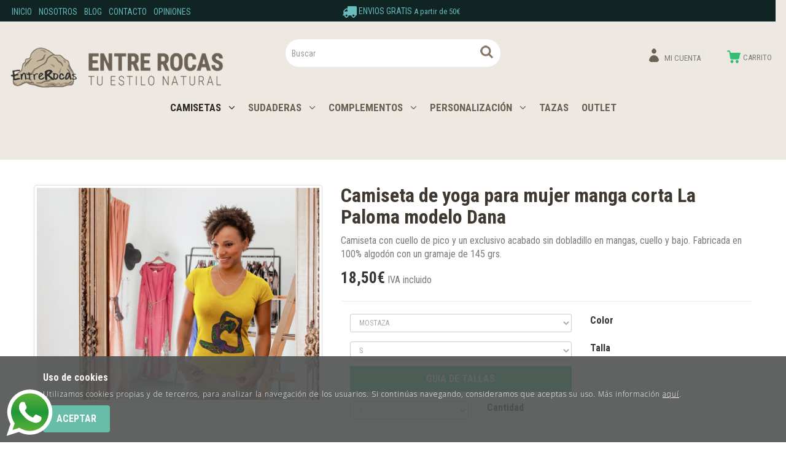

--- FILE ---
content_type: text/html; charset=utf-8
request_url: https://www.entrerocas.com/camiseta-de-yoga-para-mujer-manga-corta-la-paloma-modelo-dana_p7199800.htm
body_size: 40466
content:
<!DOCTYPE HTML>
<!--[if lt IE 7]> <html class="no-js lt-ie9 lt-ie8 lt-ie7 " lang="es"> <![endif]-->
<!--[if IE 7]><html class="no-js lt-ie9 lt-ie8 ie7" lang="es"> <![endif]-->
<!--[if IE 8]><html class="no-js lt-ie9 ie8" lang="es"> <![endif]-->
<!--[if gt IE 8]> <html class="no-js ie9" lang="es"> <![endif]-->
<html xmlns="http://www.w3.org/1999/xhtml" xml:lang="es">
<!--[PageTemplate:PageTemplate2]-->
<head>
<title>Camiseta manga corta mujer La Paloma modelo Dana ? Entrerocas</title>
<meta http-equiv="Content-Type" content="application/xhtml+xml; charset=utf-8"/>
<meta name="description" content="Camiseta manga corta mujer La Paloma modelo Dana para vestir a la &#250;ltima. ? Dise&#241;o original.  ? Fabricadas en algod&#243;n." />
<meta name="keywords" content="Camiseta,moda mujer" />

<meta name="google-site-verification" content="CztlfMIDmFXUbkkNw5mF_lsjBYoAPH4F7YouWVkHrJM" />
<!-- Facebook Pixel Code -->
<script>
!function(f,b,e,v,n,t,s){if(f.fbq)return;n=f.fbq=function(){n.callMethod?
n.callMethod.apply(n,arguments):n.queue.push(arguments)};if(!f._fbq)f._fbq=n;
n.push=n;n.loaded=!0;n.version='2.0';n.queue=[];t=b.createElement(e);t.async=!0;
t.src=v;s=b.getElementsByTagName(e)[0];s.parentNode.insertBefore(t,s)}(window,
document,'script','https://connect.facebook.net/en_US/fbevents.js');
fbq('init', '385975325278169');
fbq('track', 'PageView');
</script>
<noscript><img height="1" width="1" style="display:none"
src="https://www.facebook.com/tr?id=385975325278169&ev=PageView&noscript=1"
/></noscript>
<!-- End Facebook Pixel Code -->
<script>
fbq('track', 'ViewContent', {
  "content_name": "Camiseta de yoga para mujer manga corta La Paloma modelo Dana",
  "content_ids": "7199800",
  "content_type": "product",
  "value": "18.50",
  "currency": "EUR"
});
</script>
<!-- Google Tag Manager -->
<script>(function(w,d,s,l,i){w[l]=w[l]||[];w[l].push({'gtm.start':
new Date().getTime(),event:'gtm.js'});var f=d.getElementsByTagName(s)[0],
j=d.createElement(s),dl=l!='dataLayer'?'&l='+l:'';j.async=true;j.src=
'https://www.googletagmanager.com/gtm.js?id='+i+dl;f.parentNode.insertBefore(j,f);
})(window,document,'script','dataLayer','GTM-TLPSVN7');</script>
<!-- End Google Tag Manager -->
<link rel="shortcut icon" href="/server/Portal_0027206/img/favicon.png" type="image/png" />



<link rel="canonical" href="https://www.entrerocas.com/camiseta-de-yoga-para-mujer-manga-corta-la-paloma-modelo-dana_p7199800.htm" />


<meta property="twitter:card" content="summary_large_image" /><meta property="twitter:title" content="Camiseta manga corta mujer La Paloma modelo Dana ? Entrerocas" /><meta property="twitter:description" content="Camiseta con cuello de pico y un exclusivo acabado sin dobladillo en mangas, cuello y bajo. Fabricada en 100% algod&#243;n con un gramaje de 145 grs." /><meta property="twitter:image" content="https://www.entrerocas.com/server/Portal_0027206/img/products/camiseta-la-paloma_7199800.jpg" /><meta property="og:site_name" content="www.entrerocas.com" /><meta property="og:title" content="Camiseta manga corta mujer La Paloma modelo Dana ? Entrerocas" /><meta property="og:description" content="Camiseta con cuello de pico y un exclusivo acabado sin dobladillo en mangas, cuello y bajo. Fabricada en 100% algod&#243;n con un gramaje de 145 grs." /><meta property="og:url" content="https://www.entrerocas.com/camiseta-de-yoga-para-mujer-manga-corta-la-paloma-modelo-dana_p7199800.htm" /><meta property="og:image" content="https://www.entrerocas.com/server/Portal_0027206/img/products/camiseta-la-paloma_7199800.jpg" /><meta property="og:image" content="https://www.entrerocas.com/server/Portal_0027206/img/logo.png" /><meta property="og:image:alt" content="Camiseta manga corta mujer La Paloma modelo Dana ? Entrerocas" /><meta property="og:type" content="product" />


<meta name="generator" content="Mabisy"/>
<meta name="viewport" content="initial-scale=1, maximum-scale=1"/>
<meta name="apple-mobile-web-app-capable" content="yes"/>
<meta http-equiv="X-UA-Compatible" content="IE=edge">
<script>
	if (navigator.userAgent.match(/Android/i)) {
		var viewport = document.querySelector("meta[name=viewport]");
		viewport.setAttribute('content', 'initial-scale=1.0,maximum-scale=1.0,user-scalable=0,width=device-width,height=device-height');
	}
		if(navigator.userAgent.match(/Android/i)){
		window.scrollTo(0,1);
	 }
</script>

<link href="//maxcdn.bootstrapcdn.com/bootstrap/3.3.4/css/bootstrap.min.css" rel="stylesheet" type="text/css" media="all"/>
<link href="//maxcdn.bootstrapcdn.com/font-awesome/4.5.0/css/font-awesome.min.css" rel="stylesheet" type="text/css" media="all">

<link rel="stylesheet" type="text/css" href="/Themes/EntreRocas/theme.css" />
<link rel="stylesheet" type="text/css" href="/Themes/EntreRocas/responsive.css" />
<link rel="stylesheet" type="text/css" href="/Themes/EntreRocas/style_base.css" />
<link rel="stylesheet" type="text/css" href="/Themes/EntreRocas/style.css" />

<script type="text/javascript" src="//ajax.googleapis.com/ajax/libs/jquery/1.11.0/jquery.min.js"></script>

<!--[if lt IE 9]>
        <script src="//oss.maxcdn.com/libs/html5shiv/3.7.0/html5shiv.js"></script>
        <script src="//oss.maxcdn.com/libs/respond.js/1.3.0/respond.min.js"></script>

        <link href="//maxcdn.bootstrapcdn.com/respond-proxy.html" id="respond-proxy" rel="respond-proxy">
        <link href="/js/respondjs/respond.proxy.gif" id="respond-redirect" rel="respond-redirect">
        <script src="/js/respondjs/respond.proxy.js"></script>
<![endif]-->

 

</head>
<body>
<!--[if lt IE 9]><div style="text-align:center;"><a rel="nofollow" href="http://www.mabisy.com/version-de-navegador-obsoleta.html" target="_blank" title="Atenci&oacute;n, la versi&oacute;n de tu navegador est&aacute; obsoleta y mostrar&aacute; errores en varias &paacute;ginas web. Actualiza tu navegador"><img style="max-width:100%;" src="/img/outdated.jpg" border="0" height="42" width="820" alt="Atenci&oacute;n, la versi&oacute;n de tu navegador est&aacute; obsoleta y mostrar&aacute; errores en varias &paacute;ginas web. Actualiza tu navegador" /></a></div><![endif]-->

	<div id="page" class="clearfix">
		<div id="header" class="clearfix">
			
			<header id="header_container" class="container">
				<div id="header_wrapper">
					<section id="contHeadLogo">
						<a id="store_logo" class="store_logo" href="/" title="www.entrerocas.com" itemscope itemtype="https://schema.org/Website" itemid="http://www.entrerocas.com">
	<meta content="www.entrerocas.com" itemprop="name" />
	<img src="/server/Portal_0027206/img/logo.png" alt="www.entrerocas.com" class="img-responsive" itemprop="image">
	<span itemscope itemtype="https://schema.org/Organization" itemprop="author">
	<meta content="http://www.entrerocas.com/server/Portal_0027206/img/logo.png" itemprop="logo" />
	<meta content="http://www.entrerocas.com" itemprop="url" />
	<meta content="www.entrerocas.com" itemprop="name" />
	
	</span>
</a>

<script type="text/javascript">
	/* <![CDATA[  */ 
	if (typeof window.scrollpage === 'undefined') {
		function scrollpage () {
			try {
				document.body.classList.add("scroll"); //scrolled
				var scrollTop = window.pageYOffset;
				if( scrollTop > 0 ){ document.body.classList.remove("scroll-top");document.body.classList.add("scroll-mid"); } else { document.body.classList.add("scroll-top");document.body.classList.remove("scroll-mid"); } //scroll al top?
				if ((window.innerHeight + window.scrollY) >= document.body.offsetHeight) { document.body.classList.add("scroll-bottom");document.body.classList.remove("scroll-mid"); } else	{ document.body.classList.remove("scroll-bottom"); } //scroll al bottom? 
			} catch (err) {console.log(err);}
		}
		window.onscroll = scrollpage;
	}
	/* ]]> */
</script>
					</section>
					<section id="contTopMenu">
						<nav class="navbar" role="navigation" id="navbar6419815">
	<div class="container-fluid">
				<div class="navbar-header text-primary" data-toggle="collapse" data-target="#menucontrol6419815">
		  <button type="button" class="navbar-toggle collapsed" data-toggle="collapse" data-target="#menucontrol6419815">
			<span class="sr-only">Men&uacute;</span>
			<i class="fa fa-bars fa-lg"></i>
		  </button>
			<span class="navbar-brand visible-xs visible-sm">Men&uacute;</span>
		</div>
				<div class="collapse navbar-collapse" id="menucontrol6419815">
									<ul class="nav navbar-nav">
						
						
			<li class="page  inicio">
				<a title="Tienda online de camisetas con dise&#241;os originales &#174;" href="/">Inicio</a>
								
			</li>

			
									
						
			<li class="page  nosotros">
				<a title="Tienda de Camisetas | Dise&#241;o de Camisetas | EntreRocas" href="/quienes-somos.html">Nosotros</a>
								
			</li>

			
									
						
			<li class="page  blog">
				<a title="EntreRocas" href="/blog/">Blog</a>
								
			</li>

			
									
						
			<li class="page  contacto">
				<a title="Personalizar Camiseta | Personaliza Tu Camiseta | EntreRocas" href="/contacto.html">Contacto</a>
								
			</li>

			
									
						
			<li class="page  opiniones">
				<a title="Opiniones de nuestros clientes" href="/opiniones.html">Opiniones</a>
								
			</li>

			
			</ul>
			
			
		</div>
	</div>
</nav>

					</section>
					<section id="contHeadLanguages">
						
					</section>
					<section id="contHeadInfo">
						<p><img src="/server/Portal_0027206/img/icon-envios-header.png" width="23" height="19" /> ENVIOS GRATIS <span style="font-size: 13px;">A partir de 50&euro;</span></p>
					</section>
					<section id="contHeadInfo2">
						
					</section>
					<section id="contHeadMyAccount">
						

<span class="btn-myaccount hidden-xs  dropdown">

<span class="text-primary text-myaccount" data-toggle="dropdown" ><i class="fa fa-user fa-lg"></i>&nbsp;&nbsp;<a href="/login-store.html" class="text-primary">Mi cuenta</a></span>



<ul class="dropdown-menu" id="pnlmyaccount6419808">
	
	
		<li><a href="/login-store.html"><i class="fa fa-user fa-fw fa-lg text-primary"></i> Iniciar sesión</a></li>
		<li class="small"><a href="/login-store.html" class="small">&nbsp; <i class="fa fa-user-plus fa-fw fa-lg text-primary"></i> ¿Nuevo cliente? Regístrate ahora</a></li>
		<li role="separator" class="divider"></li>
		<li class="small"><a href="/mi-cuenta.html"><i class="fa fa-user fa-fw fa-lg text-primary"></i> Mi cuenta</a></li>
		
		<li class="small"><a href="/mis-pedidos.html"><i class="fa fa-shopping-cart fa-fw fa-lg text-primary"></i> Mis pedidos</a></li>
		
		<li class="small"><a href="/mis-datos.html"><i class="fa fa-envelope fa-fw fa-lg text-primary"></i> Mis datos</a></li>
		<li class="small"><a href="/mis-direcciones.html?savecart=3"><i class="fa fa-map-marker fa-fw fa-lg text-primary"></i> Mis direcciones</a></li>
		<li role="separator" class="divider"></li>
		<li class="small"><a href="/contacto.html"><i class="fa fa-envelope-o fa-fw fa-lg text-primary"></i> Contacto</a></li>
	
	
</ul>


</span>


<a class="btn-myaccount btn btn-primary btn-block visible-xs dropdown" href="/login-store.html" title="Mi cuenta" data-toggle="dropdown" >
	<span class="text-myaccount"><i class="fa fa-user fa-lg"></i><span class="text-primary">&nbsp;<span class="sr-only">Mi cuenta</span></span></span>
</a>



<ul class="dropdown-menu" id="pnlmyaccount_xs6419808">
	
	
		<li><a href="/login-store.html"><i class="fa fa-user fa-fw fa-lg text-primary"></i> Iniciar sesión</a></li>
		<li class="small"><a href="/login-store.html" class="small">&nbsp; <i class="fa fa-user-plus fa-fw fa-lg text-primary"></i> ¿Nuevo cliente? Regístrate ahora</a></li>
		<li role="separator" class="divider"></li>
		<li class="small"><a href="/mi-cuenta.html"><i class="fa fa-user fa-fw fa-lg text-primary"></i> Mi cuenta</a></li>
		
		<li class="small"><a href="/mis-pedidos.html"><i class="fa fa-shopping-cart fa-fw fa-lg text-primary"></i> Mis pedidos</a></li>
		
		<li class="small"><a href="/mis-datos.html"><i class="fa fa-envelope fa-fw fa-lg text-primary"></i> Mis datos</a></li>
		<li class="small"><a href="/mis-direcciones.html?savecart=3"><i class="fa fa-map-marker fa-fw fa-lg text-primary"></i> Mis direcciones</a></li>
		<li role="separator" class="divider"></li>
		<li class="small"><a href="/contacto.html"><i class="fa fa-envelope-o fa-fw fa-lg text-primary"></i> Contacto</a></li>
	
	
</ul>



					</section>
					<section id="contHeadShoppingCart">
						
	<button id="btn-cart-empty-6419810" type="button" class="btn btn-lg btn-success btn-shoppingcart btn-shoppingcart-empty collapsed" >
		<i class="fa fa-shopping-cart fa-lg"></i>&nbsp;<span class="sr-only">Carrito</span>&nbsp;<span class="text-shoppingcart text-shoppingcart-empty">Sin art&iacute;culos</span>
	</button>
	<button id="btn-cart-full-6419810" type="button" class="btn btn-lg btn-success btn-shoppingcart btn-shoppingcart-full collapsed" data-toggle="collapse" data-target="#cartsummary6419810" style="display:none;">
		<i class="fa fa-shopping-cart fa-lg"></i>&nbsp;<span class="sr-only">Carrito</span>&nbsp; <span class="text-shoppingcart"><span class="text-shoppingcart-number">0</span> <span class="text-shoppingcart-text">Art&iacute;culo(s):</span> <strong class="text-shoppingcart-price">0,00€</strong></span>&nbsp;&nbsp;<i class="fa fa-angle-down"></i>
	</button>
	
	<div id="cartsummary6419810" class="panel panel-default collapse panel-cartsummary" style="display:none;">
		<ul class="list-group">
		
		
			<li class="list-group-item list-group-item-final">
				<div class="row">
					<div class="col-xs-12 text-right">
						<strong>Subtotal:</strong>
						<span class="price price-big" id="subtotalCart6419810"></span>
						<a href="/carrito.html" class="btn btn-default pull-left"><i class="fa fa-shopping-cart fa-lg"></i> Carrito</a>
						<a href="/checkout.html?checkout=1" class="btn btn-success pull-left" style="display:none;"><i class="fa fa-shopping-cart fa-lg"></i> Comenzar pedido</a>
					</div>
				</div>
			</li>
		</ul>
	</div>
<script type="text/javascript">
/* <![CDATA[ */
	function reload_cart_6419810() {
		//llamar por ajax al carrito
		//recargar contenidos del carrito
		var ajax = $.post("/process/process.aspx?action=send_GetShoppingCart", { },
                function (data) {
                    var obj = jQuery.parseJSON(data);
                    if (obj.status == "OK") {
						refill_cart_data_6419810(obj);
                    } else {
                        alert(obj.message);
                    }
                });
        ajax.error(function (xhr,status,error) { 
			if(xhr.readyState == 0 || xhr.status == 0) {			
				return;  // it's not really an error
			} else {
				//alert('Error: ' + xhr.statusText + ' (' + xhr.status + ')');
				console.log('Error reloading cart: ' + xhr.statusText + ' (' + xhr.status + ')');
				return;
			}
		});
	}
	
	function refill_cart_data_6419810(data) {
		//repintar items de carrito
		if (data.Cart.Nofitems > 0) {
			//alert ("Items: "+ data.Cart.Nofitems);
			$('#cartsummary6419810').css('display','');
			$('#btn-cart-empty-6419810').hide();
			$('#btn-cart-full-6419810').show();
		} else {
			//alert ("Vacio");
			$('#cartsummary6419810').hide();
			$('#btn-cart-full-6419810').hide();
			$('#btn-cart-empty-6419810').show();
		}
		$('#cartsummary6419810 > ul.list-group > li.list-group-item').not('li.list-group-item-final').remove();
		$('#btn-cart-full-6419810 span.text-shoppingcart-number').text(data.Cart.Nofitems);
		$('#btn-cart-full-6419810 strong.text-shoppingcart-price').text(data.Cart.Totalamount_s);
		$('#subtotalCart6419810').text(data.Cart.Totalamount_s);
		try {
			if (data.Cart.Nofitems > 0) {
				$('#btn-thm-cart .num').text(data.Cart.Nofitems);
			} else {
				$('#btn-thm-cart .num').text('');
			}
		} catch (err) {}
		
		var itemCount = 0;
		for (var i = 0; i < data.Products.Orderline.length; i++) {
			var item = data.Products.Orderline[i];
			var strHtmlItem = '';
			
			strHtmlItem += '<li class="list-group-item">';
			strHtmlItem += '<div class="row">';
			strHtmlItem += '<div class="col-xs-3">';
			strHtmlItem += '<p class="text-center">';
			if (item.isdiscount == false) {
				strHtmlItem += '<a href="' + item.url + '" title="' + item.product.Name + '"><img src="' + item.product.Image.urlp + '" class="img-responsive" /></a>';
			}
			strHtmlItem += '</p>';
			strHtmlItem += '</div>';
			strHtmlItem += '<div class="col-xs-5 col-sm-6">';
			strHtmlItem += '<p><a href="'+ item.url + '" title="' + item.product.Name + '" class="h5">' + item.product.Name + '</a></p>';
			strHtmlItem += '<p class="small">';
			if (item.product.Name_colour != '') {
				strHtmlItem += '<span class="clearfix"><strong>' + item.product.colour_type + ':</strong> '+ item.product.Name_colour + '</span>';
			}
			if (item.product.Name_size != '') {
				strHtmlItem += '<span class="clearfix"><strong>' + item.product.size_type + ':</strong> '+ item.product.Name_size + '</span>';
			}
			if (item.product.Name_classification != '') {
				strHtmlItem += '<span class="clearfix"><strong>' + item.product.classification_type + ':</strong> '+ item.product.Name_classification + '</span>';
			}
			if (item.product.Commerce && item.product.Commerce != '') {
				strHtmlItem += '<span class="clearfix"><strong>Comercio:</strong> '+ item.product.Commerce +'</span>';
			}
			if (item.price_old > item.price) {
				strHtmlItem += '<span class="clearfix"><strong>Precio unidad:</strong><s>' + item.price_old_s + '</s> ' + item.price_s + '</span>';
			} else {
				strHtmlItem += '<span class="clearfix"><strong>Precio unidad:</strong> ' + item.price_s + '</span>';
			}
			strHtmlItem += '<span class="clearfix"><strong>Cantidad:</strong> '+ item.quantity + '</span>';
			if (item.descuento != null && item.descuento != 0) {
				strHtmlItem += '<span class="clearfix discount"><strong>Descuento:</strong> '+ item.descuento_inv_s + '</span>';
			}
			if (item.puntos != null && item.puntos > 0) {
				strHtmlItem += '<span class="clearfix points"><strong>Puntos:</strong> '+ item.puntos + '</span>';
			}
			if (item.product.Downloadable) {
				strHtmlItem += '<span class="clearfix label label-success">Producto descargable</span>';
			}
			strHtmlItem += '</p>';
			strHtmlItem += '</div>';
			strHtmlItem += '<div class="col-xs-4 col-sm-3 text-right">';
			if (item.total_price_old > item.total_price) {
				strHtmlItem += '<span class="price price-old"> ' + item.total_price_old_s + '</span>';
			}
			strHtmlItem += '<span class="price">' + item.total_price_s + '</span>';
			strHtmlItem += '</div>';
			strHtmlItem += '</div>';
			strHtmlItem += '</li>';
			
			$('#cartsummary6419810 > ul.list-group > li.list-group-item-final').before(strHtmlItem);
		
			itemCount = itemCount +1;
			if (itemCount >= 100) { 
				strHtmlItem = '';
				
				strHtmlItem += '<li class="list-group-item">';
				strHtmlItem += '<div class="alert alert-info"><i class="fa fa-info-circle fa-lg">&nbsp;</i>Pulsa sobre el botón <strong>Ir al carrito</strong> para ver tu carrito completo</div>';
				strHtmlItem += '</li>';
				$('#cartsummary6419810 > ul.list-group > li.list-group-item-final').before(strHtmlItem);
				break; 
			};
		}
	}
	$(document).ready(function () {
		
	});

/* ]]> */  
</script>
					</section>
					<section id="contHeadSearch">
						<div class="form-search-container">
	<button type="button" class="btn btn-primary btn-search-toggle" data-toggle="collapse" data-target="#formCategorySearch6419809">
		<i class="fa fa-search fa-lg"></i><span class="sr-only">&nbsp;Buscar</span>
	</button>
	<form class="form-inline form-search collapse" role="form" action="" method="post" name="formCategorySearch" id="formCategorySearch6419809" onsubmit="return doCheckValues()">
		<div class="form-group">
			<input id="searchProduct6419809" type="text" name="searchProduct" value="" class="form-control" placeholder="Buscar"/>
			<button class="btn btn-primary" type="submit" onclick="return doPostCategorySearch6419809()">
				<i class="fa fa-search fa-lg"></i><span class="sr-only">&nbsp;Buscar</span>
			</button>
			<input type="hidden" id="categorySeachFormID6419809" name="categorySeachFormID" value="0" />
			<input type="hidden" id="CategorySearch6419809" name="CategorySearch" value="0" />
		</div>
		<script type="text/javascript">
		/* <![CDATA[ */
			$('#divCategorySearchError').hide();
	
			$('#formCategorySearch6419809').submit(function(event){

			  // prevent default browser behaviour
			  event.preventDefault();

			  //do stuff with your form here
			  doPostCategorySearch6419809();

			});
			
			$("#searchProduct6419809").keyup(function (e) {
				if (e.keyCode == 13) {
					doPostCategorySearch6419809();
				}
			});

			function doPostCategorySearch6419809() {
				
				var resul = doCheckValues6419809();
				
				if (resul) {
					changeActionForm6419809(document.formCategorySearch);
					//document.formCategorySearch.submit();
				}
				return resul;
			}
			
			function doCheckValues6419809() {
				var resul = true;
				var search = $('#searchProduct6419809').val();
				if (search == '') {
					$('#divCategorySearchError').show();
					resul =  false;
				}
				return resul;
			}
			
			function changeActionForm6419809(form) {				
				/*var strUrl = "/buscar/{0}/{1}.html";
				strUrl = strUrl.replace("{0}/","");
				strUrl = strUrl.replace("{1}",encodeURIComponent(document.getElementById("searchProduct").value.toLowerCase()));
				
				*return ((strUrl == "") == false);*
				form.action = strUrl;*/
				window.location.href = '/resultado-busqueda.html?seps=' + encodeURIComponent($('#searchProduct6419809').val());
			}
		/* ]]> */    
		</script>
	</form>
</div>



					</section>
					<div id="contMainMenu" class="bg-primary">
						
<nav class="navbar" role="navigation" id="navbar6419811">
	<div class="container-fluid">
				<div class="navbar-header text-primary" data-toggle="collapse" data-target="#menucategoriescontrol6419811">
		  <button type="button" class="navbar-toggle collapsed" data-toggle="collapse" data-target="#menucategoriescontrol6419811">
			<span class="sr-only">Tienda</span>
			<i class="fa fa-bars fa-lg"></i>
		  </button>
			<span class="navbar-brand visible-xs visible-sm">Tienda</span>
		</div>
				<div class="collapse navbar-collapse" id="menucategoriescontrol6419811">
			 
			<ul class="nav navbar-nav">      
				
								<li id="id_c714643" class="active dropdown">
					<a class="hidden-xs" href="/camisetas_c714643/" title="CAMISETAS">
						CAMISETAS &nbsp;&nbsp;<i class="fa fa-angle-down dropdown-toggle" data-toggle="dropdown" data-target="#ddm_6419811_714643"></i>					</a>
					<a class="visible-xs" href="/camisetas_c714643/" title="CAMISETAS" data-toggle="dropdown" data-target="#ddm_6419811_714643">
						CAMISETAS &nbsp;&nbsp;<i class="fa fa-angle-down dropdown-toggle" ></i>
					</a>					
					<ul class="dropdown-menu" id="ddm_6419811_714643">    
					<li id="id_c724228" class=""><a href="/camisetas-hombre_c724228/" title="CAMISETAS HOMBRE">CAMISETAS HOMBRE</a></li>          
					
					
					    
					<li id="id_c683284" class="active"><a href="/camisetas-mujer_c683284/" title="CAMISETAS MUJER">CAMISETAS MUJER</a></li>          
					
					
					    
					<li id="id_c684055" class=""><a href="/camisetas-ninos_c684055/" title="CAMISETAS NIÑOS">CAMISETAS NIÑOS</a></li>          
					
					
					    
					<li id="id_c724239" class=""><a href="/camisetas-bebe_c724239/" title="CAMISETAS BEBÉ">CAMISETAS BEBÉ</a></li>          
					</ul>
					    
				</li>
			
			 
			      
				
								<li id="id_c887056" class="dropdown">
					<a class="hidden-xs" href="/sudaderas_c887056/" title="SUDADERAS">
						SUDADERAS &nbsp;&nbsp;<i class="fa fa-angle-down dropdown-toggle" data-toggle="dropdown" data-target="#ddm_6419811_887056"></i>					</a>
					<a class="visible-xs" href="/sudaderas_c887056/" title="SUDADERAS" data-toggle="dropdown" data-target="#ddm_6419811_887056">
						SUDADERAS &nbsp;&nbsp;<i class="fa fa-angle-down dropdown-toggle" ></i>
					</a>					
					<ul class="dropdown-menu" id="ddm_6419811_887056">    
					<li id="id_c722905" class=""><a href="/sudaderas-hombre_c722905/" title="SUDADERAS HOMBRE">SUDADERAS HOMBRE</a></li>          
					
					
					    
					<li id="id_c724236" class=""><a href="/sudaderas-mujer_c724236/" title="SUDADERAS MUJER">SUDADERAS MUJER</a></li>          
					
					
					    
					<li id="id_c724242" class=""><a href="/sudaderas-ninos_c724242/" title="SUDADERAS NIÑOS">SUDADERAS NIÑOS</a></li>          
					</ul>
					    
				</li>
			
			 
			      
				
								<li id="id_c887055" class="dropdown">
					<a class="hidden-xs" href="/complementos_c887055/" title="COMPLEMENTOS">
						COMPLEMENTOS &nbsp;&nbsp;<i class="fa fa-angle-down dropdown-toggle" data-toggle="dropdown" data-target="#ddm_6419811_887055"></i>					</a>
					<a class="visible-xs" href="/complementos_c887055/" title="COMPLEMENTOS" data-toggle="dropdown" data-target="#ddm_6419811_887055">
						COMPLEMENTOS &nbsp;&nbsp;<i class="fa fa-angle-down dropdown-toggle" ></i>
					</a>					
					<ul class="dropdown-menu" id="ddm_6419811_887055">    
					<li id="id_c887058" class=""><a href="/calentadores_c887058/" title="CALENTADORES">CALENTADORES</a></li>          
					
					
					    
					<li id="id_c887057" class=""><a href="/gorros_c887057/" title="GORROS">GORROS</a></li>          
					</ul>
					    
				</li>
			
			 
			      
				
								<li id="id_c887049" class="dropdown">
					<a class="hidden-xs" href="/personalizacion_c887049/" title="PERSONALIZACIÓN">
						PERSONALIZACIÓN &nbsp;&nbsp;<i class="fa fa-angle-down dropdown-toggle" data-toggle="dropdown" data-target="#ddm_6419811_887049"></i>					</a>
					<a class="visible-xs" href="/personalizacion_c887049/" title="PERSONALIZACIÓN" data-toggle="dropdown" data-target="#ddm_6419811_887049">
						PERSONALIZACIÓN &nbsp;&nbsp;<i class="fa fa-angle-down dropdown-toggle" ></i>
					</a>					
					<ul class="dropdown-menu" id="ddm_6419811_887049">    
					<li id="id_c887064" class=""><a href="/camisetas-personalizadas_c887064/" title="CAMISETAS PERSONALIZADAS">CAMISETAS PERSONALIZADAS</a></li>          
					
					
					    
					<li id="id_c887072" class=""><a href="/sudaderas-personalizadas_c887072/" title="SUDADERAS PERSONALIZADAS">SUDADERAS PERSONALIZADAS</a></li>          
					</ul>
					    
				</li>
			
			 
			      
				
								<li id="id_c726882" class="">
					<a class="" href="/tazas_c726882/" title="TAZAS">
						TAZAS 					</a>
										    
				</li>
			
			 
			      
				
								<li id="id_c887054" class="">
					<a class="" href="/outlet_c887054/" title="OUTLET">
						OUTLET 					</a>
										    
				</li>
			</ul>
			  
		</div>
	</div>
</nav>


<script type="text/javascript">/* <![CDATA[ */ try{$('#id_c724232,#id_c683284,#id_c714643,#id_f26732').addClass('selected active');}catch(err){console.log(err)} /* ]]> */ </script>

					</div>
				</div>
			</header>
		</div>
		<div class="navbar navbar-inverse navbar-fixed-bottom navbar-cookies alert bg-primary" id="cookies">
  <!--googleoff: all-->
  <button type="button" class="close hidden" data-dismiss="alert" aria-label="Cerrar" onclick="SetCookie()"><span aria-hidden="true">&times;</span></button>
  <div class="container">
	<p class="title h4">Uso de cookies</p>
	<p class="content">Utilizamos cookies propias y de terceros, para analizar la navegación de los usuarios. Si continúas navegando, consideramos que aceptas su uso. Más información  <a href="/politica-privacidad.html#cookies" target="_self" >aqu&iacute;</a>.</p>
	<button class="btn btn-primary" onclick="javascript:SetCookie();">Aceptar</button>
  </div>
  <!--googleon: all-->
</div>


<script type="text/javascript">
	//<![CDATA[
    jQuery(document).ready(function () {
        jQuery('#cookies').appendTo("body");
    });

	function SetCookie() {
		var CookieDate = new Date;
		CookieDate.setFullYear(CookieDate.getFullYear( ) + 1);
		document.cookie = 'chkCookie=true; path=/; expires=' + CookieDate.toGMTString( ) + ';';
		document.getElementById('cookies').style.display = 'none';
	}
</script>

		<div id="bodycenter" class="clearfix">
			<div id="bodycenter_container" class="container">
				<div id="bodysup_wrapper" class="row clearfix">
					<div id="contCenterSup1" class="col-xs-12 col-sm-12">
						
					</div>
				</div>
				<div id="bodycenter_wrapper" class="row clearfix">
					<div id="contCenter" class="col-xs-12">
						

<script src="/js/drift/Drift.min.js"></script>
<link rel="stylesheet" type="text/css" href="/js/imageviewer/imageviewer.css" />
<script src="/js/imageviewer/imageviewer.js"></script>

<!--Zoom_type_selector: 1-->
<div class="productdetails" itemscope itemtype="https://schema.org/Product">
	<a name="detail"></a>
	<meta itemprop="url" content="https://www.entrerocas.com/camiseta-de-yoga-para-mujer-manga-corta-la-paloma-modelo-dana_p7199800.htm"/>
	
	<div class="row">
		<div class="col-xs-12 col-sm-5 col-images">
			<a class="thumbnail principalimage" href="/server/Portal_0027206/img/products/camiseta-la-paloma_7199800.jpg" title="Camiseta de yoga para mujer manga corta La Paloma modelo Dana" onclick="return false;" id="principalimage_container">
				<img src="/server/Portal_0027206/img/products/camiseta-la-paloma_7199800_xxl.jpg" alt="Camiseta de yoga para mujer manga corta La Paloma modelo Dana" class="img-responsive" id="principalimage" itemprop="image" content="https://www.entrerocas.com/server/Portal_0027206/img/products/camiseta-la-paloma_7199800.jpg" data-zoom="/server/Portal_0027206/img/products/camiseta-la-paloma_7199800.jpg"/>
			</a>
			<div class="productdetails-galleries">
				<ul id="galleryproduct" class="row list-unstyled galleryproduct">
					<li class="col-xs-6 col-md-3 col-first-image"><a class="thumbnail" title="Camiseta de yoga para mujer manga corta La Paloma modelo Dana" href="/server/Portal_0027206/img/products/camiseta-la-paloma_7199800.jpg" target="_blank" data-toggle="lightbox" data-title="Camiseta de yoga para mujer manga corta La Paloma modelo Dana" data-gallery="galleryproduct" data-parent="#galleryproduct" data-type="image"><img src="/server/Portal_0027206/img/products/camiseta-la-paloma_7199800_xxl.jpg" alt="Camiseta de yoga para mujer manga corta La Paloma modelo Dana" class="img-responsive" /></a></li>
				
				</ul>
				
					<ul id="gallerysku10822749" class="row list-unstyled gallerysku">
						
						
						
						<li class="col-xs-6 col-md-3 col-first-image-sku"><a class="thumbnail" title="Color mostaza (S - MOSTAZA - )" href="/server/Portal_0027206/img/products/color-mostaza_sku_10822749_23160925.png" target="_blank" data-toggle="lightbox" data-title="Color mostaza (S - MOSTAZA - )" data-gallery="gallerysku10822749" data-parent="#gallerysku10822749" data-type="image"><img src="/server/Portal_0027206/img/products/color-mostaza_sku_10822749_23160925_xxl.png" alt="Color mostaza (S - MOSTAZA - )" class="img-responsive" itemprop="image" content="https://www.entrerocas.com/server/Portal_0027206/img/products/color-mostaza_sku_10822749_23160925.png" /></a></li>
						
					</ul>
				
					<ul id="gallerysku10822750" class="row list-unstyled gallerysku">
						
						
						
						<li class="col-xs-6 col-md-3 col-first-image-sku"><a class="thumbnail" title="Color mostaza (M - MOSTAZA - )" href="/server/Portal_0027206/img/products/color-mostaza_sku_10822750_23170831.png" target="_blank" data-toggle="lightbox" data-title="Color mostaza (M - MOSTAZA - )" data-gallery="gallerysku10822750" data-parent="#gallerysku10822750" data-type="image"><img src="/server/Portal_0027206/img/products/color-mostaza_sku_10822750_23170831_xxl.png" alt="Color mostaza (M - MOSTAZA - )" class="img-responsive" itemprop="image" content="https://www.entrerocas.com/server/Portal_0027206/img/products/color-mostaza_sku_10822750_23170831.png" /></a></li>
						
					</ul>
				
					<ul id="gallerysku10822751" class="row list-unstyled gallerysku">
						
						
						
						<li class="col-xs-6 col-md-3 col-first-image-sku"><a class="thumbnail" title="Color mostaza (L - MOSTAZA - )" href="/server/Portal_0027206/img/products/color-mostaza_sku_10822751_23180862.png" target="_blank" data-toggle="lightbox" data-title="Color mostaza (L - MOSTAZA - )" data-gallery="gallerysku10822751" data-parent="#gallerysku10822751" data-type="image"><img src="/server/Portal_0027206/img/products/color-mostaza_sku_10822751_23180862_xxl.png" alt="Color mostaza (L - MOSTAZA - )" class="img-responsive" itemprop="image" content="https://www.entrerocas.com/server/Portal_0027206/img/products/color-mostaza_sku_10822751_23180862.png" /></a></li>
						
					</ul>
				
					<ul id="gallerysku10822752" class="row list-unstyled gallerysku">
						
						
						
						<li class="col-xs-6 col-md-3 col-first-image-sku"><a class="thumbnail" title="Color mostaza (XL - MOSTAZA - )" href="/server/Portal_0027206/img/products/color-mostaza_sku_10822752_23190987.png" target="_blank" data-toggle="lightbox" data-title="Color mostaza (XL - MOSTAZA - )" data-gallery="gallerysku10822752" data-parent="#gallerysku10822752" data-type="image"><img src="/server/Portal_0027206/img/products/color-mostaza_sku_10822752_23190987_xxl.png" alt="Color mostaza (XL - MOSTAZA - )" class="img-responsive" itemprop="image" content="https://www.entrerocas.com/server/Portal_0027206/img/products/color-mostaza_sku_10822752_23190987.png" /></a></li>
						
					</ul>
				
					<ul id="gallerysku10822753" class="row list-unstyled gallerysku">
						
						
						
						<li class="col-xs-6 col-md-3 col-first-image-sku"><a class="thumbnail" title="Color fucsia (S - FUCSIA - )" href="/server/Portal_0027206/img/products/color-fucsia_sku_10822753_23200706.png" target="_blank" data-toggle="lightbox" data-title="Color fucsia (S - FUCSIA - )" data-gallery="gallerysku10822753" data-parent="#gallerysku10822753" data-type="image"><img src="/server/Portal_0027206/img/products/color-fucsia_sku_10822753_23200706_xxl.png" alt="Color fucsia (S - FUCSIA - )" class="img-responsive" itemprop="image" content="https://www.entrerocas.com/server/Portal_0027206/img/products/color-fucsia_sku_10822753_23200706.png" /></a></li>
						
					</ul>
				
					<ul id="gallerysku10822754" class="row list-unstyled gallerysku">
						
						
						
						<li class="col-xs-6 col-md-3 col-first-image-sku"><a class="thumbnail" title="Color fucsia (M - FUCSIA - )" href="/server/Portal_0027206/img/products/color-fucsia_sku_10822754_23210550.png" target="_blank" data-toggle="lightbox" data-title="Color fucsia (M - FUCSIA - )" data-gallery="gallerysku10822754" data-parent="#gallerysku10822754" data-type="image"><img src="/server/Portal_0027206/img/products/color-fucsia_sku_10822754_23210550_xxl.png" alt="Color fucsia (M - FUCSIA - )" class="img-responsive" itemprop="image" content="https://www.entrerocas.com/server/Portal_0027206/img/products/color-fucsia_sku_10822754_23210550.png" /></a></li>
						
					</ul>
				
					<ul id="gallerysku10822755" class="row list-unstyled gallerysku">
						
						
						
						<li class="col-xs-6 col-md-3 col-first-image-sku"><a class="thumbnail" title="Color fucsia (L - FUCSIA - )" href="/server/Portal_0027206/img/products/color-fucsia_sku_10822755_23220518.png" target="_blank" data-toggle="lightbox" data-title="Color fucsia (L - FUCSIA - )" data-gallery="gallerysku10822755" data-parent="#gallerysku10822755" data-type="image"><img src="/server/Portal_0027206/img/products/color-fucsia_sku_10822755_23220518_xxl.png" alt="Color fucsia (L - FUCSIA - )" class="img-responsive" itemprop="image" content="https://www.entrerocas.com/server/Portal_0027206/img/products/color-fucsia_sku_10822755_23220518.png" /></a></li>
						
					</ul>
				
					<ul id="gallerysku10822756" class="row list-unstyled gallerysku">
						
						
						
						<li class="col-xs-6 col-md-3 col-first-image-sku"><a class="thumbnail" title="Color fucsia (XL - FUCSIA - )" href="/server/Portal_0027206/img/products/color-fucsia_sku_10822756_23230346.png" target="_blank" data-toggle="lightbox" data-title="Color fucsia (XL - FUCSIA - )" data-gallery="gallerysku10822756" data-parent="#gallerysku10822756" data-type="image"><img src="/server/Portal_0027206/img/products/color-fucsia_sku_10822756_23230346_xxl.png" alt="Color fucsia (XL - FUCSIA - )" class="img-responsive" itemprop="image" content="https://www.entrerocas.com/server/Portal_0027206/img/products/color-fucsia_sku_10822756_23230346.png" /></a></li>
						
					</ul>
				
					<ul id="gallerysku10822757" class="row list-unstyled gallerysku">
						
						
						
						<li class="col-xs-6 col-md-3 col-first-image-sku"><a class="thumbnail" title="Color chocolate (S - CHOCOLATE - )" href="/server/Portal_0027206/img/products/color-chocolate_sku_10822757_23240659.png" target="_blank" data-toggle="lightbox" data-title="Color chocolate (S - CHOCOLATE - )" data-gallery="gallerysku10822757" data-parent="#gallerysku10822757" data-type="image"><img src="/server/Portal_0027206/img/products/color-chocolate_sku_10822757_23240659_xxl.png" alt="Color chocolate (S - CHOCOLATE - )" class="img-responsive" itemprop="image" content="https://www.entrerocas.com/server/Portal_0027206/img/products/color-chocolate_sku_10822757_23240659.png" /></a></li>
						
					</ul>
				
					<ul id="gallerysku10822758" class="row list-unstyled gallerysku">
						
						
						
						<li class="col-xs-6 col-md-3 col-first-image-sku"><a class="thumbnail" title="Color chocolate (M - CHOCOLATE - )" href="/server/Portal_0027206/img/products/color-chocolate_sku_10822758_23250518.png" target="_blank" data-toggle="lightbox" data-title="Color chocolate (M - CHOCOLATE - )" data-gallery="gallerysku10822758" data-parent="#gallerysku10822758" data-type="image"><img src="/server/Portal_0027206/img/products/color-chocolate_sku_10822758_23250518_xxl.png" alt="Color chocolate (M - CHOCOLATE - )" class="img-responsive" itemprop="image" content="https://www.entrerocas.com/server/Portal_0027206/img/products/color-chocolate_sku_10822758_23250518.png" /></a></li>
						
					</ul>
				
					<ul id="gallerysku10822759" class="row list-unstyled gallerysku">
						
						
						
						<li class="col-xs-6 col-md-3 col-first-image-sku"><a class="thumbnail" title="Color chocolate (L - CHOCOLATE - )" href="/server/Portal_0027206/img/products/color-chocolate_sku_10822759_23270050.png" target="_blank" data-toggle="lightbox" data-title="Color chocolate (L - CHOCOLATE - )" data-gallery="gallerysku10822759" data-parent="#gallerysku10822759" data-type="image"><img src="/server/Portal_0027206/img/products/color-chocolate_sku_10822759_23270050_xxl.png" alt="Color chocolate (L - CHOCOLATE - )" class="img-responsive" itemprop="image" content="https://www.entrerocas.com/server/Portal_0027206/img/products/color-chocolate_sku_10822759_23270050.png" /></a></li>
						
					</ul>
				
					<ul id="gallerysku10822760" class="row list-unstyled gallerysku">
						
						
						
						<li class="col-xs-6 col-md-3 col-first-image-sku"><a class="thumbnail" title="Color chocolate (XL - CHOCOLATE - )" href="/server/Portal_0027206/img/products/color-chocolate_sku_10822760_23280550.png" target="_blank" data-toggle="lightbox" data-title="Color chocolate (XL - CHOCOLATE - )" data-gallery="gallerysku10822760" data-parent="#gallerysku10822760" data-type="image"><img src="/server/Portal_0027206/img/products/color-chocolate_sku_10822760_23280550_xxl.png" alt="Color chocolate (XL - CHOCOLATE - )" class="img-responsive" itemprop="image" content="https://www.entrerocas.com/server/Portal_0027206/img/products/color-chocolate_sku_10822760_23280550.png" /></a></li>
						
					</ul>
				
				
					<script type="text/javascript">
						var timer_principalimage_hover;
						var viewer_principalimage;
						var principalimageDrift;
						function get_principalimageDrift() {
							return new Drift(document.querySelector('#principalimage'), {
							  paneContainer: document.querySelector('a.principalimage'),
							  injectBaseStyles: true,
							  containInline: true,
							  zoomFactor: 2,
							  handleTouch: false
							});
						}
						$(document).ready(function () {
							
								principalimageDrift = get_principalimageDrift();
								$('.galleryproduct a.thumbnail, .gallerysku a.thumbnail').click(function (ev) {
									ev.preventDefault();
									var that = this;
									$('#principalimage').attr("src",$(that).children('img').attr("src"));
									$('#principalimage').attr("data-zoom",$(that).attr("href"));
									$('#principalimage').parent().attr("href",$(that).attr("href"));
								}).mouseenter(function (ev) {
									ev.preventDefault();
									var that = this;
									timer_principalimage_hover = setTimeout(function(){
										ev.preventDefault();
										$('#principalimage').attr("src",$(that).children('img').attr("src"));
										$('#principalimage').attr("data-zoom",$(that).attr("href"));
										$('#principalimage').parent().attr("href",$(that).attr("href"));
									}, 250);
								}).mouseleave(function (ev) {
									clearTimeout(timer_principalimage_hover);
								});
								viewer_principalimage = viewer_principalimage || ImageViewer();
								$('#principalimage').on('touchstart',function (ev) {
									viewer_principalimage = viewer_principalimage || ImageViewer();
									principalimageDrift.destroy();
									principalimageDrift = null;
								});
								$('#principalimage').on('touchmove',function (ev) {
									viewer_principalimage = null; //null on drag at mobile devices
								});
								$('#principalimage').on('touchend',function (ev) {
									var imgSrc = this.src
									var highResolutionImage = $(this).attr('data-zoom');
									if (viewer_principalimage != null) {
										viewer_principalimage.show(imgSrc, highResolutionImage);
									}
									viewer_principalimage = viewer_principalimage || ImageViewer();
									principalimageDrift = principalimageDrift || get_principalimageDrift();
								});
								$('.galleryproduct a.thumbnail, .gallerysku a.thumbnail').on('touchstart',function (ev) {
									viewer_principalimage = viewer_principalimage || ImageViewer();
								});
								$('.galleryproduct a.thumbnail, .gallerysku a.thumbnail').on('touchmove',function (ev) {
									viewer_principalimage = null; //null on drag at mobile devices
								});
								$('.galleryproduct a.thumbnail, .gallerysku a.thumbnail').on('touchend',function (ev) {
									viewer_principalimage = viewer_principalimage || ImageViewer();
								});
							
						});
					</script>
				
			</div>
					</div>
        <div class="col-xs-12 col-sm-7 col-data">
            
            <h1 itemprop="name">Camiseta de yoga para mujer manga corta La Paloma modelo Dana</h1>
			
			<!-- Widget Estrellas TrustBadge: '' -->
            <p class="shortdescription" itemprop="description">
                Camiseta con cuello de pico y un exclusivo acabado sin dobladillo en mangas, cuello y bajo. Fabricada en 100% algodón con un gramaje de 145 grs.
                
            </p>
                                                                                    
            
            <div class="sr-only" itemprop="offers" itemscope itemtype="https://schema.org/AggregateOffer" style="display:none !important;">
                <span itemprop="lowPrice" content="018.50"></span>
                <span itemprop="highPrice" content="018.50"></span>
                <span itemprop="priceCurrency" content="EUR"></span>
                <span itemprop="itemCondition" content="https://schema.org/NewCondition"></span>
                <span itemprop="availability" content="https://schema.org/InStock"></span>
                <span itemprop="url" content="https://www.entrerocas.com/camiseta-de-yoga-para-mujer-manga-corta-la-paloma-modelo-dana_p7199800.htm"></span>
                <span itemprop="offerCount" content="12"></span>
                <span itemprop="sku" content="36"></span>
                <span itemprop="mpn" content="36"></span>
                
                                                                        <div class="sr-only" itemprop="offers" itemscope itemtype="https://schema.org/Offer">
                <span itemprop="price" content="18.50"></span>
                <span itemprop="priceCurrency" content="EUR"></span>
                <span itemprop="itemCondition" content="https://schema.org/NewCondition"></span>
                <span itemprop="availability" content="https://schema.org/InStock"></span>
                <span itemprop="url" content="https://www.entrerocas.com/camiseta-de-yoga-para-mujer-manga-corta-la-paloma-modelo-dana_p7199800.htm"></span>
                <span itemprop="sku" content="10822749"></span>
                <span itemprop="mpn" content="2855"></span>
            </div>
                                                                        <div class="sr-only" itemprop="offers" itemscope itemtype="https://schema.org/Offer">
                <span itemprop="price" content="18.50"></span>
                <span itemprop="priceCurrency" content="EUR"></span>
                <span itemprop="itemCondition" content="https://schema.org/NewCondition"></span>
                <span itemprop="availability" content="https://schema.org/InStock"></span>
                <span itemprop="url" content="https://www.entrerocas.com/camiseta-de-yoga-para-mujer-manga-corta-la-paloma-modelo-dana_p7199800.htm"></span>
                <span itemprop="sku" content="10822750"></span>
                <span itemprop="mpn" content="2856"></span>
            </div>
                                                                        <div class="sr-only" itemprop="offers" itemscope itemtype="https://schema.org/Offer">
                <span itemprop="price" content="18.50"></span>
                <span itemprop="priceCurrency" content="EUR"></span>
                <span itemprop="itemCondition" content="https://schema.org/NewCondition"></span>
                <span itemprop="availability" content="https://schema.org/InStock"></span>
                <span itemprop="url" content="https://www.entrerocas.com/camiseta-de-yoga-para-mujer-manga-corta-la-paloma-modelo-dana_p7199800.htm"></span>
                <span itemprop="sku" content="10822751"></span>
                <span itemprop="mpn" content="2857"></span>
            </div>
                                                                        <div class="sr-only" itemprop="offers" itemscope itemtype="https://schema.org/Offer">
                <span itemprop="price" content="18.50"></span>
                <span itemprop="priceCurrency" content="EUR"></span>
                <span itemprop="itemCondition" content="https://schema.org/NewCondition"></span>
                <span itemprop="availability" content="https://schema.org/InStock"></span>
                <span itemprop="url" content="https://www.entrerocas.com/camiseta-de-yoga-para-mujer-manga-corta-la-paloma-modelo-dana_p7199800.htm"></span>
                <span itemprop="sku" content="10822752"></span>
                <span itemprop="mpn" content="2858"></span>
            </div>
                                                                        <div class="sr-only" itemprop="offers" itemscope itemtype="https://schema.org/Offer">
                <span itemprop="price" content="18.50"></span>
                <span itemprop="priceCurrency" content="EUR"></span>
                <span itemprop="itemCondition" content="https://schema.org/NewCondition"></span>
                <span itemprop="availability" content="https://schema.org/InStock"></span>
                <span itemprop="url" content="https://www.entrerocas.com/camiseta-de-yoga-para-mujer-manga-corta-la-paloma-modelo-dana_p7199800.htm"></span>
                <span itemprop="sku" content="10822753"></span>
                <span itemprop="mpn" content="2859"></span>
            </div>
                                                                        <div class="sr-only" itemprop="offers" itemscope itemtype="https://schema.org/Offer">
                <span itemprop="price" content="18.50"></span>
                <span itemprop="priceCurrency" content="EUR"></span>
                <span itemprop="itemCondition" content="https://schema.org/NewCondition"></span>
                <span itemprop="availability" content="https://schema.org/InStock"></span>
                <span itemprop="url" content="https://www.entrerocas.com/camiseta-de-yoga-para-mujer-manga-corta-la-paloma-modelo-dana_p7199800.htm"></span>
                <span itemprop="sku" content="10822754"></span>
                <span itemprop="mpn" content="2860"></span>
            </div>
                                                                        <div class="sr-only" itemprop="offers" itemscope itemtype="https://schema.org/Offer">
                <span itemprop="price" content="18.50"></span>
                <span itemprop="priceCurrency" content="EUR"></span>
                <span itemprop="itemCondition" content="https://schema.org/NewCondition"></span>
                <span itemprop="availability" content="https://schema.org/InStock"></span>
                <span itemprop="url" content="https://www.entrerocas.com/camiseta-de-yoga-para-mujer-manga-corta-la-paloma-modelo-dana_p7199800.htm"></span>
                <span itemprop="sku" content="10822755"></span>
                <span itemprop="mpn" content="2861"></span>
            </div>
                                                                        <div class="sr-only" itemprop="offers" itemscope itemtype="https://schema.org/Offer">
                <span itemprop="price" content="18.50"></span>
                <span itemprop="priceCurrency" content="EUR"></span>
                <span itemprop="itemCondition" content="https://schema.org/NewCondition"></span>
                <span itemprop="availability" content="https://schema.org/InStock"></span>
                <span itemprop="url" content="https://www.entrerocas.com/camiseta-de-yoga-para-mujer-manga-corta-la-paloma-modelo-dana_p7199800.htm"></span>
                <span itemprop="sku" content="10822756"></span>
                <span itemprop="mpn" content="2862"></span>
            </div>
                                                                        <div class="sr-only" itemprop="offers" itemscope itemtype="https://schema.org/Offer">
                <span itemprop="price" content="18.50"></span>
                <span itemprop="priceCurrency" content="EUR"></span>
                <span itemprop="itemCondition" content="https://schema.org/NewCondition"></span>
                <span itemprop="availability" content="https://schema.org/InStock"></span>
                <span itemprop="url" content="https://www.entrerocas.com/camiseta-de-yoga-para-mujer-manga-corta-la-paloma-modelo-dana_p7199800.htm"></span>
                <span itemprop="sku" content="10822757"></span>
                <span itemprop="mpn" content="2863"></span>
            </div>
                                                                        <div class="sr-only" itemprop="offers" itemscope itemtype="https://schema.org/Offer">
                <span itemprop="price" content="18.50"></span>
                <span itemprop="priceCurrency" content="EUR"></span>
                <span itemprop="itemCondition" content="https://schema.org/NewCondition"></span>
                <span itemprop="availability" content="https://schema.org/InStock"></span>
                <span itemprop="url" content="https://www.entrerocas.com/camiseta-de-yoga-para-mujer-manga-corta-la-paloma-modelo-dana_p7199800.htm"></span>
                <span itemprop="sku" content="10822758"></span>
                <span itemprop="mpn" content="2864"></span>
            </div>
                                                                        <div class="sr-only" itemprop="offers" itemscope itemtype="https://schema.org/Offer">
                <span itemprop="price" content="18.50"></span>
                <span itemprop="priceCurrency" content="EUR"></span>
                <span itemprop="itemCondition" content="https://schema.org/NewCondition"></span>
                <span itemprop="availability" content="https://schema.org/InStock"></span>
                <span itemprop="url" content="https://www.entrerocas.com/camiseta-de-yoga-para-mujer-manga-corta-la-paloma-modelo-dana_p7199800.htm"></span>
                <span itemprop="sku" content="10822759"></span>
                <span itemprop="mpn" content="2865"></span>
            </div>
                                                                        <div class="sr-only" itemprop="offers" itemscope itemtype="https://schema.org/Offer">
                <span itemprop="price" content="18.50"></span>
                <span itemprop="priceCurrency" content="EUR"></span>
                <span itemprop="itemCondition" content="https://schema.org/NewCondition"></span>
                <span itemprop="availability" content="https://schema.org/InStock"></span>
                <span itemprop="url" content="https://www.entrerocas.com/camiseta-de-yoga-para-mujer-manga-corta-la-paloma-modelo-dana_p7199800.htm"></span>
                <span itemprop="sku" content="10822760"></span>
                <span itemprop="mpn" content="2866"></span>
            </div>
                                                                        
            </div>
            <meta itemprop="itemCondition" content="https://schema.org/NewCondition" />

            <div class="" id="ShowPriceDetail">
                <p class="promodiscount"><span id="PromoDiscountN"></span></p>
                <p class="prices">
                    <span id="txtFrom" style="display:none;">Desde</span>
                    <span class="price price-old price-productpage" id="money_1_noN" data-title="PVP"></span>
                    <span class="price price-productpage" id="money_1_yesN" data-title="Importe (IVA incluido)"></span>
                    <span class="taxes-info">IVA incluido</span>
                </p>
                
                <p class="discountpercent" id="DiscountPercentN" style="display:none;"><span class="price price-reduction" id="percentN"></span> <span class="price-save" id="saveN">Ahorra</span></p>
                <div class="tiers" id="tiersDiv" style="display:none;"></div>
				
				
				
			</div>
			
			
						<!--Product.Show_funding: false-->
                        <hr />            <div class="form-horizontal " role="form">
                <div class="container-fluid">
                    <div id="ShowErrorColour" class="text-danger help-block" style="display:none;">Por favor, selecciona Color</div>
                    
                    
                    <div class="form-group form-group-sm" >
                        <label class="col-sm-5 col-sm-push-7" for="SelColours">Color</label>
                        <div class="col-sm-7 col-sm-pull-5">
                            <select class="form-control color-dropdown" name="SelColours" id="SelColours" onkeyup="colourSelected()" onchange="colourSelected()">
                                <option value="0">Seleccionar Color</option>
                                
                                <option value="73783"   > CHOCOLATE </option>
                                
                                <option value="73782"   > FUCSIA </option>
                                
                                <option value="73781"   > MOSTAZA </option>
                                
                            </select>
                            
                        </div>
                    </div>
                    
                    <div id="ShowErrorSize" class="text-danger help-block" style="display:none;">Por favor, selecciona Talla</div>
                    
                    
                    
                    
                    <div class="form-group form-group-sm" style="">
                        <label class="col-sm-5 col-sm-push-7" for="SelSize">Talla</label>
                        <div class="col-sm-7 col-sm-pull-5">
                            <select class="form-control" name="SelSize" id="SelSize" onkeyup="SizeSelected()" onchange="SizeSelected()">
                                <option value="0">Seleccionar Talla</option>
                                
                                <option value="113093" 
                                        data-width-from="0,0000" 
                                        data-width-to="0,0000" 
                                        data-height-from="0,0000" 
                                        data-height-to="0,0000" >
                                    L
                                </option>
                                
                                <option value="113092" 
                                        data-width-from="0,0000" 
                                        data-width-to="0,0000" 
                                        data-height-from="0,0000" 
                                        data-height-to="0,0000" >
                                    M
                                </option>
                                
                                <option value="113091" 
                                        data-width-from="0,0000" 
                                        data-width-to="0,0000" 
                                        data-height-from="0,0000" 
                                        data-height-to="0,0000" >
                                    S
                                </option>
                                
                                <option value="113094" 
                                        data-width-from="0,0000" 
                                        data-width-to="0,0000" 
                                        data-height-from="0,0000" 
                                        data-height-to="0,0000" >
                                    XL
                                </option>
                                
                            </select>
                            
                            <span class="help-text">
                                <a id="sizelink" href="#manufacturer">GUIA DE TALLAS</a>
                                <script type="text/javascript">
                                    $(document).ready(function () {
                                        $('#sizelink').click(function () {
                                            $('html,body').animate({ scrollTop: $("#tab-description").offset().top - 100 }, 1500);
                                            $("#tab-manufacturer").click();
                                        });
                                    });
                                </script>
                            </span>
                            
                        </div>
                    </div>
                    
                    <div id="ShowErrorClassification" class="text-danger help-block" style="display:none;">Por favor, selecciona Clasificación</div>
                    

                                        
                    
                    
                    <div id="fieldQuantity" >
                        
                        <div id="ShowErrorQuantity" class="text-danger help-block" style="display:none;">Seleccione una cantidad</div>
                        
                        <div class="form-group form-group-sm">
                            <label class="col-sm-8 col-sm-push-4" for="selectedQuantity">Cantidad</label>
                            <div class="col-sm-4 col-sm-pull-8">
                                
                                <select class="form-control" id="selectedQuantity" name="selectedQuantity" onchange="loadQuantity()">
                                                                                                                                                <script type="text/javascript">
                                        var str = ""
                                        //Pau comentado para que salga el primer valor por defecto seleccionado
                                        //str = str + "<option value='0'>Seleccionar cantidad</option>";
                                        for (x = 1; x < 100; x++) {
                                            str = str + "<option value=" + x + ">" + x + "</option>";
                                        }
                                        $("#selectedQuantity").html(str);
                                    </script>
                                                                    </select>
                                
                            </div>
                        </div>
                    </div>
                    
                </div>
                <input id="hdSkuId" type="hidden" value="0" />
                <input id="HdColourId" type="hidden" value="0" />
                <input id="HdClassificationId" type="hidden" value="0" />
                <input id="HdQuantity" type="hidden" value="0" />
                <input id="HdUnitsByPack" type="hidden" value="1" />
                <input id="HdSizeId" type="hidden" value="0" />
                <input id="HDAcount" type="hidden" value="0" />
                <input id="HDReference" type="hidden" value="0" />
                <input id="HDinfav" type="hidden" value="false" />
                <input id="HDdeliverydate" type="hidden" value="" />
                <input id="HDstockdelivery" type="hidden" value="" />
                <input id="HDidstockdelivery" type="hidden" value="" />
                <input id="HDidshop" type="hidden" value="" />
            </div>
            <hr />
            <div id="PriceListErrorSelect" class="alert alert-warning" style="display:none;">Opciones de seleccion erronea</div>
            <p>
                <span id="stockStateSku" class="text-success text-stock"></span>
                <span id="deliveryLink">()</span>
            </p>            <!-- ShippingMethod-->
                        <div>

                
                <p><button autocomplete="off" class="btn btn-success btn-lg btn-addcart" id="submitAddCart" onclick="return ShoppingCartService()" data-adding-text="<i class='fa fa-spinner fa-spin fa-lg'></i>  Añadiendo..." data-addinggift-text="<i class='fa fa-spinner fa-spin fa-lg'></i>  Añadiendo regalos..." data-addingcomplement-text="<i class='fa fa-spinner fa-spin fa-lg'></i>  Añadiendo complementos..." data-interested-text="<i class='fa fa-envelope'></i> Avísame cuando esté disponible"><i class="fa fa-shopping-cart fa-lg"></i> Añadir al carrito</button></p>
                

                
                

				
				

                
                
            </div>


            <!--[ProductDetails.CommonProductInfo NF]-->
            <ul class="list-unstyled">
                <li id="skuReferenceLine"><strong>Código de referencia:</strong> <span id="skuReference" itemprop="productID" content="sku:36">36</span></li>
                <li id="skuProductCodeLine" style="display:none;"><strong>Código de producto:</strong> <span id="skuProductCode"></span></li>
                <li id="skuSupplierCodeLine" style="display:none;"><strong>Código de proveedor:</strong> <span id="skuSupplierCode"></span></li>
				<li id="precioPesoLine"><strong>Peso/unidad:</strong> <span id="skuPeso"></span> </li>
                                <li class="family-more">Más en&nbsp;<a href="/f_camiseta_f26732/" title="Camiseta">Camiseta</a></li>
                                <li class="category-more">
                    Más en&nbsp;<a href="/camisetas-mujer-manga-corta_c724232/" title="CAMISETAS MUJER MANGA CORTA"><span itemprop="category">CAMISETAS MUJER MANGA CORTA</span></a>
                </li>
                                <li class="manufacturer-more">
                                        <strong>Marca</strong>: <a href="/camiseta-mujer-manga-corta-cuello-pico_m266409/" alt="CAMISETA MUJER MANGA CORTA CUELLO PICO" title="CAMISETA MUJER MANGA CORTA CUELLO PICO" data-title="CAMISETA MUJER MANGA CORTA CUELLO PICO" class="manufacturer-link" itemprop="brand">CAMISETA MUJER MANGA CORTA CUELLO PICO</a>
                                    </li>
                

                
                
                
                                <li id="skuProductCostLine"><strong >Precio de coste:</strong> <span id="skuProductCost"></span></li>
                <li id="skuUnitsbyPackLine"><strong >Unidades por pack:</strong> <span id="skuUnitsbyPack"></span></li>
            </ul>

            

        </div>
	</div>
	
	
	

	
	

	

	<div class="row row-tabs">
		<div class="col-xs-12">
			<ul class="nav nav-tabs">
				
																										<li class="tab-description active"><a id="tab-description" href="#description" data-toggle="tab">Descripción</a></li>
																						
				
				
				
					<li class="tab-manufacturer"><a id="tab-manufacturer" href="#manufacturer" data-toggle="tab">GUIA DE TALLAS</a></li>
				
				
			</ul>
			<div class="tab-content">
																									<div id="description" class="tab-pane fade in active tab-pane-description"><p><img class="pc" src="/server/Portal_0027206/Texto%20para%20descripciones/Texto%20para%20descripcion%20vinilo%20impreso%20ancho.jpg" width="1250px" /><img class="movil" src="/server/Portal_0027206/Texto%20para%20descripciones/Texto%20para%20descripcion%20vinilo%20impreso%20estrecho.jpg" width="100%" /></p></div>
																		
			
			
						<div id="manufacturer" class="tab-pane fade tab-pane-manufacturer">
				<p><img src="/server/Portal_0027206/img/tallas/Camiseta%20mujer%20manga%20corta%20cuello%20pico.jpg" width="595" height="341" /></p>
			</div>
												</div>
		</div>
	</div>

	
	
	<aside class="rrss rrss-buttons">
		<hr/>
		<p><span class="rrss-text">Compartir este producto &nbsp;</span>
			<span class="rrss-icons">
			<a target="_blank" id="btn-whatsapp" href="https://wa.me/?text=&Eacute;chale un vistazo a &eacute;sto%3A%20https%3a%2f%2fwww.entrerocas.com%2fcamiseta-de-yoga-para-mujer-manga-corta-la-paloma-modelo-dana_p7199800.htm" class="btn btn-default btn-sm" title="Compartir en Whatsapp" rel="nofollow">
				<i class="fa fa-whatsapp fa-lg fa-fw"></i><span class="sr-only">Compartir en Whatsapp</span>
			</a>&nbsp;
			<a target="_blank" id="btn-pinterest" href="https://pinterest.com/pin/create/button/?url=https%3a%2f%2fwww.entrerocas.com%2fcamiseta-de-yoga-para-mujer-manga-corta-la-paloma-modelo-dana_p7199800.htm&media=https://www.entrerocas.com/server/Portal_0027206/img/products/camiseta-la-paloma_7199800.jpg&description=Camiseta de yoga para mujer manga corta La Paloma modelo Dana" class="btn btn-default btn-sm" onclick="window.open('http://pinterest.com/pin/create/button/?url=https%3a%2f%2fwww.entrerocas.com%2fcamiseta-de-yoga-para-mujer-manga-corta-la-paloma-modelo-dana_p7199800.htm' + '&media=' +  encodeURIComponent(((/^https?:\/\//i).test($('#principalimage').attr('src'))?$('#principalimage').attr('src'):location.protocol+'//'+location.hostname+$('#principalimage').attr('src'))) + '&description=' + encodeURIComponent('Camiseta de yoga para mujer manga corta La Paloma modelo Dana'), 'mywin', 'left=20,top=20,width=500,height=500,toolbar=0,resizable=1'); return false;" title="Compartir en Pinterest" rel="nofollow">
				<i class="fa fa-pinterest fa-lg fa-fw"></i><span class="sr-only">Compartir en Pinterest</span>
			</a>&nbsp;
			<a target="_blank" id="btn-linkedin" href="https://www.linkedin.com/shareArticle?mini=true&url=https%3a%2f%2fwww.entrerocas.com%2fcamiseta-de-yoga-para-mujer-manga-corta-la-paloma-modelo-dana_p7199800.htm" class="btn btn-default btn-sm" onclick="window.open(this.href, 'mywin', 'left=20,top=20,width=600,height=600,toolbar=0,resizable=1'); return false;" title="Compartir en LinkedIn"  rel="nofollow">
				<i class="fa fa-linkedin fa-lg fa-fw"></i><span class="sr-only">Compartir en LinkedIn</span>
			</a>&nbsp;
			<a target="_blank" id="btn-twitter" href="https://twitter.com/intent/tweet?url=https%3a%2f%2fwww.entrerocas.com%2fcamiseta-de-yoga-para-mujer-manga-corta-la-paloma-modelo-dana_p7199800.htm" class="btn btn-default btn-sm" onclick="window.open(this.href, 'mywin', 'left=20,top=20,width=500,height=500,toolbar=0,resizable=1'); return false;" title="Compartir en Twitter"  rel="nofollow">
				<i class="fa fa-twitter fa-lg fa-fw"></i><span class="sr-only">Compartir en Twitter</span>
			</a>&nbsp;
			<a target="_blank" id="btn-facebook" href="https://www.facebook.com/sharer/sharer.php?u=https%3a%2f%2fwww.entrerocas.com%2fcamiseta-de-yoga-para-mujer-manga-corta-la-paloma-modelo-dana_p7199800.htm" class="btn btn-default btn-sm" onclick="window.open(this.href, 'mywin', 'left=20,top=20,width=500,height=500,toolbar=0,resizable=1'); return false;" title="Compartir en Facebook"  rel="nofollow">
				<i class="fa fa-facebook fa-lg fa-fw"></i><span class="sr-only">Compartir en Facebook</span>
			</a>&nbsp;
					&nbsp;
					<iframe src="//www.facebook.com/plugins/like.php?href=https%3a%2f%2fwww.entrerocas.com%2fcamiseta-de-yoga-para-mujer-manga-corta-la-paloma-modelo-dana_p7199800.htm&amp;send=false&amp;layout=button_count&amp;width=150&amp;show_faces=false&amp;action=like&amp;colorscheme=light&amp;font&amp;height=21&amp;locale=es_ES" scrolling="no" frameborder="0" style="border:none; overflow:hidden; width:115px; height:21px; vertical-align:middle;" allowTransparency="true"></iframe>
			</span>
		</p>
		<hr/>
	</aside>
	
	

	
	
	<!-- Widget Opiniones TrustBadge: '' -->


	
	
	
	
	
	
	</div>
<script type="text/javascript">
/* <![CDATA[ */
	

	

/*1*/
	var coinRate = parseFloat('1'.replace(/,/, '.'));
	if (coinRate == 0) {coinRate = 1}


	
	
		
	
	var numCartLine = -1;
	var originalAddButtonText = $('#submitAddCart').html();
	var mensaje = "";
	var nameColorN = "";
	var NameSizeN ="";
	var NameClassificationN ="";

	var showSelectAlerts = false;
	
	// Declaramos e inicializamos las variables del IDColour e IDSize que devolveran los combobox
	var selectedSizeID = 0;
	var selectedColourID = 0;
	var selectedClassificationID = 0;
	var quantityN = 0;
	//document.getElementById('submitAddCart').disabled = true;
	$('#quantityNumber').text(" - Sin cantidad ");
	$('#ShowPriceDetail').hide();
	
	// Ocultamos divs de muestreo de errores
	$('#ShowErrorSize').hide();
	$('#ShowErrorColour').hide();
	$('#ShowErrorClassification').hide();
	$('#ShowErrorQuantity').hide();

	var disableBuy = false;


	$('#PriceListErrorSelect').hide();
	$('#submitAddCart').show();


	if (!(originalImage)) { var originalImage = '/server/Portal_0027206/img/products/camiseta-la-paloma_7199800.jpg'; }
	if ($('#principalimage').length>0) { originalImage = $('#principalimage').attr('src'); }
	
	var originalImageSize = '';
	try
	{
		if (originalImage.match(/_xxl.jpg$/)) {
			originalImageSize = '_xxl';
		} else if (originalImage.match(/_xl.jpg$/)) {
			originalImageSize = '_xl';
		} else if (originalImage.match(/_g.jpg$/)) {
			originalImageSize = '_g';
		}  else if (originalImage.match(/_m.jpg$/)) {
			originalImageSize = '_m';
		} else if (originalImage.match(/_n.jpg$/)) {
			originalImageSize = '_n';
		} else if (originalImage.match(/_p.jpg$/)) {
			originalImageSize = '_p';
		} else {
			originalImageSize = '';
		}
		originalImageSize = '';
	} catch (err) {
		originalImageSize = '';
	}

	function checkDiscount(before, after)
	{
		//if before > after
		if (before > after) {
			//show discount
			$('#money_1_noN').show();
			$('#DiscountPercentN').show();
			$('#PromoDiscountN').show();
			if ($('#PromoDiscountN').text()) {
				$('#PromoDiscountN').show();
			} else {
				$('#PromoDiscountN').hide();
			}
			$('#txtBefore').show();
		} else { // (if before >= after)
			//hide discount
			$('#money_1_noN').hide();
			$('#DiscountPercentN').hide();
			$('#PromoDiscountN').hide();
			$('#txtBefore').hide();
		}
	}

	function loadQuantity()
	{
		
			
		

		
			
		
		
		
			
				selectedClassificationID= 0;
			
		

		quantityN = $('#selectedQuantity').val();
		
		if( quantityN > 0)
		{
			$('#HdQuantity').val(quantityN);
			$('#quantityNumber').text(" - Cantidad: " + quantityN);
			MoldearColores(false,'#Quantity_Description')
			$('#ShowErrorQuantity').hide();
			//if ( selectedColourID>0 && selectedSizeID>0)
			//{
				//document.getElementById('submitAddCart').disabled = false;
				//$('#submitAddCart').show();
			//}
			var print = SelectPriceList(selectedColourID,selectedSizeID,selectedClassificationID);
			if(print == false)
			{
				cleanSelectError();
			}
			else
			{
				cleanSelectCorrect();
			}
		}
		else
		{
			$('#HdQuantity').val(0);
			$('#quantityNumber').text(" - Sin cantidad ");
			//document.getElementById('submitAddCart').disabled = true;
			//$('#submitAddCart').hide();
			MoldearColores(true,'#Quantity_Description')
			$('#ShowErrorQuantity').show();
		}
		$('#selectedQuantity option[selected]').each(function () {
			$(this).removeAttr("selected");
		});
		$('#selectedQuantity option[value="' + quantityN + '"]').attr("selected","selected");
	}

	function genera_member(id, color, size, classification, importe, importeant, descuento, ahorro, moneda, 
							managestock, hasstock, stock,stockState,referenceSKUN,importe_s,importeant_s,ahorro_s,
							freeshipping,free,descuento_timeleft,productcost,productcost_s,unitsbypack,min_quantity,max_quantity, 
							infav,idstockdelivery,stockdelivery,delivery_date,delivery_css_class,importe_siniva,importe_siniva_s,importe_coniva,importe_coniva_s,iva,
							productCode,supplierCode,url_askforprice, peso, peso_s, importepeso_s) {
		this.id = id;
		this.color = color;
		this.size = size;
		this.classification = classification;
		//TODO precios sin IVA
		this.importe = importe;
		this.importe_s = importe_s;
		this.importeant = importeant;
		this.importeant_s = importeant_s;
		this.descuento = descuento;
		this.ahorro = ahorro;
		this.ahorro_s = ahorro_s;
		this.moneda = moneda;
		this.managestock = managestock;
		this.hasstock = hasstock;
		this.stock = stock;
		this.ShowPriceList=ShowPriceList;
		this.state_stock = stockState;
		this.idstockdelivery = idstockdelivery;
		this.stockdelivery = stockdelivery;
		this.reference = referenceSKUN;
		this.freeshipping = freeshipping;
		this.free = free;
		this.descuento_timeleft = descuento_timeleft;
		this.productcost = productcost;
		this.productcost_s = productcost_s;
		this.unitsbypack = unitsbypack;
		this.infav = infav;
		this.min_quantity = min_quantity;
		if (this.min_quantity <= 0) {
			this.min_quantity = 1;
		}
		this.max_quantity = max_quantity;
		if (this.min_quantity > this.max_quantity)
		{
			if (this.max_quantity > (this.min_quantity + 100)) {
				this.max_quantity = this.min_quantity + 100;
			}
		}
		this.deliverydate = delivery_date;
		this.deliverycssclass = delivery_css_class;
		this.importe_siniva = importe_siniva;
		this.importe_siniva_s = importe_siniva_s;
		this.importe_coniva = importe_coniva;
		this.importe_coniva_s = importe_coniva_s;
		this.iva = iva;
		this.product_code = productCode;
		this.supplier_code = supplierCode;
		this.url_askforprice = url_askforprice;
		this.peso = peso;
		this.peso_s = peso_s + 'g';
		this.importepeso_s = importepeso_s;
	}
	function genera_member_tier(id,amount,amount_s,minquantity,percentsave,percentsave_s,descuento,descuento_s,importe_siniva,importe_siniva_s,importe_coniva,importe_coniva_s,iva) {
		this.id = id;
		this.amount = amount;
		this.amount_s = amount_s;
		this.minquantity = minquantity;
		this.percentsave = percentsave;
		this.percentsave_s = percentsave_s;
		this.descuento = descuento;
		this.descuento_s = descuento_s;
		this.importe_siniva = importe_siniva;
		this.importe_siniva_s = importe_siniva_s;
		this.importe_coniva = importe_coniva;
		this.importe_coniva_s = importe_coniva_s;
	}
	// Declaramos la matriz
	var PriceList = new Array(12 );

	// inicializamos la matriz
	var contProduct = 0;
	var contTier = 0;

	// control del valor menor de todas las coincidencias
	
	var initialAmount = 0;
	var initialAmountAnt = 0;
	var initialAmount_s = "0";
	var initialAmountAnt_s = "0";
	var AhorroNewInitial_s = "0";
	var DescuentoTimeleftInitial_s = "";
	var initialProductCost = 0;
	var initialProductCost_s = "0€";
	var initialUnitsByPack = 1;
	var initialAmount_siniva = 0;
	var initialAmount_siniva_s = "0";
	var initialAmount_coniva = 0;
	var initialAmount_coniva_s = "0";
	var initialpeso_s = "";
	var initialimportepeso_s = "";
	var showTxtFrom = false;
	var initialSkuId = 0;

	  
		
			PriceList[contProduct] = new genera_member(0 , 'NT','NT','NT', 0,0,0,0,"€",true,true,100,'',"",false,false,"",0,'0€',0,1,1,false,42194,'',new Date(Date.parse('')),'',0,'',0,'',parseFloat('21,00'.replace(/,/, '.')),'','','',0,'0','');
			PriceList[contProduct++].tiers = new Array();
		
		PriceList[contProduct] = new genera_member(10822749 , 73781, 113091, 0, parseFloat('18,5000'.replace(/,/, '.')),parseFloat('0,0000'.replace(/,/, '.')),parseFloat('0'.replace(/,/, '.')),parseFloat('0'.replace(/,/, '.')),"€",true,true,parseFloat('99999'.replace(/,/, '.')),"En stock","2855","18,50€","","",false,false,"",parseFloat('0'.replace(/,/, '.')),"",parseFloat('1'.replace(/,/, '.')),1,101,false,42194,'Envíos en 48/72 horas (más tiempo de transporte)',new Date(Date.parse('')),'',parseFloat('15,29'.replace(/,/, '.')),"15,29€",parseFloat('18,5000'.replace(/,/, '.')),"18,50€",parseFloat('21,00'.replace(/,/, '.')),"","","",parseFloat('0,000'.replace(/,/, '.')),'0,000','18,50€/Gr');
		PriceList[contProduct].tiers = new Array(0 );
		
		contProduct++; contTier = 0;
		
		
		
		
		
		
		
	  
		
		PriceList[contProduct] = new genera_member(10822750 , 73781, 113092, 0, parseFloat('18,5000'.replace(/,/, '.')),parseFloat('0,0000'.replace(/,/, '.')),parseFloat('0'.replace(/,/, '.')),parseFloat('0'.replace(/,/, '.')),"€",true,true,parseFloat('99999'.replace(/,/, '.')),"En stock","2856","18,50€","","",false,false,"",parseFloat('0'.replace(/,/, '.')),"",parseFloat('1'.replace(/,/, '.')),1,101,false,42194,'Envíos en 48/72 horas (más tiempo de transporte)',new Date(Date.parse('')),'',parseFloat('15,29'.replace(/,/, '.')),"15,29€",parseFloat('18,5000'.replace(/,/, '.')),"18,50€",parseFloat('21,00'.replace(/,/, '.')),"","","",parseFloat('0,000'.replace(/,/, '.')),'0,000','18,50€/Gr');
		PriceList[contProduct].tiers = new Array(0 );
		
		contProduct++; contTier = 0;
		
		
		
		
		
	  
		
		PriceList[contProduct] = new genera_member(10822751 , 73781, 113093, 0, parseFloat('18,5000'.replace(/,/, '.')),parseFloat('0,0000'.replace(/,/, '.')),parseFloat('0'.replace(/,/, '.')),parseFloat('0'.replace(/,/, '.')),"€",true,true,parseFloat('99999'.replace(/,/, '.')),"En stock","2857","18,50€","","",false,false,"",parseFloat('0'.replace(/,/, '.')),"",parseFloat('1'.replace(/,/, '.')),1,101,false,42194,'Envíos en 48/72 horas (más tiempo de transporte)',new Date(Date.parse('')),'',parseFloat('15,29'.replace(/,/, '.')),"15,29€",parseFloat('18,5000'.replace(/,/, '.')),"18,50€",parseFloat('21,00'.replace(/,/, '.')),"","","",parseFloat('0,000'.replace(/,/, '.')),'0,000','18,50€/Gr');
		PriceList[contProduct].tiers = new Array(0 );
		
		contProduct++; contTier = 0;
		
		
		
		
		
	  
		
		PriceList[contProduct] = new genera_member(10822752 , 73781, 113094, 0, parseFloat('18,5000'.replace(/,/, '.')),parseFloat('0,0000'.replace(/,/, '.')),parseFloat('0'.replace(/,/, '.')),parseFloat('0'.replace(/,/, '.')),"€",true,true,parseFloat('99999'.replace(/,/, '.')),"En stock","2858","18,50€","","",false,false,"",parseFloat('0'.replace(/,/, '.')),"",parseFloat('1'.replace(/,/, '.')),1,101,false,42194,'Envíos en 48/72 horas (más tiempo de transporte)',new Date(Date.parse('')),'',parseFloat('15,29'.replace(/,/, '.')),"15,29€",parseFloat('18,5000'.replace(/,/, '.')),"18,50€",parseFloat('21,00'.replace(/,/, '.')),"","","",parseFloat('0,000'.replace(/,/, '.')),'0,000','18,50€/Gr');
		PriceList[contProduct].tiers = new Array(0 );
		
		contProduct++; contTier = 0;
		
		
		
		
		
	  
		
		PriceList[contProduct] = new genera_member(10822753 , 73782, 113091, 0, parseFloat('18,5000'.replace(/,/, '.')),parseFloat('0,0000'.replace(/,/, '.')),parseFloat('0'.replace(/,/, '.')),parseFloat('0'.replace(/,/, '.')),"€",true,true,parseFloat('99999'.replace(/,/, '.')),"En stock","2859","18,50€","","",false,false,"",parseFloat('0'.replace(/,/, '.')),"",parseFloat('1'.replace(/,/, '.')),1,101,false,42194,'Envíos en 48/72 horas (más tiempo de transporte)',new Date(Date.parse('')),'',parseFloat('15,29'.replace(/,/, '.')),"15,29€",parseFloat('18,5000'.replace(/,/, '.')),"18,50€",parseFloat('21,00'.replace(/,/, '.')),"","","",parseFloat('0,000'.replace(/,/, '.')),'0,000','18,50€/Gr');
		PriceList[contProduct].tiers = new Array(0 );
		
		contProduct++; contTier = 0;
		
		
		
		
		
	  
		
		PriceList[contProduct] = new genera_member(10822754 , 73782, 113092, 0, parseFloat('18,5000'.replace(/,/, '.')),parseFloat('0,0000'.replace(/,/, '.')),parseFloat('0'.replace(/,/, '.')),parseFloat('0'.replace(/,/, '.')),"€",true,true,parseFloat('99999'.replace(/,/, '.')),"En stock","2860","18,50€","","",false,false,"",parseFloat('0'.replace(/,/, '.')),"",parseFloat('1'.replace(/,/, '.')),1,101,false,42194,'Envíos en 48/72 horas (más tiempo de transporte)',new Date(Date.parse('')),'',parseFloat('15,29'.replace(/,/, '.')),"15,29€",parseFloat('18,5000'.replace(/,/, '.')),"18,50€",parseFloat('21,00'.replace(/,/, '.')),"","","",parseFloat('0,000'.replace(/,/, '.')),'0,000','18,50€/Gr');
		PriceList[contProduct].tiers = new Array(0 );
		
		contProduct++; contTier = 0;
		
		
		
		
		
	  
		
		PriceList[contProduct] = new genera_member(10822755 , 73782, 113093, 0, parseFloat('18,5000'.replace(/,/, '.')),parseFloat('0,0000'.replace(/,/, '.')),parseFloat('0'.replace(/,/, '.')),parseFloat('0'.replace(/,/, '.')),"€",true,true,parseFloat('99999'.replace(/,/, '.')),"En stock","2861","18,50€","","",false,false,"",parseFloat('0'.replace(/,/, '.')),"",parseFloat('1'.replace(/,/, '.')),1,101,false,42194,'Envíos en 48/72 horas (más tiempo de transporte)',new Date(Date.parse('')),'',parseFloat('15,29'.replace(/,/, '.')),"15,29€",parseFloat('18,5000'.replace(/,/, '.')),"18,50€",parseFloat('21,00'.replace(/,/, '.')),"","","",parseFloat('0,000'.replace(/,/, '.')),'0,000','18,50€/Gr');
		PriceList[contProduct].tiers = new Array(0 );
		
		contProduct++; contTier = 0;
		
		
		
		
		
	  
		
		PriceList[contProduct] = new genera_member(10822756 , 73782, 113094, 0, parseFloat('18,5000'.replace(/,/, '.')),parseFloat('0,0000'.replace(/,/, '.')),parseFloat('0'.replace(/,/, '.')),parseFloat('0'.replace(/,/, '.')),"€",true,true,parseFloat('99999'.replace(/,/, '.')),"En stock","2862","18,50€","","",false,false,"",parseFloat('0'.replace(/,/, '.')),"",parseFloat('1'.replace(/,/, '.')),1,101,false,42194,'Envíos en 48/72 horas (más tiempo de transporte)',new Date(Date.parse('')),'',parseFloat('15,29'.replace(/,/, '.')),"15,29€",parseFloat('18,5000'.replace(/,/, '.')),"18,50€",parseFloat('21,00'.replace(/,/, '.')),"","","",parseFloat('0,000'.replace(/,/, '.')),'0,000','18,50€/Gr');
		PriceList[contProduct].tiers = new Array(0 );
		
		contProduct++; contTier = 0;
		
		
		
		
		
	  
		
		PriceList[contProduct] = new genera_member(10822757 , 73783, 113091, 0, parseFloat('18,5000'.replace(/,/, '.')),parseFloat('0,0000'.replace(/,/, '.')),parseFloat('0'.replace(/,/, '.')),parseFloat('0'.replace(/,/, '.')),"€",true,true,parseFloat('99999'.replace(/,/, '.')),"En stock","2863","18,50€","","",false,false,"",parseFloat('0'.replace(/,/, '.')),"",parseFloat('1'.replace(/,/, '.')),1,101,false,42194,'Envíos en 48/72 horas (más tiempo de transporte)',new Date(Date.parse('')),'',parseFloat('15,29'.replace(/,/, '.')),"15,29€",parseFloat('18,5000'.replace(/,/, '.')),"18,50€",parseFloat('21,00'.replace(/,/, '.')),"","","",parseFloat('0,000'.replace(/,/, '.')),'0,000','18,50€/Gr');
		PriceList[contProduct].tiers = new Array(0 );
		
		contProduct++; contTier = 0;
		
		
		
		
		
	  
		
		PriceList[contProduct] = new genera_member(10822758 , 73783, 113092, 0, parseFloat('18,5000'.replace(/,/, '.')),parseFloat('0,0000'.replace(/,/, '.')),parseFloat('0'.replace(/,/, '.')),parseFloat('0'.replace(/,/, '.')),"€",true,true,parseFloat('99999'.replace(/,/, '.')),"En stock","2864","18,50€","","",false,false,"",parseFloat('0'.replace(/,/, '.')),"",parseFloat('1'.replace(/,/, '.')),1,101,false,42194,'Envíos en 48/72 horas (más tiempo de transporte)',new Date(Date.parse('')),'',parseFloat('15,29'.replace(/,/, '.')),"15,29€",parseFloat('18,5000'.replace(/,/, '.')),"18,50€",parseFloat('21,00'.replace(/,/, '.')),"","","",parseFloat('0,000'.replace(/,/, '.')),'0,000','18,50€/Gr');
		PriceList[contProduct].tiers = new Array(0 );
		
		contProduct++; contTier = 0;
		
		
		
		
		
	  
		
		PriceList[contProduct] = new genera_member(10822759 , 73783, 113093, 0, parseFloat('18,5000'.replace(/,/, '.')),parseFloat('0,0000'.replace(/,/, '.')),parseFloat('0'.replace(/,/, '.')),parseFloat('0'.replace(/,/, '.')),"€",true,true,parseFloat('99999'.replace(/,/, '.')),"En stock","2865","18,50€","","",false,false,"",parseFloat('0'.replace(/,/, '.')),"",parseFloat('1'.replace(/,/, '.')),1,101,false,42194,'Envíos en 48/72 horas (más tiempo de transporte)',new Date(Date.parse('')),'',parseFloat('15,29'.replace(/,/, '.')),"15,29€",parseFloat('18,5000'.replace(/,/, '.')),"18,50€",parseFloat('21,00'.replace(/,/, '.')),"","","",parseFloat('0,000'.replace(/,/, '.')),'0,000','18,50€/Gr');
		PriceList[contProduct].tiers = new Array(0 );
		
		contProduct++; contTier = 0;
		
		
		
		
		
	  
		
		PriceList[contProduct] = new genera_member(10822760 , 73783, 113094, 0, parseFloat('18,5000'.replace(/,/, '.')),parseFloat('0,0000'.replace(/,/, '.')),parseFloat('0'.replace(/,/, '.')),parseFloat('0'.replace(/,/, '.')),"€",true,true,parseFloat('99999'.replace(/,/, '.')),"En stock","2866","18,50€","","",false,false,"",parseFloat('0'.replace(/,/, '.')),"",parseFloat('1'.replace(/,/, '.')),1,101,false,42194,'Envíos en 48/72 horas (más tiempo de transporte)',new Date(Date.parse('')),'',parseFloat('15,29'.replace(/,/, '.')),"15,29€",parseFloat('18,5000'.replace(/,/, '.')),"18,50€",parseFloat('21,00'.replace(/,/, '.')),"","","",parseFloat('0,000'.replace(/,/, '.')),'0,000','18,50€/Gr');
		PriceList[contProduct].tiers = new Array(0 );
		
		contProduct++; contTier = 0;
		
		
		
		
		
	
	
			/* minsku = 10822749 */
			initialAmount = parseFloat('18,5000'.replace(/,/, '.'));
			initialAmount_s = '18,50€';
			initialAmountAnt = parseFloat('0,0000'.replace(/,/, '.'));
			initialAmountAnt_s = '';
			initialAmount_siniva = parseFloat('15,29'.replace(/,/, '.'));
			initialAmount_siniva_s = '15,29€';
			initialAmount_coniva = parseFloat('18,5000'.replace(/,/, '.'));
			initialAmount_coniva_s = '18,50€';
			AhorroNewInitial_s = '';
			DescuentoTimeleftInitial_s = '';
			initialProductCost = parseFloat('0'.replace(/,/, '.'));
			initialProductCost_s = '';
			initialUnitsByPack = 1;
			showTxtFrom = false;
			initialSkuId = 10822749;
			
			initialpeso_s = '0,000g';
			initialimportepeso_s = '18,50€/Gr';
		
		
	CheckAmountError();
        
	function SelectPriceListByID(skuID)
	{
		for(var i=0; i<PriceList.length; i++)
		{
			// Comprobamos que tenemos en el priceList la combinacion correcta
			if (PriceList[i].id==skuID)
			{
				   
					$("#SelColours").val(PriceList[i].color);
					selectedColourID = $('#SelColours').val();
					nameColorN = $("#SelColours :selected").text();
				
				 
					$("#SelSize").val(PriceList[i].size);
					selectedSizeID = $('#SelSize').val();
					NameSizeN = $("#SelSize :selected").text();
				
				
				PriceList[i].ShowPriceList();
				return true;
			}
		}
		return false;
	}
	function SelectCurrentPriceList() {
		return SelectPriceList(selectedColourID,selectedSizeID,selectedClassificationID);
	}
	// Funcion que comprueba si los dos numeros de entrada suponen una coincidencia sobre la matriz en IDColour e IDSize
	function SelectPriceList(colourID,sizeID,classificationID)
	{
		for(var i=0; i<PriceList.length; i++)
		{
			// Comprobamos que tenemos en el priceList la combinacion correcta
			if (PriceList[i].color==colourID && PriceList[i].size==sizeID && PriceList[i].classification==classificationID)
			{
				PriceList[i].ShowPriceList();
				return true;
			}
		}
		return false;
	}
	function GetPriceListByID(skuID)
	{
		for(var i=0; i<PriceList.length; i++)
		{
			// Comprobamos que tenemos en el priceList la combinacion correcta
			if (PriceList[i].id==skuID)
			{
				return PriceList[i];
			}
		}
		return null;
	}
	function GetCurrentPriceList()
	{
		return GetPriceList(selectedColourID,selectedSizeID,selectedClassificationID);
	}
	function GetPriceList(colourID,sizeID,classificationID)
	{
		for(var i=0; i<PriceList.length; i++)
		{
			// Comprobamos que tenemos en el priceList la combinacion correcta
			if (PriceList[i].color==colourID && PriceList[i].size==sizeID && PriceList[i].classification==classificationID)
			{
				return PriceList[i];
			}
		}
		return null;
	}

	// Funcion que repintara el div del priceList con los valores de la matriz
	var ImporteNew = 0;
	var ImporteNewSinIva = 0;
	var ImporteNewConIva = 0;
	var ImporteantNew = 0;
	var DescuentoNew = 0;
	var MonedaNew = '€';
	var AhorroNew = 0;
	var DescuentoTimeleftNew = '';
	function ShowPriceList() {
		$('#amountSku').text("Importe "+this.importe.toFixed(2) + this.moneda);  //Math.round(original*100)/100
		ImporteNew = this.importe; //parseFloat(this.importe.replace(",",".")).toFixed(2); //this.importe;
		ImporteantNew = this.importeant; //parseFloat(this.importeant.replace(",",".")).toFixed(2); //this.importeant;
		DescuentoNew = this.descuento; //parseFloat(this.descuento.replace(",",".")).toFixed(2); //this.descuento;
		ImporteNewSinIva = this.importe_siniva; //parseFloat(this.importe_siniva.replace(",",".")).toFixed(2); //this.importe;
		ImporteNewConIva = this.importe_coniva; //parseFloat(this.importe_coniva.replace(",",".")).toFixed(2); //this.importe;
		MonedaNew = this.moneda;
		AhorroNew = this.ahorro; //parseFloat(this.ahorro.replace(",",".")).toFixed(2); //this.ahorro;
		DescuentoTimeleftNew = this.descuento_timeleft;
		
		
		var multiploCantidades = 1;
		
		var strOptionsQ = '';
		//var multiQ = true;
		var prevVal = $("#selectedQuantity").val();
		if (this.min_quantity > 0 && this.max_quantity >= this.min_quantity) {
			//if (this.min_quantity == this.max_quantity) { multiQ = false; }
			var maxQ = this.max_quantity - this.min_quantity;
			if (maxQ > 100) { maxQ = 100; }
			for (x = this.min_quantity; x <= (this.min_quantity + maxQ); x++) {
				if ((x % multiploCantidades) == 0) {
					strOptionsQ = strOptionsQ + "<option value=" + x + ">" + x + "</option>";
				}
			}
			/*for (x = this.min_quantity; x <= this.max_quantity; x++) {
				strOptionsQ = strOptionsQ + "<option value=" + x + ">" + x + "</option>";
			}*/
		} else {
			if (this.min_quantity > 0 && this.max_quantity < this.min_quantity) {
				for (x = this.min_quantity; x <= (this.min_quantity + 100); x++) {
					if ((x % multiploCantidades) == 0) {
						strOptionsQ = strOptionsQ + "<option value=" + x + ">" + x + "</option>";
					}
				}
			} else {
				for (x = 1; x <= 100; x++) {
					if ((x % multiploCantidades) == 0) {
						strOptionsQ = strOptionsQ + "<option value=" + x + ">" + x + "</option>";
					}
				}
			}
		}
		if ($("#selectedQuantity").html() != strOptionsQ) {
			$("#selectedQuantity").html(strOptionsQ);
		}
		if ($("#selectedQuantity option[value='" + prevVal + "']").length !== 0) {
			prevVal = prevVal;
		} else {
			prevVal = "" + this.min_quantity;
		}
		$("#selectedQuantity").val(prevVal);
		//if (multiQ) { $("#fieldQuantity").show(); } else { $("#fieldQuantity").hide(); }
		
		
		var ahorroNewS = this.ahorro_s;
		var ImporteNewS = this.importe_s;
		var ImporteSinIvaNewS = this.importe_siniva_s;
		var ImporteConIvaNewS = this.importe_coniva_s;

		var selQ = parseInt($("#selectedQuantity").val());	
		if (selQ > 1) {
			for (var i = this.tiers.length-1; i >=0; i--) {
				if (selQ >= this.tiers[i].minquantity) {
					ImporteNew = this.tiers[i].amount;
					ImporteNewS = this.tiers[i].amount_s;
					DescuentoNew = this.tiers[i].percentsave; 
					AhorroNew = this.tiers[i].descuento;
					ahorroNewS = this.tiers[i].descuento_s;
					ImporteNewSinIva = this.tiers[i].importe_siniva;
					ImporteSinIvaNewS = this.tiers[i].importe_siniva_s;
					ImporteNewConIva = this.tiers[i].importe_coniva;
					ImporteConIvaNewS = this.tiers[i].importe_coniva_s;
					break;
				}
			}
		}
		
		$('#ShowPriceDetail').show();
		$('#money_1_noN').text(this.importeant_s);
		$('#money_1_yesN').text(ImporteNewS);
		$('#money_1_yesN_sinIVA').text(ImporteSinIvaNewS);
		$('#money_1_yesN_conIVA').text(ImporteConIvaNewS);
		$('#percentN').text('-' + DescuentoNew.toFixed(0) + '%');
		$('#saveN').text("Ahorra "+ahorroNewS);
		$('#txtFrom').hide();
		$('#PromoDiscountN').html(this.descuento_timeleft);
		$('#skuProductCost').text(this.productcost_s);
		$('#skuUnitsbyPack').text(this.unitsbypack);
		$('#HdUnitsByPack').val(this.unitsbypack);
		if (this.stockdelivery != '') {$('#deliveryLink').text('(' + this.stockdelivery + ')');} else {$('#deliveryLink').text('');}
		if (this.deliverycssclass != '') {$('#deliveryLink').attr('class',this.deliverycssclass);} else {$('#deliveryLink').attr('class','');}
		
		if (this.unitsbypack != 1 && this.unitsbypack != '') { $('#skuUnitsbyPackLine').show(); } else { $('#skuUnitsbyPackLine').hide(); }
		if (this.productcost > 0 && this.productcost_s != '') { $('#skuProductCostLine').show(); } else { $('#skuProductCostLine').hide(); }
		
		$('#skuPeso').text(this.peso_s);
		$('#precioPeso').text(this.importepeso_s);
		if (this.peso > 0) { $('#precioPesoLine').show(); } else { $('#precioPesoLine').hide(); }
		
		$('#skuProductCode').text(this.product_code);
		$('#skuProductCodeLine').toggle(this.product_code != '');
		
		$('#skuSupplierCode').text(this.supplier_code);
		$('#skuSupplierCodeLine').toggle(this.supplier_code != '');

		//comprobar si hay ahorro
		checkDiscount(ImporteantNew,ImporteNew);
		
		// ver si ya está en favoritos
		$('#HDinfav').val(this.infav);
		if (this.infav == true) {
			try {$('#submitAddFav').button('alreadyinfav');} catch(err) {$(function(){ $('#submitAddFav').button('alreadyinfav');});}
		} else {
			try {$('#submitAddFav').button('reset');} catch(err) {$(function(){ $('#submitAddFav').button('reset');});}
		}
		
		//comprobar si tiene tarifas por cantidad
		if ($('#tiersDiv').length>0 && this.tiers.length > 0) {
			$('#tiersDiv').html('');
			for (var i=0;i < this.tiers.length;i++) {
				$('#tiersDiv').html($('#tiersDiv').html() + '<p>Compra <span class="tierq">' + this.tiers[i].minquantity + '</span> ó más por <span class="tieram">' + this.tiers[i].amount_s + '</span> cada uno y ahorra un <span class="tierperc">' + this.tiers[i].percentsave_s + '</span></p>');
			}
			$('#tiersDiv').show();
		} else {
			$('#tiersDiv').hide();
		}
		
		if (($('#money_1_yesN').text() == '') && ($('#money_1_noN').text() == '')) {
			//$('#ShowPriceDetail').hide();
		}
		if (initialAmount == 0 && ($('#money_1_yesN').text() == initialAmount_s) && ($('#money_1_noN').text() == initialAmountAnt_s)) {
			$('#ShowPriceDetail').hide();
		}

		$('#HDAcount').val(this.importe).trigger('change');
		$('#amountAntSku').text("Importe anterior "+this.importeant_s);
		$('#discountSku').text("Descuento "+this.descuento + "%");
		$('#savingSku').text("Ahorro "+this.ahorro_s);
		$('#currencySku').text("Moneda "+this.moneda);
		//$('#stockSku').text("Stock "+this.stock);
		$('#hdSkuId').val(this.id);
		showSkuImages(this.id);
		//$('#stockStateSku').text("Estado del stock "+this.state_stock);
		
		if (this.reference != '') {
			$('#referenceSKU').text("Referencia "+this.reference);
			$('#HDReference').val(this.reference);
			$('#skuReference').text(this.reference);
			$('#skuReferenceLine').show();
		} else {
			$('#referenceSKU').text("Referencia 36");
			$('#HDReference').val("36");
			$('#skuReference').text("36");
			$('#skuReferenceLine').hide();
		}

		//cambiar estado del stock
//		$('#stockStateSku').text(this.state_stock);
		
			$('#stockStateSku').text(this.state_stock);
		
		$('#stockStateSku').removeClass("text-success");
		$('#stockStateSku').removeClass("text-warning");
		$('#stockStateSku').removeClass("text-danger");

		$('#stockStateSku').show();
		if (this.hasstock == true) {
			quantityN = $('#selectedQuantity').val();
			if (quantityN <= this.stock || this.managestock == false) {
				$('#deliveryLink').show();
				$('#stockStateSku').addClass("text-success");
				$('#submitAddCart').show();
			} else {
				
					$('#deliveryLink').show();
					$('#stockStateSku').addClass("text-warning");
					
					$('#stockStateSku').text("Stock limitado");
					
				
			}
			
		} else {
			
			$('#deliveryLink').show();
			
			$('#stockStateSku').addClass("text-danger");
			
				$('#submitAddCart').hide();
			
			//$('#submitAddCart').hide();
		}
		
		if (this.deliverydate == null) {
			$('#HDdeliverydate').val('');
		} else {
			$('#HDdeliverydate').val(this.deliverydate.toLocaleDateString());	
		}
		$('#HDstockdelivery').val(this.stockdelivery);	
		$('#HDidstockdelivery').val(this.idstockdelivery);	
		
		
		UpdateExtrasAmount();
		
		
		
				
		$('#btnAskPrice').attr('data-url',this.url_askforprice);
	}

	// Region de codigo que comprobara si alguno de los combobox recibiran un unico dato, en ese caso no se mostrara el combobox y cargaremos
	// la variable con el ID correspondiente con cada combobox
	

	
	
	

	if ($('#selectedQuantity').val() > 0)
	{
		quantityN = $('#selectedQuantity').val();
		 $('#quantityNumber').text(" - Cantidad: "+quantityN);
	}
	
	function SelectColor(idcolor,selected){
		$('.selects ul.colors li').removeClass('selected');
		$('#itemColor'+idcolor).addClass('selected');
		if (selected) {
			$('#SelColours').val(idcolor);
			colourSelected(); 
		}
	}
	
	// Funcion que dependiendo del valor del combobox de COLOUR, reiniciara el div de priceList mostrando los datos correctos
	function colourSelected()
	{
		selectedColourID = $('#SelColours').val();
		nameColorN = $("#SelColours :selected").text();
		if(selectedColourID == 0)
		{
			cleanSelectError();
			$('#nameColourId').hide();
			MoldearColores(true,'#Colour_Description');
			$('#ShowErrorColour').show();
			if (showTxtFrom) { $('#txtFrom').show(); }
			$('#txtBefore').hide();
		}
		else
		{
			$('#txtFrom').hide();
			$('#nameColourId').show();
			$('#nameColourId').text(" - Color: "+nameColorN);
			var print = SelectPriceList(selectedColourID,selectedSizeID,selectedClassificationID);
			MoldearColores(false,'#Colour_Description')
			$('#ShowErrorColour').hide();
			if(print == false)
			{
				cleanSelectError();
			}
			else
			{
				cleanSelectCorrect();
				
			}
		}
	}
	
	
	
	// Funcion que dependiendo del valor del combobox de SIZE, reiniciara el div de priceList mostrando los datos correctos
	function SizeSelected()
	{
	   selectedSizeID = $('#SelSize').val();
	   NameSizeN = $("#SelSize :selected").text();
	   if(selectedSizeID == 0)
	   {
			cleanSelectError();
			$('#nameSizeID').hide();
			MoldearColores(true,'#Size_Description')
			$('#ShowErrorSize').show();
			if (showTxtFrom) { $('#txtFrom').show(); }
			$('#txtBefore').hide();
	   }
	   else
	   {
			$('#txtFrom').hide();
			$('#nameSizeID').show();
			$('#nameSizeID').text(" - Talla: " + NameSizeN);
			MoldearColores(false,'#Size_Description')
			$('#ShowErrorSize').hide();
			var print = SelectPriceList(selectedColourID,selectedSizeID,selectedClassificationID);
			if(print == false)
			{
				cleanSelectError();
			}
			else
			{
				cleanSelectCorrect();
				
			}
	   }
	}
	
	// Funcion que dependiendo del valor del combobox de CLASSIFICATION, reiniciara el div de priceList mostrando los datos correctos
	function ClassificationSelected()
	{
	   selectedClassificationID = $('#SelClassification').val();
	   NameClassificationN = $("#SelClassification :selected").text();
	   if(selectedClassificationID == 0)
	   {
			cleanSelectError();
			$('#nameClassificationID').hide();
			MoldearColores(true,'#Classification_Description')
			$('#ShowErrorClassification').show();
			if (showTxtFrom) { $('#txtFrom').show(); }
			$('#txtBefore').hide();
	   }
	   else
	   {
			$('#txtFrom').hide();
			$('#nameClassificationID').show();
			$('#nameClassificationID').text(" - Clasificación: " + NameSizeN);
			MoldearColores(false,'#Classification_Description')
			$('#ShowErrorClassification').hide();
			var print = SelectPriceList(selectedColourID,selectedSizeID,selectedClassificationID);
			if(print == false)
			{
				cleanSelectError();
			}
			else
			{
				cleanSelectCorrect();
				
			}
	   }
	}
	function RecalculateExtrasAmount() {
		var prc = GetCurrentPriceList();
		if (prc != null)
		{
			SelectCurrentPriceList();
			UpdateExtrasAmount();
			return true;
		} else {
			CheckAmountError();
			return false;
		}
	}
	function formatNumberWithCommasAndThousands(x) {
		var parts = x.toString().split(".");
		parts[0] = parts[0].replace(/\B(?=(\d{3})+(?!\d))/g, ",");
		return parts.join(".");
	}
	function UpdateExtrasAmount(withParams,withComplements,repaintAmounts) {
		//if (withParams === undefined) {withParams = true;}
		
		if (withParams === undefined) {withParams = false;}
		if (withComplements === undefined) {withComplements = ((ComplementList !== undefined) && (ComplementList.length > 0));}//{withComplements = true;}
		if (repaintAmounts === undefined) {repaintAmounts = (withParams || withComplements);} // {repaintAmounts = true;}
		
		var prc = GetCurrentPriceList();
		if (prc != null)
			{
			var importefinal = prc.importe;
			var importefinal_s = prc.importe_s; // $('#money_1_yesN').text();
			var importefinal_siniva = prc.importe_siniva;
			var importefinal_siniva_s = prc.importe_siniva_s; // $('#money_1_yesN').text();
			var importefinal_coniva = prc.importe_coniva;
			var importefinal_coniva_s = prc.importe_coniva_s; // $('#money_1_yesN').text();
			var ahorrofinal = prc.ahorro;
			var ahorrofinal_s = prc.ahorro_s;
			var percentfinal = prc.descuento;
			var comma = !(importefinal_s.indexOf(',') === -1);
			var thousanddots = !(importefinal_s.indexOf('.') === -1);
			var multiplicador_iva = (100.00 + prc.iva) / 100.00;
			var importefinal_esconiva = (importefinal == importefinal_coniva);
			
			if (comma) {
				if (thousanddots) {
					importefinal = parseFloat(parseFloat(importefinal_s.replace('€','').replace(/\./g,'').replace(',','.')).toFixed(2));	
					importefinal_siniva = parseFloat(parseFloat(importefinal_siniva_s.replace('€','').replace(/\./g,'').replace(',','.')).toFixed(2));	
					importefinal_coniva = parseFloat(parseFloat(importefinal_coniva_s.replace('€','').replace(/\./g,'').replace(',','.')).toFixed(2));	
					ahorrofinal = parseFloat(parseFloat(ahorrofinal_s.replace('€','').replace(/\./g,'').replace(',','.')).toFixed(2));	
				} else {
					importefinal = parseFloat(parseFloat(importefinal_s.replace('€','').replace(',','.')).toFixed(2));	
					importefinal_siniva = parseFloat(parseFloat(importefinal_siniva_s.replace('€','').replace(',','.')).toFixed(2));	
					importefinal_coniva = parseFloat(parseFloat(importefinal_coniva_s.replace('€','').replace(',','.')).toFixed(2));	
					ahorrofinal = parseFloat(parseFloat(ahorrofinal_s.replace('€','').replace(',','.')).toFixed(2));		
				}
			}
			
			var prc_importeant = (prc.importeant * coinRate);	
			var prc_importe = parseFloat(prc.importe_s.replace('€','').replace(/\./g,'').replace(',','.'));	
			var prc_importe_siniva = parseFloat(prc.importe_siniva_s.replace('€','').replace(/\./g,'').replace(',','.'));	
			var prc_importe_coniva = parseFloat(prc.importe_coniva_s.replace('€','').replace(/\./g,'').replace(',','.'));	
			var prc_ahorro = parseFloat(prc.ahorro_s.replace('€','').replace(/\./g,'').replace(',','.'));	
			
			
			
			
			
			ahorrofinal = prc_importeant - importefinal;
			
			if (importefinal_esconiva) {
				importefinal_coniva = importefinal;
				importefinal_siniva = importefinal / multiplicador_iva;
			} else {
				importefinal_siniva = importefinal;
				importefinal_coniva = importefinal * multiplicador_iva;
			}
			
			if (comma) {
				if (thousanddots) {
					//importefinal_s = importefinal_s.replace(/\./g,'').replace(',','.').replace(prc_importe.toFixed(2),importefinal.toFixed(2)).replace('.',',');
					//ahorrofinal_s = prc.ahorro_s.replace(/\./g,'').replace(',','.').replace(prc_ahorro.toFixed(2),ahorrofinal.toFixed(2)).replace('.',',');
					importefinal_s = importefinal_s.replace(/\./g,'').replace(',','.').replace(prc_importe.toFixed(2),formatNumberWithCommasAndThousands(importefinal.toFixed(2))).replace(/,/g,'"').replace('.',',').replace(/"/g,'.');
					importefinal_siniva_s = importefinal_siniva_s.replace(/\./g,'').replace(',','.').replace(prc_importe_siniva.toFixed(2),formatNumberWithCommasAndThousands(importefinal_siniva.toFixed(2))).replace(/,/g,'"').replace('.',',').replace(/"/g,'.');
					importefinal_coniva_s = importefinal_coniva_s.replace(/\./g,'').replace(',','.').replace(prc_importe_coniva.toFixed(2),formatNumberWithCommasAndThousands(importefinal_coniva.toFixed(2))).replace(/,/g,'"').replace('.',',').replace(/"/g,'.');
					ahorrofinal_s = prc.ahorro_s.replace(/\./g,'').replace(',','.').replace(prc_ahorro.toFixed(2),formatNumberWithCommasAndThousands(ahorrofinal.toFixed(2))).replace(/,/g,'"').replace('.',',').replace(/"/g,'.');
				} else {
					importefinal_s = importefinal_s.replace(',','.').replace(prc_importe.toFixed(2),importefinal.toFixed(2)).replace('.',',');
					importefinal_siniva_s = importefinal_siniva_s.replace(',','.').replace(prc_importe_siniva.toFixed(2),importefinal_siniva.toFixed(2)).replace('.',',');
					importefinal_coniva_s = importefinal_coniva_s.replace(',','.').replace(prc_importe_coniva.toFixed(2),importefinal_coniva.toFixed(2)).replace('.',',');
					ahorrofinal_s = prc.ahorro_s.replace(',','.').replace(prc_ahorro.toFixed(2),ahorrofinal.toFixed(2)).replace('.',',');
				}
			} else {
				importefinal_s = importefinal_s.replace(prc.importe.toFixed(2),importefinal.toFixed(2));
				importefinal_siniva_s = importefinal_siniva_s.replace(prc.importe_siniva.toFixed(2),importefinal_siniva.toFixed(2));
				importefinal_coniva_s = importefinal_coniva_s.replace(prc.importe_coniva.toFixed(2),importefinal_coniva.toFixed(2));
				ahorrofinal_s = prc.ahorro_s.replace(prc.ahorro.toFixed(2),ahorrofinal.toFixed(2));
			}
			if (prc_importeant > 0 && importefinal > 0 && importefinal < prc_importeant) 
			{
				percentfinal = 100-(100/prc_importeant*importefinal);
				if (percentfinal < 0) {percentfinal = 0;}
			} else {
				percentfinal = 0;
			} 
			
			if (repaintAmounts) {
				$('#percentN').text('-' + percentfinal.toFixed(0) + '%');
				$('#saveN').text("Ahorra "+ahorrofinal_s);
				$('#money_1_yesN').text(importefinal_s);
				$('#money_1_yesN_sinIVA').text(importefinal_siniva_s);
				$('#money_1_yesN_conIVA').text(importefinal_coniva_s);
			}
			//importefinal = importefinal / coinRate;
			$('#HDAcount').val(importefinal).trigger('change');
			checkDiscount(prc.importeant,importefinal);
		}
	}
	
	
		
	
	
	
	
	
	
		
	
	
        
	var numColours = 3;
	var numSizes = 4;
	var numClassifications = 0;

	// Funcion que sera llamada cuando necesitemos mostrar que ha habido un error entre la selecion de los combobox
	function cleanSelectError()
	{
		SelectPriceList(0,0,0);
		//SelectPriceList(selectedColourID,selectedSizeID,selectedClassificationID);
		$('#ShowPriceDetail').hide();
		$('#bodyPriceList').hide();
		//$('#submitAddCart').hide();
		
		  if ( selectedColourID != 0  &&  selectedSizeID != 0   ) {
			$('#PriceListErrorSelect').show();
			$('#PriceListErrorSelect').text("La combinación elegida no está disponible.");
			$('#submitAddCart').hide();
		} else {
			$('#submitAddCart').show();
		}
		
		$('#hdSkuId').val(0);
		showSkuImages(0);
		// $('#submitAddCart').attr('disabled','true');
		if(disableBuy == false)
		{
			// this.AddCart.submitAddCart.disabled=true;
			//document.getElementById('submitAddCart').disabled = true;
			CheckAmountError();
		}
	}

	function CheckAmountError()
	{
		if (initialAmount > 0)
		{
			var flInitialAmount = initialAmount.toFixed(2); 
			var flInitialAmountAnt = initialAmountAnt.toFixed(2);
			$('#ShowPriceDetail').show();
			$('#money_1_noN').text(initialAmountAnt_s);
			$('#money_1_yesN').text(initialAmount_s);
			$('#money_1_yesN_sinIVA').text(initialAmount_siniva_s);
			$('#money_1_yesN_conIVA').text(initialAmount_coniva_s);
			if (showTxtFrom) { $('#txtFrom').show(); }
			$('#txtBefore').hide();
			// Control del ahorro y porcentaje
			var DescuentoNewInitial = 0;
			var AhorroNewInitial = 0;
			if (initialAmount < initialAmountAnt)
			{
				DescuentoNewInitial = 100 - ((initialAmount*100)/initialAmountAnt);
				AhorroNewInitial = initialAmountAnt - initialAmount;
			}
			$('#percentN').text('-' + DescuentoNewInitial.toFixed(0) + '%');
			$('#saveN').text("Ahorra "+AhorroNewInitial_s);
			$('#PromoDiscountN').html(DescuentoTimeleftInitial_s);
			//Si no hay ahorro, se esconde el precio antiguo y el porcentaje
			checkDiscount(initialAmountAnt,initialAmount);
			$('#txtBefore').hide();
			
			$('#skuProductCost').text(initialProductCost_s);
			$('#skuUnitsbyPack').text(initialUnitsByPack);
			$('#HdUnitsByPack').val(initialUnitsByPack);
			if ('' != '') {$('#deliveryLink').text('()');} else {$('#deliveryLink').text('');}
			if (initialUnitsByPack != 1 && initialUnitsByPack != '') { $('#skuUnitsbyPackLine').show(); } else { $('#skuUnitsbyPackLine').hide(); }
			if (initialProductCost > 0) { $('#skuProductCostLine').show(); } else { $('#skuProductCostLine').hide(); }
			$('#skuReference').text('36');
			$('#skuReferenceLine').hide();
			$('#stockStateSku').hide();
			$('#deliveryLink').hide();
			$('#precioPeso').text(initialimportepeso_s);
			$('#skuPeso').text(initialpeso_s);
			$('#precioPesoLine').hide();
						
					}
	}

	// Funcion que sera llamada cuando necesitemos mostrar que ha habido un error entre la selecion de los combobox
	function cleanSelectCorrect()
	{
		$('#bodyPriceList').show();
		$('#PriceListErrorSelect').hide();
		$('#submitAddCart').show();
		//$('#submitAddCart').show();
		  
			  
			if(disableBuy == true || quantityN == 0)
			{
				//this.AddCart.submitAddCart.disabled=false;
				//document.getElementById('submitAddCart').disabled = true;
			} else {
				//document.getElementById('submitAddCart').disabled = false;
			}
			
			
			if(numSizes > 0)
			{
				$('#nameSizeID').text(" - Talla: " + NameSizeN);
			}
			
			if(numColours > 0)
			{
				$('#nameColourId').text(" - Color: "+nameColorN);
			}
			
			if(numClassifications > 0)
			{
				$('#nameClassificationId').text(" - Clasificación: "+NameClassificationN);
			}
		
		
	}

	

	
	
	
	function AddGiftToCart(paramQuantity,paramFreeshipping,paramFree,paramRelatedIDSku) {
		//Recibe por parametros los datos necesarios para la llamada axaj que no se dispongan
			$('#submitAddCart').button('addinggif');
		var ajaxGift = $.post("/process/process.aspx?action=send_NewShoppingCartService", { 
				quantityFinal: paramQuantity, 
				skuIDFinal: this.id, 
				HDAcount : this.importe, 
				HDPrevAcount : this.importeant, 
				selectedColourID : this.idcolor, 
				selectedSizeID :this.idsize, 
				selectedClassificationID :this.idclassification, 
				nameColorN : this.color, 
				NameSizeN : this.size, 
				NameClassificationN : this.classification, 
				colourNameClasif: this.namecolor,
				sizeNameClasif: this.namesize, 
				classificationNameClasif: this.nameclassification, 
				IDProduct: this.idproduct, 
				IDPriceList: 27321 ,
				IDCatalog: 0 ,
				reference: this.reference,
				IDCommerce: 0 ,
				freeshipping: paramFreeshipping,
				free: paramFree,
				giftFromProduct: (this.isgift ? paramRelatedIDSku : 0)
			},
			function (data) {
				//alert(data);
				var obj = jQuery.parseJSON(data);
				if (obj.status == "OK") {
					//this.added = true;	
					if (obj.scripts) {
						try {
							eval(obj.scripts);
						} catch(err) {
							console.error(err);
							//console.log(obj.scripts);
						}
					}
					eval('gift' + obj.IDProduct + 'Added = true;');
					eval('complement' + obj.IDProduct + 'Added = true;');
					CheckAddedGifts();
				} else {
					alert(obj.message);
					//$('#submitAddCart').html(originalAddButtonText);
					$('#submitAddCart').button('reset');
				}
			}).error(function (xhr,status,error) {
				if(xhr.readyState == 0 || xhr.status == 0) {
					// it's not really an error
				} else {
					alert('Error: ' + xhr.statusText + ' (' + xhr.status + ')');
					console.log('Error: ' + xhr.statusText + ' (' + xhr.status + ')');
				}
				//$('#submitAddCart').html(originalAddButtonText);
				$('#submitAddCart').button('reset');
			});
	}

	function generate_gift(isgift,id, idproduct, idcolor, color, namecolor, idsize, size, namesize, idclassification, classification, nameclassification, reference, importe, importeant) {
		this.isgift = isgift;
		this.id = id;
		this.idproduct = idproduct;
		this.idcolor = idcolor;
		this.color = color;
		this.namecolor = namecolor;
		this.idsize = idsize;
		this.size = size;
		this.namesize = namesize;
		this.idclassification = idclassification;
		this.classification = classification;
		this.nameclassification = nameclassification;
		this.reference = reference;
		this.importe = importe;
		this.importeant = importeant;
		this.AddToCart=AddGiftToCart;
	}

	// declaramos la matriz de regalos
	var GiftList = new Array(0);
	var ComplementList = new Array(0);
	// inicializamos la matriz de regalos

	var contGift = 0;
	var contComplement = 0;
		
	function SelectGift(idGift,quantity,freeShipping,free,idRelatedSku) {
		var selectedGift = false;
		for(var i=0; i<GiftList.length; i++)
		{
			// Comprobamos que tenemos en el GiftList el regalo buscado
			if (GiftList[i].id ==idGift)
			{
				GiftList[i].AddToCart(quantity,freeShipping,free,idRelatedSku);
			}
		}
		return selectedGift;
	}
	function SelectComplement(idComplement,quantity,freeShipping,free,idRelatedSku) {
		var selectedComplement = false;
		for(var i=0; i<ComplementList.length; i++)
		{
			// Comprobamos que tenemos en el GiftList el regalo buscado
			if (ComplementList[i].id ==idComplement)
			{
				ComplementList[i].AddToCart(quantity,freeShipping,free,idRelatedSku);
			}
		}
		return selectedComplement;
	}

	function CheckAddedGifts() {
		//TODO: comprobar que todos los flags estan activados. Si lo estan, redirigir
		var travel = true;
		for(var i=0; i<GiftList.length; i++)
		{
			// Comprobamos que tenemos en el GiftList el regalo buscado
			if (eval('gift' + GiftList[i].idproduct + 'Added == false'))
			{
				travel = false;
			}
		}
		for(var i=0; i<ComplementList.length; i++)
		{
			// Comprobamos que tenemos en el ComplementList el regalo buscado
			
			if (CheckComplement(ComplementList[i].idproduct)) {
				if (eval('complement' + ComplementList[i].idproduct + 'Added == false'))
				{
					travel = false;
				}
			}
		}
		if (travel) {	
			//$('#submitAddCart').html(originalAddButtonText);
			$('#submitAddCart').button('adding');
							travelUrl();
					}
	}         

	 function ShoppingCartService() {
		ControlarErroresSeleccion();
		var onlyquantity = false;
		var ok = false;
		var sizeok = false;
		var colourok = false;
		var classificationok = false;

		
			selectedSizeID = $('#SelSize').val();
			if (selectedSizeID > 0) { sizeok = true; }
		

		
			selectedColourID = $('#SelColours').val();
			if (selectedColourID > 0) { colourok = true; }
		

		
			selectedClassificationID= 0;
			classificationok = true;
		

		if (sizeok && colourok && classificationok)
		{
			ok = true;
		}
		
		ok = ( true  &&  true  && ok);

		if( ok && quantityN > 0)
		{
			if (SelectPriceList(selectedColourID,selectedSizeID,selectedClassificationID)) {				
				
				return AddToShoppingCartService();
				
			} else {
				$('#PriceListErrorSelect').show();
				$('#PriceListErrorSelect').text("La combinación elegida no está disponible.");
					if (showSelectAlerts) { 
						alert($('#PriceListErrorSelect').text() + ($('#ShowErrorColour').is(':visible') || $('#ShowErrorSize').is(':visible') || $('#ShowErrorClassification').is(':visible') ? ': ' : '')
						+ ($('#ShowErrorColour').is(':visible') ? '\n- ' + $('#ShowErrorColour').text() : '')
						+ ($('#ShowErrorSize').is(':visible') ? '\n- ' + $('#ShowErrorSize').text() : '')
						+ ($('#ShowErrorClassification').is(':visible') ? '\n- ' + $('#ShowErrorClassification').text() : '')
						
						);
					}
				if (onlyquantity)
				{
					selectedColourID = 'NT';
					selectedSizeID = 'NT';
					selectedClassificationID = 'NT';
				}
				return false;
			}
			
		}
		else
		{
			$('#PriceListErrorSelect').show();
			$('#PriceListErrorSelect').text("Selecciona las opciones indicadas.");
				if (showSelectAlerts) { 
					alert($('#PriceListErrorSelect').text() + ($('#ShowErrorColour').is(':visible') || $('#ShowErrorSize').is(':visible') || $('#ShowErrorClassification').is(':visible') ? ': ' : '')
					+ ($('#ShowErrorColour').is(':visible') ? '\n- ' + $('#ShowErrorColour').text() : '')
					+ ($('#ShowErrorSize').is(':visible') ? '\n- ' + $('#ShowErrorSize').text() : '')
					+ ($('#ShowErrorClassification').is(':visible') ? '\n- ' + $('#ShowErrorClassification').text() : '')
					
					);
				}
			if (onlyquantity)
			{
				selectedColourID = 'NT';
				selectedSizeID = 'NT';
				selectedClassificationID = 'NT';
			}
			return false;
		}
	}
	
	function AddToShoppingCartService() {
		// nos quedamos con la cantidad
		var prcList = GetPriceList(selectedColourID,selectedSizeID,selectedClassificationID);
		var quantityFinal = $('#selectedQuantity').val();
		var unitsByPack = $('#HdUnitsByPack').val();

		// nos quedamos con el sku insertado
		var skuIDFinal = $('#hdSkuId').val();

		// nos quedamos con el nombre de la clasificacion de talla y color
		var colourNameClasif = "Color";
		var sizeNameClasif = "Talla";
		var classificationNameClasif = "Clasificación";

		// nos quedamos con la referencia del producto
		var referenceN = $('#HDReference').val();

				var IDPriceList = 27321;
		
				var IDCatalog = 0;
		
				var IDCommerce = 0;
					
		
		var dataParams = [];
		
				
		
		
		var strDataParams = JSON.stringify(dataParams);
		if (strDataParams == '[]') {
			strDataParams = '';
		}
		
		UpdateExtrasAmount(true,false,false);
		
		// nos quedamos con el id del producto
		var IDProduct = 7199800
		if (prcList.hasstock) { $('#submitAddCart').button('adding'); }
		var ajax = $.post("/process/process.aspx?action=send_NewShoppingCartService", { 
			quantityFinal: quantityFinal, 
			unitsByPack: unitsByPack, 
			skuIDFinal: skuIDFinal, 
			HDAcount : $('#HDAcount').val(), 
			HDPrevAcount : prcList.importeant, 
			
			selectedColourID : selectedColourID, 
			selectedSizeID :selectedSizeID, 
			selectedClassificationID :selectedClassificationID, 
			nameColorN : nameColorN, 
			NameSizeN : NameSizeN, 
			NameClassificationN : NameClassificationN, 
			colourNameClasif: colourNameClasif,
			sizeNameClasif: sizeNameClasif, 
			classificationNameClasif: classificationNameClasif, 
			IDProduct: IDProduct, 
			IDPriceList: IDPriceList, 
			IDCatalog: IDCatalog, 
			reference: referenceN,
			IDCommerce: IDCommerce,
			freeshipping: prcList.freeshipping,
			free: prcList.free,
			giftFromProduct: 0,
			parametersdec: strDataParams,
			deliverydate: $('#HDdeliverydate').val(),
			stockdelivery: $('#HDstockdelivery').val(),
			idstockdelivery: $('#HDidstockdelivery').val()
		},
		function (data) {
			var obj = jQuery.parseJSON(data);
			if (obj.status == "OK") {
				if (obj.cod_error != 0) {
					alert(obj.message);
				}
				if (obj.scripts) {
					try {
						eval(obj.scripts);
					} catch(err) {
						console.error(err);
						//console.log(obj.scripts);
					}
				}
				numCartLine = obj.NumCartLine;
				var nAdds = 0;
				// Enviar regalos al carrito si tiene. Si no los tiene, redirigir a carrito
				
											travelUrl();
									
			} else {
				$('#submitAddCart').button('reset');
				
					alert(obj.message);
				
			}
		});
		ajax.error(function (xhr,status,error) {
			if(xhr.readyState == 0 || xhr.status == 0) {
				// it's not really an error
			} else {
				alert('Error: ' + xhr.statusText + ' (' + xhr.status + ')');
				console.log('Error: ' + xhr.statusText + ' (' + xhr.status + ')');
			}
			return false;
		});
		return true;
	}

	// Funcion de navegacion correcta hacia el carrito
	function ControlarErroresSeleccion()
	{
		
			 
			if (selectedSizeID == 0)
			{
				MoldearColores(true,'#Size_Description')
				$('#ShowErrorSize').show();
			}
			else
			{
				MoldearColores(false,'#Size_Description')
				$('#ShowErrorSize').hide();
			}
			
			 
			if (selectedColourID == 0)
			{
				MoldearColores(true,'#Colour_Description')
				$('#ShowErrorColour').show();
			}
			else
			{
				MoldearColores(false,'#Colour_Description')
				$('#ShowErrorColour').hide();
			}
			
			
		
		if (quantityN == 0)
		{
			MoldearColores(true,'#Quantity_Description')
				$('#ShowErrorQuantity').show();
		}
		else
		{
			MoldearColores(false,'#Quantity_Description')
				$('#ShowErrorQuantity').hide();
		}
	}
	
	function MoldearColores(error,control)
	{
		if (error)
		{
			$(control).css('color', 'red');
		}
		else
		{
			$(control).css('color', '');
		}
	}

	// Funcion de navegacion correcta hacia el carrito
	function travelUrl()
	{
		var pagina = "/carrito.html" + "?sku="+ $('#hdSkuId').val()+"&ncl="+numCartLine;
				location.href = pagina;  
	}

	var searchSKU = 0
	if ( searchSKU > 0 )
	{
		for (x = 0; x < PriceList.length; x++) {
			if (PriceList[x].id == searchSKU)
			{
				$("#SelColours").val(PriceList[x].color);
				$("#SelSize").val(PriceList[x].size);
				$("#SelClassification").val(PriceList[x].classification);
				
				
			}
		}
	}
	
/*SKU Images*/

	
	
	function showSkuImages(idsku) {
		$('.productdetails-galleries .gallerysku').hide();
		$('.productdetails-galleries .gallerysku').toggleClass('active',false);
		$('.productdetails-galleries .galleryproduct').hide();
		$('.productdetails-galleries .galleryproduct').toggleClass('active',false);
		if (idsku > 0 && $('.productdetails-galleries #gallerysku'+idsku).length>0 && $('.productdetails-galleries #gallerysku'+idsku+' li').length>0) { 
			$('.productdetails-galleries #gallerysku'+idsku).show(); 
			$('.productdetails-galleries #gallerysku'+idsku).toggleClass('active',true); 
			// poner primera imagen de coleccion como principal
			if ($('#principalimage').length>0 && $('.productdetails-galleries #gallerysku'+idsku+' a').length>0) { 
				var newPrincipalImage = $('.productdetails-galleries #gallerysku'+idsku+' a').first().attr('href');
				$('#principalimage').attr('src',newPrincipalImage.replace('.jpg',originalImageSize+'.jpg'));
				$('#principalimage').attr('data-zoom',newPrincipalImage);
			} else if ($('#principalimage').length>0) { 
				$('#principalimage').attr('src',originalImage);
				$('#principalimage').attr('data-zoom',originalImage);
			}
			if ($('#principalimage').parent("a.thumbnail").length>0 && $('.productdetails-galleries #gallerysku'+idsku+' a').length>0) { 
				var newPrincipalImage = $('.productdetails-galleries #gallerysku'+idsku+' a').first().attr('href');
				//$('#principalimage').parent("a.thumbnail").attr('href',newPrincipalImage.replace('.jpg',originalImageSize+'.jpg'));
				$('#principalimage').parent("a.thumbnail").attr('href',newPrincipalImage);
			} else if ($('#principalimage').parent("a.thumbnail").length>0) { 
				$('#principalimage').parent("a.thumbnail").attr('href',originalImage);
			}
			if ($('.see_more a').length>0 && $('.productdetails-galleries #gallerysku'+idsku+' a').length>0) {
				var newPrincipalImage = $('.productdetails-galleries #gallerysku'+idsku+' a').first().attr('href');
				$('.see_more a').attr('href',newPrincipalImage);
			} else if ($('.see_more a').length>0) {
				$('.see_more a').attr('href',originalImage);
			}
			if ($('.zoomWrapperImage img').length>0 && $('.productdetails-galleries #gallerysku'+idsku+' a').length>0) { 
				var newPrincipalImage = $('.productdetails-galleries #gallerysku'+idsku+' a').first().attr('href');
				$('.zoomWrapperImage img').attr('src',newPrincipalImage.replace('.jpg',originalImageSize+'.jpg'));
				
			} else if ($('.zoomWrapperImage img').length>0) { 
				$('.zoomWrapperImage img').attr('src',originalImage);
			}
			if ($('#principalimagelink').length>0 && $('.productdetails-galleries #gallerysku'+idsku+' a').length>0) {
				var newPrincipalImage = $('.productdetails-galleries #gallerysku'+idsku+' a').first().attr('href');
				$('#principalimagelink').attr('href',newPrincipalImage);
			} else if ($('#principalimagelink').length>0) {
				$('#principalimagelink').attr('href',originalImage);
			}
			if ($('.productdetails-galleries #gallerysku'+idsku+' li').length>0) {
				if ($('.productdetails-galleries #gallerysku'+idsku+' li').length < 2) {
					$('.productdetails-galleries #gallerysku'+idsku+' li').first().hide();
				}
				
			}
			if ($('.productdetails-galleries #gallerysku'+idsku+'min').length>0 && $('.productdetails-galleries #gallerysku'+idsku+'min li').length>0) { 
				$('.productdetails-galleries #gallerysku'+idsku+'min').show(); 
				$('.productdetails-galleries #gallerysku'+idsku+'min').toggleClass('active',true); 
			}
		} else { 
			$('.productdetails-galleries .galleryproduct').show(); 
			$('.productdetails-galleries .galleryproduct').toggleClass('active',true); 
			//poner la imagen principal original
			if ($('#principalimage').length>0) { 
				$('#principalimage').attr('src',originalImage);
				$('#principalimage').attr('data-zoom',originalImage);
			}
			if ($('#principalimage').parent("a.thumbnail").length>0) { 
				$('#principalimage').parent("a.thumbnail").attr('href',originalImage);
			}
			if ($('#principalimage').parent("a[rel='lightbox']").length>0) {
				$('#principalimage').parent("a[rel='lightbox']").attr('href',originalImage.replace(originalImageSize+'.jpg','.jpg'));
			}
			if ($('.see_more a').length>0) {
				$('.see_more a').attr('href',originalImage.replace(originalImageSize+'.jpg','.jpg'));
			}
			if ($('.zoomWrapperImage img').length>0) { 
				$('.zoomWrapperImage img').attr('src',originalImage.replace(originalImageSize+'.jpg','.jpg'));
			}
			if ($('#principalimagelink').length>0) {
				$('#principalimagelink').attr('href',originalImage.replace(originalImageSize+'.jpg','.jpg'));
			}
			if ($('.productdetails-galleries .galleryproduct li').length>0) {
				if ($('.productdetails-galleries .galleryproduct li').length < 2) {
					$('.productdetails-galleries .galleryproduct li').first().hide();
				}
				
			}
			if ($('.productdetails-galleries .galleryproductmin').length>0 && $('.productdetails-galleries .galleryproductmin li').length>0) { 
				$('.productdetails-galleries .galleryproductmin').show(); 
				$('.productdetails-galleries .galleryproductmin').toggleClass('active',true); 
			}
		}
	}
	
		$('.productdetails-galleries .gallerysku').hide();
		$('.productdetails-galleries .gallerysku').toggleClass('active',false);
	

/*SKU Images END*/









	
	
	

	loadQuantity();
	
	$('#PriceListErrorSelect').hide();
	showSelectAlerts = true;
		SelectPriceListByID(initialSkuId);

	
	





function navigateTab(tabtarget) {
	var tab = $('.row-tabs ul.nav > li > a[data-toggle=tab][href="' + tabtarget + '"]')[0];
	if (tab) {
		window.location.hash = $(tab).attr('href');
		$('html,body').animate({ scrollTop: $(tab).offset().top - 100 }, 1000);
		$(tab).click();
	}
}
$(function() {
	
	if (window.location.hash) {
		try {
			navigateTab(window.location.hash);
		} catch (err) {
			console.log(err.message);
		}
	}
	
	$('.row-tabs ul.nav > li > a[data-toggle=tab]').on('click',function() {
		window.location.hash = $(this).attr('href');
	});
});
$(window).on('hashchange',function(){ 
   navigateTab(window.location.hash);
});

function CustomAskPrice() {
	try {		
		if ($('#btnAskPrice').length>0) {
			var url = $('#btnAskPrice').attr('data-url');
			if (url){
				if (url != '') {
					window.location.href=url;
				}
			}
		}		
	} catch (err) {
		console.log(err);
	}
	return false;
}



	
		
		
		
	

	
/* ]]> */
</script>
<h2>También te puede interesar...</h2>

	    
	
	<div id="Products6419830" class="row products products-related">
	
		<div class="col-sm-6 col-md-4 col-item">
			<div class="thumbnail product" onclick="window.location.href='/camiseta-chakras-para-mujer-de-manga-corta-modelo-ahimsa_p7199776.htm'">
				<a title="Camiseta Chakras para mujer de manga corta modelo Ahimsa" href="/camiseta-chakras-para-mujer-de-manga-corta-modelo-ahimsa_p7199776.htm" class="center-block product-img " >
					<img src="/server/Portal_0027206/img/products/camiseta-chakras_7199776_xl.jpg" alt="Camiseta mujer Chakras de manga corta Ahimsa ?? Entrerocas" class="img-responsive" id="product-6419830-img-7199776" />
					
				</a>
				
				<div class="caption">
					<a title="Camiseta mujer Chakras de manga corta Ahimsa ?? Entrerocas" href="/camiseta-chakras-para-mujer-de-manga-corta-modelo-ahimsa_p7199776.htm" class="h5 clearfix product-name">Camiseta Chakras para mujer de manga corta modelo Ahimsa</a>
					
					<a href="/camiseta-mujer-manga-corta-cuello-redondo_m266397/" title="CAMISETA MUJER MANGA CORTA CUELLO REDONDO" class="text-muted clearfix product-manufacturer">CAMISETA MUJER MANGA CORTA CUELLO REDONDO</a>
					
					
					
					
					<span class="clearfix product-price">
						<span class="min small sr-only">Desde</span>
						
						<span class="price">18,50€</span>
					</span>
					
				
				
				
					<p class="product-description text-muted small">Camiseta de manga corta y cuello a la caja con los 7 Chakras principales, siete vórtices energéticos...</p>
					<p class="rating"><i class="fa fa-star"><!--full--></i><i class="fa fa-star"><!--full--></i><i class="fa fa-star"><!--full--></i><i class="fa fa-star"><!--full--></i><i class="fa fa-star"><!--full--></i> <span class="count">4&nbsp;Opiniones</span></p>
					
										
						<button class="btn btn-success btn-block" onclick="window.location.href='/camiseta-chakras-para-mujer-de-manga-corta-modelo-ahimsa_p7199776.htm'" title="Añadir al carrito" rel="nofollow"><i class="fa fa-shopping-cart fa-lg"></i> <span class="btn-text">Añadir</span></button>
						
								</div>
				<div class="clearfix"></div>
			</div>
		</div>		
	 
	    
	
		<div class="col-sm-6 col-md-4 col-item">
			<div class="thumbnail product" onclick="window.location.href='/camiseta-chakras-para-mujer-de-manga-corta-modelo-satya_p7200638.htm'">
				<a title="Camiseta Chakras para mujer de manga corta modelo Satya" href="/camiseta-chakras-para-mujer-de-manga-corta-modelo-satya_p7200638.htm" class="center-block product-img " >
					<img src="/server/Portal_0027206/img/products/camiseta-chakras-para-mujer-de-manga-corta-modelo-satya_7200638_xl.jpg" alt="Camiseta manga corta mujer Chakras modelo Satya ? Entrerocas" class="img-responsive" id="product-6419830-img-7200638" />
					
				</a>
				
				<div class="caption">
					<a title="Camiseta manga corta mujer Chakras modelo Satya ? Entrerocas" href="/camiseta-chakras-para-mujer-de-manga-corta-modelo-satya_p7200638.htm" class="h5 clearfix product-name">Camiseta Chakras para mujer de manga corta modelo Satya</a>
					
					<a href="/camiseta-mujer-manga-corta-cuello-ancho_m266408/" title="CAMISETA MUJER MANGA CORTA CUELLO ANCHO" class="text-muted clearfix product-manufacturer">CAMISETA MUJER MANGA CORTA CUELLO ANCHO</a>
					
					
					
					
					<span class="clearfix product-price">
						<span class="min small sr-only">Desde</span>
						
						<span class="price">18,50€</span>
					</span>
					
				
				
				
					<p class="product-description text-muted small">Camiseta de manga corta y escote redondo con los 7 Chakras principales, siete vórtices energéticos...</p>
					<p class="rating"><i class="fa fa-star"><!--full--></i><i class="fa fa-star"><!--full--></i><i class="fa fa-star"><!--full--></i><i class="fa fa-star"><!--full--></i><i class="fa fa-star"><!--full--></i> <span class="count">2&nbsp;Opiniones</span></p>
					
										
						<button class="btn btn-success btn-block" onclick="window.location.href='/camiseta-chakras-para-mujer-de-manga-corta-modelo-satya_p7200638.htm'" title="Añadir al carrito" rel="nofollow"><i class="fa fa-shopping-cart fa-lg"></i> <span class="btn-text">Añadir</span></button>
						
								</div>
				<div class="clearfix"></div>
			</div>
		</div>		
	 
	    
	
		<div class="col-sm-6 col-md-4 col-item">
			<div class="thumbnail product" onclick="window.location.href='/camiseta-para-mujer-de-manga-corta-alas-y-raices-modelo-dana_p9306349.htm'">
				<a title="Camiseta para mujer de manga corta Alas y ra&#237;ces modelo Dana" href="/camiseta-para-mujer-de-manga-corta-alas-y-raices-modelo-dana_p9306349.htm" class="center-block product-img " >
					<img src="/server/Portal_0027206/img/products/camiseta-para-mujer-de-manga-corta-alas-y-raices-modelo-dana_9306349_xl.jpg" alt="Camiseta D&#237;a de la Madre de manga corta para mujer | Alas y ra&#237;ces &#174;" class="img-responsive" id="product-6419830-img-9306349" />
					
				</a>
				
				<div class="caption">
					<a title="Camiseta D&#237;a de la Madre de manga corta para mujer | Alas y ra&#237;ces &#174;" href="/camiseta-para-mujer-de-manga-corta-alas-y-raices-modelo-dana_p9306349.htm" class="h5 clearfix product-name">Camiseta para mujer de manga corta Alas y raíces modelo Dana</a>
					
					<a href="" title="" class="text-muted clearfix product-manufacturer">CAMISETA MUJER MANGA CORTA CUELLO PICO</a>
					
					
					
					
					<span class="clearfix product-price">
						<span class="min small sr-only">Desde</span>
						
						<span class="price">18,50€</span>
					</span>
					
				
				
				
					<p class="product-description text-muted small">Camiseta con un diseño que habla del regalo que toda madre quiere hacerle a su hijo: unas raíces...</p>
					
					
										
						<button class="btn btn-success btn-block" onclick="window.location.href='/camiseta-para-mujer-de-manga-corta-alas-y-raices-modelo-dana_p9306349.htm'" title="Añadir al carrito" rel="nofollow"><i class="fa fa-shopping-cart fa-lg"></i> <span class="btn-text">Añadir</span></button>
						
								</div>
				<div class="clearfix"></div>
			</div>
		</div>		
	 
	    
	
		<div class="col-sm-6 col-md-4 col-item">
			<div class="thumbnail product" onclick="window.location.href='/camiseta-arbol-de-la-vida-con-cuerpo-de-mujer-manga-corta-modelo-ahimsa_p7199768.htm'">
				<a title="Camiseta &#193;rbol de la vida con cuerpo de mujer manga corta modelo Ahimsa" href="/camiseta-arbol-de-la-vida-con-cuerpo-de-mujer-manga-corta-modelo-ahimsa_p7199768.htm" class="center-block product-img " >
					<img src="/server/Portal_0027206/img/products/camiseta-arbol-de-la-vida-con-cuerpo-de-mujer-manga-corta-modelo-ahimsa_7199768_xl.jpg" alt="Camiseta ?&#193;rbol de la Vida? mujer de manga corta | Entrerocas" class="img-responsive" id="product-6419830-img-7199768" />
					
				</a>
				
				<div class="caption">
					<a title="Camiseta ?&#193;rbol de la Vida? mujer de manga corta | Entrerocas" href="/camiseta-arbol-de-la-vida-con-cuerpo-de-mujer-manga-corta-modelo-ahimsa_p7199768.htm" class="h5 clearfix product-name">Camiseta Árbol de la vida con cuerpo de mujer manga corta modelo Ahimsa</a>
					
					<a href="/camiseta-mujer-manga-corta-cuello-redondo_m266397/" title="CAMISETA MUJER MANGA CORTA CUELLO REDONDO" class="text-muted clearfix product-manufacturer">CAMISETA MUJER MANGA CORTA CUELLO REDONDO</a>
					
					
					
					
					<span class="clearfix product-price">
						<span class="min small sr-only">Desde</span>
						
						<span class="price">18,50€</span>
					</span>
					
				
				
				
					<p class="product-description text-muted small">Camiseta árbol de la vida en la que el tronco del árbol es la silueta de una mujer. El árbol de la...</p>
					<p class="rating"><i class="fa fa-star"><!--full--></i><i class="fa fa-star"><!--full--></i><i class="fa fa-star"><!--full--></i><i class="fa fa-star"><!--full--></i><i class="fa fa-star"><!--full--></i> <span class="count">4&nbsp;Opiniones</span></p>
					
										
						<button class="btn btn-success btn-block" onclick="window.location.href='/camiseta-arbol-de-la-vida-con-cuerpo-de-mujer-manga-corta-modelo-ahimsa_p7199768.htm'" title="Añadir al carrito" rel="nofollow"><i class="fa fa-shopping-cart fa-lg"></i> <span class="btn-text">Añadir</span></button>
						
								</div>
				<div class="clearfix"></div>
			</div>
		</div>		
	 
	    
	
		<div class="col-sm-6 col-md-4 col-item">
			<div class="thumbnail product" onclick="window.location.href='/camiseta-om-con-letras-para-mujer-manga-corta-modelo-satya_p7213650.htm'">
				<a title="Camiseta Om con letras para mujer manga corta modelo Satya" href="/camiseta-om-con-letras-para-mujer-manga-corta-modelo-satya_p7213650.htm" class="center-block product-img " >
					<img src="/server/Portal_0027206/img/products/camiseta-om-con-letras-para-mujer-manga-corta-modelo-satya_7213650_xl.jpg" alt="Camiseta manga corta mujer Om con letras Satya ? Entrerocas" class="img-responsive" id="product-6419830-img-7213650" />
					
				</a>
				
				<div class="caption">
					<a title="Camiseta manga corta mujer Om con letras Satya ? Entrerocas" href="/camiseta-om-con-letras-para-mujer-manga-corta-modelo-satya_p7213650.htm" class="h5 clearfix product-name">Camiseta Om con letras para mujer manga corta modelo Satya</a>
					
					<a href="/camiseta-mujer-manga-corta-cuello-ancho_m266408/" title="CAMISETA MUJER MANGA CORTA CUELLO ANCHO" class="text-muted clearfix product-manufacturer">CAMISETA MUJER MANGA CORTA CUELLO ANCHO</a>
					
					
					
					
					<span class="clearfix product-price">
						<span class="min small sr-only">Desde</span>
						
						<span class="price">18,50€</span>
					</span>
					
				
				
				
					<p class="product-description text-muted small">Camiseta de manga corta, escote redondo, ribeteado y pronunciado. Tiene costuras laterales y es de...</p>
					
					
										
						<button class="btn btn-success btn-block" onclick="window.location.href='/camiseta-om-con-letras-para-mujer-manga-corta-modelo-satya_p7213650.htm'" title="Añadir al carrito" rel="nofollow"><i class="fa fa-shopping-cart fa-lg"></i> <span class="btn-text">Añadir</span></button>
						
								</div>
				<div class="clearfix"></div>
			</div>
		</div>		
	 
	    
	
		<div class="col-sm-6 col-md-4 col-item">
			<div class="thumbnail product" onclick="window.location.href='/camiseta-arbol-de-la-vida-con-cuerpo-de-mujer-manga-corta-modelo-satya_p7200635.htm'">
				<a title="Camiseta &#193;rbol de la vida con cuerpo de mujer manga corta modelo Satya" href="/camiseta-arbol-de-la-vida-con-cuerpo-de-mujer-manga-corta-modelo-satya_p7200635.htm" class="center-block product-img " >
					<img src="/server/Portal_0027206/img/products/camiseta-arbol-de-la-vida-con-cuerpo-de-mujer-manga-corta-modelo-satya_7200635_xl.jpg" alt="Camiseta manga corta mujer &#193;rbol de la vida con cuerpo Satya | Entrerocas" class="img-responsive" id="product-6419830-img-7200635" />
					
				</a>
				
				<div class="caption">
					<a title="Camiseta manga corta mujer &#193;rbol de la vida con cuerpo Satya | Entrerocas" href="/camiseta-arbol-de-la-vida-con-cuerpo-de-mujer-manga-corta-modelo-satya_p7200635.htm" class="h5 clearfix product-name">Camiseta Árbol de la vida con cuerpo de mujer manga corta modelo Satya</a>
					
					<a href="/camiseta-mujer-manga-corta-cuello-ancho_m266408/" title="CAMISETA MUJER MANGA CORTA CUELLO ANCHO" class="text-muted clearfix product-manufacturer">CAMISETA MUJER MANGA CORTA CUELLO ANCHO</a>
					
					
					
					
					<span class="clearfix product-price">
						<span class="min small sr-only">Desde</span>
						
						<span class="price">18,50€</span>
					</span>
					
				
				
				
					<p class="product-description text-muted small">Camiseta negra árbol de la vida mujer y otros muchos colores, de manga corta, escote redondo,...</p>
					
					
										
						<button class="btn btn-success btn-block" onclick="window.location.href='/camiseta-arbol-de-la-vida-con-cuerpo-de-mujer-manga-corta-modelo-satya_p7200635.htm'" title="Añadir al carrito" rel="nofollow"><i class="fa fa-shopping-cart fa-lg"></i> <span class="btn-text">Añadir</span></button>
						
								</div>
				<div class="clearfix"></div>
			</div>
		</div>		
	 
	    
	
		<div class="col-sm-6 col-md-4 col-item">
			<div class="thumbnail product" onclick="window.location.href='/camiseta-para-mujer-manga-corta-unalome-modelo-satya_p9306313.htm'">
				<a title="Camiseta para mujer manga corta Unalome modelo Satya" href="/camiseta-para-mujer-manga-corta-unalome-modelo-satya_p9306313.htm" class="center-block product-img " >
					<img src="/server/Portal_0027206/img/products/camiseta-para-mujer-manga-corta-unalome-modelo-satya_9306313_xl.jpg" alt="Camiseta manga corta mujer Unalome modelo Satya | Entrerocas" class="img-responsive" id="product-6419830-img-9306313" />
					
				</a>
				
				<div class="caption">
					<a title="Camiseta manga corta mujer Unalome modelo Satya | Entrerocas" href="/camiseta-para-mujer-manga-corta-unalome-modelo-satya_p9306313.htm" class="h5 clearfix product-name">Camiseta para mujer manga corta Unalome modelo Satya</a>
					
					<a href="/camiseta-mujer-manga-corta-cuello-ancho_m266408/" title="CAMISETA MUJER MANGA CORTA CUELLO ANCHO" class="text-muted clearfix product-manufacturer">CAMISETA MUJER MANGA CORTA CUELLO ANCHO</a>
					
					
					
					
					<span class="clearfix product-price">
						<span class="min small sr-only">Desde</span>
						
						<span class="price">18,50€</span>
					</span>
					
				
				
				
					<p class="product-description text-muted small">Camiseta de manga corta, escote redondo, ribeteado y pronunciado. Tiene costuras laterales y es de...</p>
					
					
										
						<button class="btn btn-success btn-block" onclick="window.location.href='/camiseta-para-mujer-manga-corta-unalome-modelo-satya_p9306313.htm'" title="Añadir al carrito" rel="nofollow"><i class="fa fa-shopping-cart fa-lg"></i> <span class="btn-text">Añadir</span></button>
						
								</div>
				<div class="clearfix"></div>
			</div>
		</div>		
	 
	    
	
		<div class="col-sm-6 col-md-4 col-item">
			<div class="thumbnail product" onclick="window.location.href='/camiseta-para-mujer-manga-corta-unalome-modelo-ahimsa_p9306315.htm'">
				<a title="Camiseta para mujer manga corta Unalome modelo Ahimsa" href="/camiseta-para-mujer-manga-corta-unalome-modelo-ahimsa_p9306315.htm" class="center-block product-img " >
					<img src="/server/Portal_0027206/img/products/camiseta-unalome_9306315_xl.jpg" alt="Camiseta ? mujer manga corta Unalome modelo Ahimsa | EntreRocas&#174;" class="img-responsive" id="product-6419830-img-9306315" />
					
				</a>
				
				<div class="caption">
					<a title="Camiseta ? mujer manga corta Unalome modelo Ahimsa | EntreRocas&#174;" href="/camiseta-para-mujer-manga-corta-unalome-modelo-ahimsa_p9306315.htm" class="h5 clearfix product-name">Camiseta para mujer manga corta Unalome modelo Ahimsa</a> <span class="product-new">nuevo</span> 
					
					<a href="/camiseta-mujer-manga-corta-cuello-redondo_m266397/" title="CAMISETA MUJER MANGA CORTA CUELLO REDONDO" class="text-muted clearfix product-manufacturer">CAMISETA MUJER MANGA CORTA CUELLO REDONDO</a>
					
					
					
					
					<span class="clearfix product-price">
						<span class="min small sr-only">Desde</span>
						
						<span class="price">18,50€</span>
					</span>
					
				
				
				
					<p class="product-description text-muted small">Camiseta unalome, símbolo budista que representa metafóricamente el camino que cada uno de nosotros...</p>
					
					
										
						<button class="btn btn-success btn-block" onclick="window.location.href='/camiseta-para-mujer-manga-corta-unalome-modelo-ahimsa_p9306315.htm'" title="Añadir al carrito" rel="nofollow"><i class="fa fa-shopping-cart fa-lg"></i> <span class="btn-text">Añadir</span></button>
						
								</div>
				<div class="clearfix"></div>
			</div>
		</div>		
	 
	    
	
		<div class="col-sm-6 col-md-4 col-item">
			<div class="thumbnail product" onclick="window.location.href='/camiseta-mapa-de-la-pedriza-para-mujer-manga-corta_p9350210.htm'">
				<a title="Camiseta mapa de La Pedriza para mujer manga corta" href="/camiseta-mapa-de-la-pedriza-para-mujer-manga-corta_p9350210.htm" class="center-block product-img " >
					<img src="/server/Portal_0027206/img/products/camiseta-mapa-de-la-pedriza-para-mujer-manga-corta_9350210_xl.jpg" alt="?Camiseta mujer con el mapa de la Pedriza ?? Entrerocas" class="img-responsive" id="product-6419830-img-9350210" />
					
				</a>
				
				<div class="caption">
					<a title="?Camiseta mujer con el mapa de la Pedriza ?? Entrerocas" href="/camiseta-mapa-de-la-pedriza-para-mujer-manga-corta_p9350210.htm" class="h5 clearfix product-name">Camiseta mapa de La Pedriza para mujer manga corta</a> <span class="product-new">nuevo</span> 
					
					<a href="/camiseta-mujer-manga-corta-sublimacion_m288012/" title="CAMISETA MUJER MANGA CORTA SUBLIMACI&#211;N" class="text-muted clearfix product-manufacturer">CAMISETA MUJER MANGA CORTA SUBLIMACIÓN</a>
					
					
					
					
					<span class="clearfix product-price">
						<span class="min small sr-only">Desde</span>
						
						<span class="price">17,00€</span>
					</span>
					
				
				
				
					<p class="product-description text-muted small">Camiseta de manga corta con el mapa de la Pedriza mostrando alguno de sus riscos más famosos. En...</p>
					
					
										
						<button class="btn btn-success btn-block" onclick="window.location.href='/camiseta-mapa-de-la-pedriza-para-mujer-manga-corta_p9350210.htm'" title="Añadir al carrito" rel="nofollow"><i class="fa fa-shopping-cart fa-lg"></i> <span class="btn-text">Añadir</span></button>
						
								</div>
				<div class="clearfix"></div>
			</div>
		</div>		
	 
	    
	
		<div class="col-sm-6 col-md-4 col-item">
			<div class="thumbnail product" onclick="window.location.href='/camiseta-el-yelmo-para-mujer-manga-corta-modelo-ahimsa_p9366524.htm'">
				<a title="Camiseta El Yelmo para mujer manga corta modelo Ahimsa" href="/camiseta-el-yelmo-para-mujer-manga-corta-modelo-ahimsa_p9366524.htm" class="center-block product-img " >
					<img src="/server/Portal_0027206/img/products/camiseta-el-yelmo-manga-corta-modelo-ahimsa_9366524_xl.jpg" alt="?Camiseta mujer El Yelmo de la Pedriza ?? manga corta Entrerocas" class="img-responsive" id="product-6419830-img-9366524" />
					
				</a>
				
				<div class="caption">
					<a title="?Camiseta mujer El Yelmo de la Pedriza ?? manga corta Entrerocas" href="/camiseta-el-yelmo-para-mujer-manga-corta-modelo-ahimsa_p9366524.htm" class="h5 clearfix product-name">Camiseta El Yelmo para mujer manga corta modelo Ahimsa</a> <span class="product-new">nuevo</span> 
					
					<a href="/camiseta-mujer-manga-corta-cuello-redondo_m266397/" title="CAMISETA MUJER MANGA CORTA CUELLO REDONDO" class="text-muted clearfix product-manufacturer">CAMISETA MUJER MANGA CORTA CUELLO REDONDO</a>
					
					
					
					
					<span class="clearfix product-price">
						<span class="min small sr-only">Desde</span>
						
						<span class="price">18,50€</span>
					</span>
					
				
				
				
					<p class="product-description text-muted small">Camiseta de manga corta con El Yelmo, el pico más alto y uno de los más emblemáticos de La Pedriza,...</p>
					
					
										
						<button class="btn btn-success btn-block" onclick="window.location.href='/camiseta-el-yelmo-para-mujer-manga-corta-modelo-ahimsa_p9366524.htm'" title="Añadir al carrito" rel="nofollow"><i class="fa fa-shopping-cart fa-lg"></i> <span class="btn-text">Añadir</span></button>
						
								</div>
				<div class="clearfix"></div>
			</div>
		</div>		
	 
	    
	
		<div class="col-sm-6 col-md-4 col-item">
			<div class="thumbnail product" onclick="window.location.href='/camiseta-la-pedriza-manga-corta-modelo-ahimsa_p9373211.htm'">
				<a title="Camiseta La Pedriza manga corta modelo Ahimsa" href="/camiseta-la-pedriza-manga-corta-modelo-ahimsa_p9373211.htm" class="center-block product-img " >
					<img src="/server/Portal_0027206/img/products/camiseta-la-pedriza-manga-corta-modelo-ahimsa_9373211_xl.jpg" alt="" class="img-responsive" id="product-6419830-img-9373211" />
					
				</a>
				
				<div class="caption">
					<a title="" href="/camiseta-la-pedriza-manga-corta-modelo-ahimsa_p9373211.htm" class="h5 clearfix product-name">Camiseta La Pedriza manga corta modelo Ahimsa</a> <span class="product-new">nuevo</span> 
					
					<a href="/camiseta-mujer-manga-corta-cuello-redondo_m266397/" title="CAMISETA MUJER MANGA CORTA CUELLO REDONDO" class="text-muted clearfix product-manufacturer">CAMISETA MUJER MANGA CORTA CUELLO REDONDO</a>
					
					
					
					
					<span class="clearfix product-price">
						<span class="min small sr-only">Desde</span>
						
						<span class="price">18,50€</span>
					</span>
					
				
				
				
					<p class="product-description text-muted small">Camiseta de manga corta para mujer de la Pedriza, un paísaje único de la Sierra de Madrid, paraíso...</p>
					
					
										
						<button class="btn btn-success btn-block" onclick="window.location.href='/camiseta-la-pedriza-manga-corta-modelo-ahimsa_p9373211.htm'" title="Añadir al carrito" rel="nofollow"><i class="fa fa-shopping-cart fa-lg"></i> <span class="btn-text">Añadir</span></button>
						
								</div>
				<div class="clearfix"></div>
			</div>
		</div>		
	
	</div>
	<script type="text/javascript">
	//<![CDATA[
		function itemStopPropagation6419830(event) {
			if (event.stopPropagation) {
				event.stopPropagation();   // W3C model
			} else {
				event.cancelBubble = true; // IE model
			}
		}
		function itemQuantityUp6419830(inputname) {
			var nInput = document.getElementById(inputname);
			nInput.value = parseInt(nInput.value) + 1;
			var nVal = parseInt(nInput.value);
			var nMax = parseInt(nInput.max);
			if (!isNaN(nMax)) { if (nVal > nMax) { nInput.value = nMax }}
		}
		function itemQuantityDown6419830(inputname) {
			var nInput = document.getElementById(inputname);
			nInput.value = parseInt(nInput.value) - 1;
			var nVal = parseInt(nInput.value);
			var nMin = parseInt(nInput.min);
			if (!isNaN(nMin)) { if (nVal < nMin) { nInput.value = nMin }}
		}
		
		function boxes_resize_load_6419830(target) {
			if ($(window).width() >= 750) {
				boxes = $(target);
				maxHeight = Math.max.apply(
				Math, boxes.map(function () {
					return $(this).innerHeight();
				}).get());
				boxes.css('height', maxHeight+2);
			}
		}

		function boxes_resize_resize_6419830(target) {
			boxes = $(target);
			boxes.css('height', '');
			if ($(window).width() >= 750) {
				maxHeight = Math.max.apply(
					Math, boxes.map(function () {
						return $(this).innerHeight();
					}).get());
				boxes.css('height', maxHeight+2);
			}
		}

		$(window).load(function () {
			boxes_resize_load_6419830('#Products6419830 a.center-block.product-img');
			boxes_resize_load_6419830('#Products6419830 .thumbnail.product');
					}).resize(function () {
			boxes_resize_resize_6419830('#Products6419830 a.center-block.product-img');
			boxes_resize_resize_6419830('#Products6419830 .thumbnail.product');
		});
		
		
	
	//]]>
	</script>

	 
	


					</div>
				</div>
			</div>
		</div>
	</div>
	<div id="prefooter" class="clearfix">
		<footer id="prefooter_container" class="container">
			<div id="prefooter_wrapper" class="row modules">
				<section id="contPreFooter1" class="block col-sm-12">
					
				</section>
			</div>
		</footer>
	</div>
	<div id="footer" class="clearfix bg-primary">
		<footer id="footer_container" class="container">
			<div id="footer_wrapper" class="row modules">
				<section id="contFooter1" class="block col-sm-2">
					<div class="container-collapsable">
	<div class="toggler" data-toggle="collapse" data-parent=".container-collapsable" href="javascript:void(0)" onclick="$(this).next('.collapse').collapse('toggle').parent('.container-collapsable').toggleClass('in')">
		<h4>Información</h4>
	</div>
	<div class="collapse">
		<ul class="list-unstyled">
<li>
<p><a href="/envios-y-devoluciones.html">Envios y Devoluciones<br /></a></p>
</li>
<li></li>
<li>
<p><a href="/preguntas-frecuentes.html">Preguntas frecuentes</a></p>
</li>
<li>
<p><a href="/condiciones-generales-de-compra.html">Condiciones generales</a></p>
</li>
<li>
<p><a href="/mapaweb.html">Mapa web</a></p>
</li>
</ul>
	</div>
</div>
				</section>
				<section id="contFooter2" class="block col-sm-2">
					<div class="container-collapsable">
	<div class="toggler" data-toggle="collapse" data-parent=".container-collapsable" href="javascript:void(0)" onclick="$(this).next('.collapse').collapse('toggle').parent('.container-collapsable').toggleClass('in')">
		<h4>Sobre nosotros</h4>
	</div>
	<div class="collapse">
		<ul class="list-unstyled">
<li>
<p><a href="/quienes-somos.html">Quienes somos</a></p>
</li>
<li>
<p><a href="/blog/">Blog</a></p>
</li>
<li>
<p><a href="/contacto.html">Contacto</a></p>
</li>
<li>
<p><a href="/aviso-legal.html">Aviso Legal</a></p>
</li>
<li>
<p><a href="/politica-privacidad.html">Pol&iacute;tica de privacidad</a></p>
</li>
</ul>
	</div>
</div>
				</section>
				<section id="contFooter3" class="block col-sm-2">
					<div class="container-collapsable">
	<div class="toggler" data-toggle="collapse" data-parent=".container-collapsable" href="javascript:void(0)" onclick="$(this).next('.collapse').collapse('toggle').parent('.container-collapsable').toggleClass('in')">
		<h4>Mi cuenta</h4>
	</div>
	<div class="collapse">
		<ul class="list-unstyled">
<li>
<p><a href="/mi-cuenta.html">Mi cuenta</a></p>
</li>
<li>
<p><a href="/mis-pedidos.html">Mis pedidos</a></p>
</li>
<li>
<p><a href="/mis-datos.html">Mis datos</a></p>
</li>
<li>
<p><a href="/mis-direcciones.html">Mis direcciones</a></p>
</li>
</ul>
	</div>
</div>
				</section>
				<section id="contFooter4" class="block col-sm-2">
					
				</section>
				<section id="contFooter5" class="block col-sm-4">
					<h4>Suscribete</h4>

<div class="newsletter">
	<a name="newsletter6419802"></a>
    <div id="form_fNewsletter6419802" class="form-horizontal" role="form">
		<div class="form-group">
			<div class="col-xs-10 col-sm-9 col-md-9 col-lg-10 col-control">
				<input id="emailNewsletter6419802" type="text" class="form-control" placeholder="Escribe tu e-mail" />
			</div>
			<div class="col-xs-2 col-sm-3 col-md-3 col-lg-2 text-left col-button">
				<button type="submit" class="btn btn-primary" onclick="check_formNewsletter6419802()" title="Enviar">&nbsp;<i class="fa fa-angle-right fa-lg"></i>&nbsp;<span class="sr-only">Enviar</span></button>
			</div>
			<div class="col-xs-12 text-left small">
				<div class="checkbox">
					<label class="" id="label_checkLegal">
						<input type="checkbox" name="Acepto" value="Acepto" id="checkLegal6419802"/>
						He leído y estoy conforme con la <a href="/politica-privacidad.html" target="_blank"> Política de Protección de Datos</a>
						
					</label>
				</div>
			</div>
		</div>
    </div>
    <div id="postResDataFin6419802" class="alert alert-success" style="display:none;">
		<p><span class="h3"><i class="fa fa-check-circle fa-lg fa-2x"></i> ¡Enhorabuena!</span></p>
		<p>Email suscrito</p>
    </div>
    <div id="EmailRepetidoError6419802" class="alert alert-warning" style="display:none;">
		<i class="fa fa-exclamation-triangle fa-lg fa-2x"></i> EL mail ya esta registrado.
	</div>
</div>

<script type="text/javascript">
/* <![CDATA[ */
    function check_formNewsletter6419802() {
        try {
            var formEmail6419802 = document.getElementById("emailNewsletter6419802");
            var RegExPattern = /[\w-\.]{3,}@([\w-]{2,}\.)*([\w-]{2,}\.)[\w-]{2,4}/;
            var errorMessage = "El email introducido no es correcto";
            if (!(formEmail6419802.value.match(RegExPattern)) || (formEmail6419802.value == '')) {
                alert(errorMessage);
                formEmail6419802.focus();
                formEmail6419802.select();
                return false;
            }

            var formCheckLegal6419802 = document.getElementById("checkLegal6419802");
            if (!formCheckLegal6419802.checked)
            {
                alert("Para suscribirse debe aceptar las condiciones de uso");
                formCheckLegal6419802.focus();
                formCheckLegal6419802.select();
                return false;
            }
            doPostNewsletter6419802();
            return true;
        }
        catch (err) {
            alert("Error: " + err);
            return false;
        }
    }

    $('#postResDataFin6419802').hide();
    $('#EmailRepetidoError6419802').hide();
    function doPostNewsletter6419802()
    {
			try {_gaq.push(['_trackEvent', 'Newsletter', 'Send',$('#emailNewsletter6419802').val()])} catch (err) {console.log(err); }
			try { ga('send','event','Newsletter','Send',$('#emailNewsletter6419802').val());} catch (err) {console.log(err); }
        $('#postResDataFin6419802').hide();
        var ajax = $.post("/process/process.aspx?action=send_NewsLetter", { email: $('#emailNewsletter6419802').val(), newsletter: true },
        function (data) {
            var obj = jQuery.parseJSON(data);
            if (obj.status == "OK") {
                //                document.getElementById("postResDataFin6419802").innerHTML = obj.message
                $('#postResDataFin6419802').show();
                $('#form_fNewsletter6419802').hide();
            } else {
                alert(obj.message);
            }
        });
        ajax.error(function () { alert("Error al enviar el formulario"); });
    }
/* ]]> */
</script>

<!-- Show_free_popup: false -->

				</section>
				<section id="contFooter6" class="block col-sm-12">
					<div id="enlace_whatsapp" style="#enlace_whatsapp {position: fixed;bottom: 10px;left: 10px;z-index: 999999;}"><a class="hidden-xs" href="https://api.whatsapp.com/send?phone=34635590658&amp;text=Tienes alguna duda? Estaremos encantados de ayudarte, el soporte de entrerocas te atendera en breves." target="_blank" title="&iquest;Tienes alguna duda? Estaremos encantados de ayudarte."><img src="/server/Portal_0027206/img/whatsapp.png" alt="Whatsapp" /></a> <a class="visible-xs" href="https://api.whatsapp.com/send?phone=34635590658&amp;text=Tienes alguna duda? Estaremos encantados de ayudarte, el soporte de entrerocas te atendera en breves. &amp;source=&amp;data=" target="new" title="&iquest;Tienes alguna duda? Estaremos encantados de ayudarte."><img src="/server/Portal_0027206/img/whatsapp.png" alt="Whatsapp" /></a></div>
				</section>
				<section id="time" class="block col-sm-12 text-right">
					Tiempo de carga: 0.611<!--
Control Detalle de los productos                 MabisyStore.Web.Products.ProductDetails                      ##contCenter##                       en 0.312
Control También te puede interesar...            MabisyStore.Web.Products.RelatedProducts                     ##contCenter##                       en 0.093
Control sin nombre                               MabisyStore.Web.LiteralHTMLControl                           ##contCenter##                       en 0.000
Control sin nombre                               MabisyStore.Web.LiteralHTMLControl                           ##contCenter##                       en 0.000
Control sin nombre                               MabisyStore.Web.Newsletter                                   ##contEndBody##                      en 0.000
Control Información                              MabisyStore.Web.LiteralHTMLLiquidControl                     ##contFooter1##                      en 0.015
Control Sobre nosotros                           MabisyStore.Web.LiteralHTMLLiquidControl                     ##contFooter2##                      en 0.000
Control Mi cuenta                                MabisyStore.Web.LiteralHTMLControl                           ##contFooter3##                      en 0.000
Control Suscribete                               MabisyStore.Web.Newsletter                                   ##contFooter5##                      en 0.017
Control whatsapp                                 MabisyStore.Web.LiteralHTMLControl                           ##contFooter6##                      en 0.000
Control Info top                                 MabisyStore.Web.LiteralHTMLLiquidControl                     ##contHeadInfo##                     en 0.015
Control Logo Cabecera                            MabisyStore.Web.Store.StoreLogo                              ##contHeadLogo##                     en 0.000
Control Mi Cuenta                                MabisyStore.Web.AcounDataInform                              ##contHeadMyAccount##                en 0.000
Control Buscador                                 MabisyStore.Web.Products.Search                              ##contHeadSearch##                   en 0.000
Control Mi carrito                               MabisyStore.Web.Store.CartSummary                            ##contHeadShoppingCart##             en 0.015
Control Menu                                     MabisyStore.Web.Products.JQMenuFamily                        ##contMainMenu##                     en 0.000
Control Productos vistos                         MabisyStore.Web.Products.VisitedProducts                     ##contRight##                        en 0.046
Control Menu                                     MabisyStore.Web.MenuControl                                  ##contTopMenu##                      en 0.000
Control Analytics                                Analytics                                                    ##HEADCONTENT##                      en 0.000
Control HeaderHTMLTags                           HeaderHTMLTags                                               ##HEADCONTENT##                      en 0.000
Control HelloBar                                 HelloBar                                                     ##helloBar##                         en 0.000
Control FooterHTMLTags                           FooterHTMLTags                                               ##FOOTERCONTENT##                    en 0.000
Control CookiesInfo                              CookiesInfo                                                  ##pnlADMIN##                         en 0.015
Control ContentManager                           Funcion AddButton_AddModule (28 Paneles)                                                         en 0.031
Control ElasticSearch                            premium_prod_0 (27206)
--> segundos
				</section>
			</div>
		</footer>
	</div>
	<div id="PANELNOTFOUND"><!--TIENDA ONLINE GENERADA POR MABISY: www.mabisy.com - Software ecommerce por resultado--><!--TEMA "EntreRocas (FTP)": http://entrerocas.mabisy.com--></div>
	
<!-- Modal -->
<div class="modal newsletter-popup" id="imgSuscripcion7666879" tabindex="-1" role="dialog" aria-hidden="true" data-show="false">
  <div class="modal-dialog">
    <div class="modal-content" style="background-image:url('');">
		<a class="pull-right" href="javascript:void(0)" onclick="ocultar7666879()"><i class="fa fa-times fa-lg fa-2x fa-inverse"></i></a>
		<div class="row">
			<div class="col-xs-9 col-xs-offset-1 col-sm-5 col-sm-offset-2">
				<div class="newsletter">
					<div id="form_fNewsletter7666879" class="form-horizontal" role="form">
						<div class="form-group">
							<div class="col-xs-10 col-sm-9 col-md-9 col-lg-10 col-control">
								<input id="emailNewsletter7666879" type="text" class="form-control" placeholder="Escribe tu e-mail" />
							</div>
							<div class="col-xs-2 col-sm-3 col-md-3 col-lg-2 text-left col-button">
								<button type="submit" class="btn btn-primary" onclick="check_formNewsletter7666879()" title="Enviar">&nbsp;<i class="fa fa-angle-right fa-lg"></i>&nbsp;<span class="sr-only">Enviar</span></button>
							</div>
							<div class="col-xs-12 text-left small">
								<div class="checkbox">
									<label class="" id="label_checkLegal">
										<input type="checkbox" name="Acepto" value="Acepto" id="checkLegal7666879"/>
										He leído y estoy conforme con la <a href="/politica-privacidad.html" target="_blank"> Política de Protección de Datos</a> y quiero recibir novedades y publicidad
		                
                  </label>
								</div>
							</div>
						</div>
					</div>
					<div id="postResDataFin7666879" class="alert alert-success" style="display:none;">
						<p><span class="h3"><i class="fa fa-check-circle fa-lg fa-2x"></i> ¡Enhorabuena!</span></p>
						<p>Email suscrito</p>
					</div>
					<div id="EmailRepetidoError7666879" class="alert alert-warning" style="display:none;">
						<i class="fa fa-exclamation-triangle fa-lg fa-2x"></i> EL mail ya esta registrado.
					</div>
				</div>
			</div>
		</div>
    </div>
  </div>
</div>

<script type="text/javascript">
/* <![CDATA[ */
    function check_formNewsletter7666879() {
        try {
            var formEmail7666879 = document.getElementById("emailNewsletter7666879");
            var RegExPattern = /[\w-\.]{3,}@([\w-]{2,}\.)*([\w-]{2,}\.)[\w-]{2,4}/;
            var errorMessage = "El email introducido no es correcto";
            if (!(formEmail7666879.value.match(RegExPattern)) || (formEmail7666879.value == '')) {
                alert(errorMessage);
                formEmail7666879.focus();
                formEmail7666879.select();
                return false;
            }

            var formCheckLegal7666879 = document.getElementById("checkLegal7666879");
            if (!formCheckLegal7666879.checked)
            {
                alert("Para suscribirse debe aceptar las condiciones de uso");
                formCheckLegal7666879.focus();
                formCheckLegal7666879.select();
                return false;
            }
            doPostNewsletter7666879();
            return true;
        }
        catch (err) {
            alert("Error: " + err);
            return false;
        }
    }

    $('#postResDataFin7666879').hide();
    $('#EmailRepetidoError7666879').hide();
    function doPostNewsletter7666879()
    {
				try {_gaq.push(['_trackEvent', 'Newsletter Pop Up', 'Send',$('#emailNewsletter7666879').val()])} catch (err) {console.log(err);}
			try { ga('send','event','Newsletter Pop Up','Send',$('#emailNewsletter7666879').val());} catch (err) {console.log(err); }
        $('#postResDataFin7666879').hide();
        var ajax = $.post("/process/process.aspx?action=send_NewsLetter", { email: $('#emailNewsletter7666879').val(), newsletter: true },
        function (data) {
            var obj = jQuery.parseJSON(data);
            if (obj.status == "OK") {
                $('#postResDataFin7666879').show();
                $('#form_fNewsletter7666879').hide();
            } else {
                alert(obj.message);
            }
        });
        ajax.error(function () { alert("Error al enviar el formulario"); })
    }

	function ocultar7666879(){
	   //document.getElementById("imgSuscripcion7666879").style["display"]="none";
	   $('#imgSuscripcion7666879').modal('hide');

	   setHideNewsletter7666879();
	}
	function mostrar7666879(){
	   //document.getElementById("imgSuscripcion7666879").style["display"]="";
	   $('#imgSuscripcion7666879').modal('show');

	   deleteHideNewsletter7666879();
	}
    function setHideNewsletter7666879() {
        try {
            var c_name = "HideNewsletter"
            var value = "HideNewsletter";
            var exdate = new Date();
            exdate.setHours(exdate.getHours() + 720);
            var c_value = escape(value) + "; expires=" + exdate.toUTCString() + "; path=/";
            document.cookie = c_name + "=" + c_value;

        }
        catch (err) {
        }
    }
    function getHideNewsletter7666879() {
        try {
            var c_name = "HideNewsletter"
            var i, x, y, ARRcookies = document.cookie.split(";");
            for (i = 0; i < ARRcookies.length; i++) {
                x = ARRcookies[i].substr(0, ARRcookies[i].indexOf("="));
                y = ARRcookies[i].substr(ARRcookies[i].indexOf("=") + 1);
                x = x.replace(/^\s+|\s+$/g, "");
                if (x == c_name) {
                    return unescape(y);
                }
            }
        }
        catch (err) {
        }
    }
    function checkHideNewsletter7666879() {
        try {
            var c_name = "HideNewsletter"
            var value = "HideNewsletter";
            var showw = getHideNewsletter7666879();
            if (showw != null && showw != "" && showw == value) {
                //alert('showw');
				ocultar7666879();

                return true;

            } else {
                //alert('no showw');
                mostrar7666879();
				setHideNewsletter7666879();
                return false;
            }

        }
        catch (err) {
            return false;
        }
    }
    function deleteHideNewsletter7666879() {
        try {
            var c_name = "HideNewsletter"
            var value = "HideNewsletter";
            //var c_value = escape(value) + ";";
            var exdate = new Date();
            exdate.setDate(exdate.getDate() - 720);
            var c_value = escape(value) + "; expires=" + exdate.toUTCString() + "; path=/";
            document.cookie = c_name + "=" + c_value;
        }
        catch (err) {
        }
    }
    $(document).ready(function () {
		$('#imgSuscripcion7666879').modal({show:false});
		$('#imgSuscripcion7666879').appendTo("body");
		//alert('');
		/*if ($(window).width() >= 750 && '' != '') {
			checkHideNewsletter7666879();
		}*/
		
		setTimeout(function(){
			if ($(window).width() >= 750 && '' != '') {
				checkHideNewsletter7666879();
			}
		}, 1000 * 10);
		
        /**/
    });
/* ]]> */
</script>

	
<script src="//maxcdn.bootstrapcdn.com/bootstrap/3.3.4/js/bootstrap.min.js"></script>
<script src="//code.jquery.com/jquery-migrate-1.2.1.js"></script>
<script src="/js/templates/funciones-comun.js"></script>
</body>
</html>


--- FILE ---
content_type: text/css
request_url: https://www.entrerocas.com/Themes/EntreRocas/style_base.css
body_size: 18777
content:
/* ARCHIVO DE ESTILOS DEL TEMA */
/* Aqui se definirán los estilos para dar colores y aspecto general a los contenidos de la tienda */
/* En el siguiente enlace se documenta qué estilos deben ir en este archivo: http://soporte.mabisy.com/entries/46217938 */


/* Fuentes personalizadas usadas en el estilo */
@import url(https://fonts.googleapis.com/css?family=Open+Sans:300italic,400italic,600italic,700italic,800italic,400,300,600,700,800);
/* FIN Fuentes personalizadas usadas en el estilo */


/* Estilos genericos para etiquetas html y Modificaciones de estilos de bootstrap*/
body {
	font-family: 'Open sans', Arial, Helvetica, sans-serif;
	color: #686868;
	font-size: 14px;
	background-color:#F3F3F3;
}

h1,.h1 {
	font-size:28px;
	font-weight:bold;
	color:#121518;
}
h2,.h2 {
	font-size:22px;
	font-weight:bold;
	color:#121518;
}
h3,.h3 {
	font-size:18px;
	color:#121518;
}
h4,.h4 {
	font-size:16px;
	color:#121518;
}
h5,.h5 {
	color:#121518;
}
h6,.h6 {
	color:#121518;
}
h1.bg-primary{
	margin-top:10px;
	padding:6px 12px;
}
h2.bg-primary{
	margin-top:10px;
	padding:9px 12px 10px;
}
h3.bg-primary{
	margin-top:10px;
	padding:18px 12px 17px;
}
h4.bg-primary, h5.bg-primary, h6.bg-primary{
	margin-top:10px;
	padding:8px;
}

a, .btn-link , .text-primary  {
    color: #616161;
}
a, .btn-link  {
	text-decoration:underline;
}
a:hover, a:focus, a:active, a.active,
a.text-primary:hover, a.text-primary:focus, a.text-primary:active, a.text-primary.active,
.btn-link:hover, .btn-link:focus, .btn-link:active, .btn-link.active {
    color: #D71C29;
}

.rating i.fa{
	color:#FCB830;
}
a.rating:hover i.fa{
	color:#ffca00;
}
.review span.rating {
	white-space:nowrap;
	display:inline-block;
}

.bg-primary, .navbar-inverse {
	background-color:#121518;
}

.bg-primary h1,.bg-primary .h1,
.bg-primary h2,.bg-primary .h2,
.bg-primary h3,.bg-primary .h3,
.bg-primary h4,.bg-primary .h4,
.bg-primary h5,.bg-primary .h5,
.bg-primary h6,.bg-primary .h6 {
	color:#fff;
}
.alert h1,.alert .h1,
.alert h2,.alert .h2,
.alert h3,.alert .h3,
.alert h4,.alert .h4,
.alert h5,.alert .h5,
.alert h6,.alert .h6 {
	color:inherit;
}

.bg-primary a,.bg-primary .btn-link ,.bg-primary .text-primary  {
    color: #727272;
	text-decoration:none;
}
.bg-primary a:hover, .bg-primary a:focus, .bg-primary a:active, .bg-primary a.active,
.bg-primary a.text-primary:hover, .bg-primary a.text-primary:focus, .bg-primary a.text-primary:active, .bg-primary a.text-primary.active,
.bg-primary .btn-link:hover, .bg-primary .btn-link:focus, .bg-primary .btn-link:active, .bg-primary .btn-link.active {
    color: #D71C29;
}

.btn {
	font-weight:bold;
	-webkit-border-radius: 0px 0px 0px 0px;
	-moz-border-radius: 0px 0px 0px 0px;
	border-radius: 0px 0px 0px 0px;
}
a.btn {
	text-decoration:none;
}
.focus.active.btn, .active.btn:focus, .focus.btn, .focus.btn:active, .btn:focus:active, .btn:focus, a:focus{
	outline: none;
}

.btn.img-circle {
	-webkit-border-radius: 50%;
	-moz-border-radius: 50%;
    border-radius: 50%;
}

.nav-pills > li.active > a, .nav-pills > li.active > a:hover, .nav-pills > li.active > a:focus,
.btn-primary {
	color:#fff;
	background-color:#121518;
	border-color:#121518;
}
.btn-primary:hover, .btn-primary:focus, .btn-primary:active, .btn-primary.active, .open .dropdown-toggle.btn-primary {
    background-color: #CA2024;
    border-color: #CA2024;
}
.bg-primary .btn-primary,
.navbar-inverse .btn-primary {
	color:#fff;
	background-color:#CA2024;
	border-color:#CA2024;
}
.bg-primary .btn-primary:hover, .bg-primary .btn-primary:focus, .bg-primary .btn-primary:active, .bg-primary .btn-primary.active, .bg-primary .open .dropdown-toggle.btn-primary,
.navbar-inverse .btn-primary:hover, .navbar-inverse .btn-primary:focus, .navbar-inverse .btn-primary:active, .navbar-inverse .btn-primary.active, .navbar-inverse .open .dropdown-toggle.btn-primary {
    background-color: #fff;
    border-color: #fff;
	color:#CA2024;
}
.btn-default,
.btn-danger {
	color:#fff;
	background-color:#535353;
	border-color:#535353;
}
.btn-default:hover, .btn-default:focus, .btn-default:active, .btn-default.active, .open .dropdown-toggle.btn-default,
.btn-danger:hover, .btn-danger:focus, .btn-danger:active, .btn-danger.active, .open .dropdown-toggle.btn-danger {
	color:#fff;
    background-color: #7c7c7c;
    border-color: #7c7c7c;
}
.btn-success {
	color:#fff;
	background-color:#8CCB38;
	border-color:#8CCB38;
}
.btn-success:hover, .btn-success:focus, .btn-success:active, .btn-success.active, .open .dropdown-toggle.btn-success {
    background-color: #121518;
    border-color: #121518;
}
.table-responsive {
	overflow-x:auto;
}
.table-responsive .table > thead > tr > th,
.table-responsive .table > tbody > tr > th,
.table-responsive .table > tfoot > tr > th,
.table-responsive .table > thead > tr > td,
.table-responsive .table > tbody > tr > td,
.table-responsive .table > tfoot > tr > td{
	white-space:normal;
}
.table .table {
	background-color:transparent;
}

.alert-success h1,.alert-success .h1,
.alert-success h2,.alert-success .h2 {
	color:inherit;
}


/* Breadcrumb */
#contCenterSup1 .breadcrumb:last-child {
	margin-bottom:0px;
}
.breadcrumb > li + li:before {
    content: "> ";
	color:inherit;
}
/* FIN Breadcrumb */

/* Modificaciones para slider de bootstrap */
.carousel.slide {
	min-height:30px;
}
.carousel-inner > .item > a {
	display: block;
    width: 100%;
}
.carousel-inner > .item > a > img {
    width: 100%;
}

/* FIN Modificaciones para slider de bootstrap */

/* FIN Estilos genericos para etiquetas html y Modificaciones de estilos de bootstrap*/


/* Modificaciones a secciones de pagina*/
#header { /*Bloque que contiene toda la parte de Cabecera de la plantilla. Ocupa todo el ancho de ventana*/
	background:url('img/backs/header.png') repeat-x scroll center top transparent;
}
/* FIN Modificaciones a secciones de pagina*/


/* Clases propias cerradas en Mabisy */

/* precios */
.price { /* Precio normal, tama�o normal */
	color:#1F252B;
	font-weight:bold;
	font-size:1.3em;
}

.price-old { /* Precio anterior, para modificar al .price */
	font-weight:normal;
	text-decoration:line-through;
	font-size:1em;
	color:#808080;
}

.price-big { /* Precio tama�o grande, para modificar al .price */
	font-size:22px;
}

.price-new { /* Precio para listado de novedades, para modificar al .price */
	font-size:19px;
}

.price-featured { /* Precio para listado de destacados, para modificar al .price */
	font-size:22px;
}


.price-productpage { /* Precio para la ficha de producto */
	font-size:22px;
}
.price-productpage.price-old { /* Precio para la ficha de producto */
	font-size:18px;
}

.price-reduction { /* Precio para porcentaje de descuento */
	color:#CA2024;
}
/* fin precios */

#time {
	font-size:85%;
}

/* menu superior */
#contTopMenu .navbar { /*Clase de un menu en el panel del Menu Superior*/
	color:#121518;
	font-size:13px;
	border:0px none transparent;
}
#contTopMenu .navbar .dropdown-menu {
	font-size:13px;
	background-size: 160px;
}
#contTopMenu .navbar .navbar-header button.navbar-toggle{
	font-size:13px;
	margin-bottom: 0;
    margin-top: 0;
}
#contTopMenu .navbar .navbar-header .navbar-brand{
	font-size:13px;
	height:auto;
}
#contTopMenu .navbar .navbar-header .navbar-brand,
#contTopMenu .navbar a {
	color:#626260;
	text-decoration:none;
	padding:10px;
}
#contTopMenu .navbar .navbar-collapse {
	background-color:#F1D036;
}
#contTopMenu .nav > li > a:hover, #contTopMenu .nav > li > a:focus {
    background-color: transparent;
	color:#121518;
	text-decoration:none;
}
#contMainMenu .navbar-nav > li > .dropdown-menu.open {
    display:block;
}
#contMainMenu .navbar .dropdown-menu > li > a{
	color:#fff;
}
@media (min-width: 768px) {
	#contTopMenu .navbar-nav > li.dropdown:focus > .dropdown-menu,
	#contTopMenu .navbar-nav > li.dropdown:active > .dropdown-menu,
	#contTopMenu .navbar-nav > li.dropdown:hover > .dropdown-menu { /*para hacer que se despliegue al pasar el raton, ademas de pulsar */
		display:block;
	}
}
#contTopMenu .nav > li.active > a, #contTopMenu .nav > li.active > a,
#contTopMenu .nav > li.active > a:hover, #contTopMenu .nav > li.active > a:focus {
    background-color: transparent;
	color:#121518;
}

@media (min-width: 0px) and (max-width: 767px) {
	#contTopMenu .navbar-header.text-primary:hover, #contTopMenu .navbar-header.text-primary:focus, #contTopMenu .navbar-header.text-primary:active {
		color:#fff;
		background-color: #CA2024;
		border-color: #CA2024;
		cursor:pointer;
	}
	#contTopMenu .navbar-header.text-primary:hover .navbar-brand, #contTopMenu .navbar-header.text-primary:focus .navbar-brand, #contTopMenu .navbar-header.text-primary:active .navbar-brand {
		color:#fff;
	}
}
@media (min-width: 0px) and (max-width: 370px) {
	#contTopMenu .navbar .navbar-header .visible-xs {
		display: none !important;
	}
	#contTopMenu .navbar .navbar-header .navbar-toggle {
		display: block;
		float: none;
		text-align: center;
		width: 100%;
		height:40px;
	}
}

.full-dropdown .list-unstyled {
	padding-left:15px;
}

#contMainMenu .navbar { /*Clase de un menu en el panel del Men� principal*/
	color:#fff;
	font-size:13px;
	border:0px none transparent;
}
#contMainMenu .navbar .nav > li > a {
	color:#fff;
}
#contMainMenu .navbar .navbar-header {
	color:#fff;
}
#contMainMenu .nav > li > a {
	padding-bottom: 20px;
    padding-top: 20px;
}
#contMainMenu .nav > li > a:hover, #contMainMenu .nav > li > a:focus, #contMainMenu .nav > li > a:active,
#contMainMenu .nav > li.open > a, #contMainMenu .nav > li.open > a:hover, #contMainMenu .nav > li.open > a:focus {
	background-color: #333438;
}

#contMainMenu .nav > li.active > a,
#contMainMenu .nav > li.active > a:hover, #contMainMenu .nav > li.active > a:focus, #contMainMenu .nav > li.active > a:active {
    background-color: #F1D036;
	color:#121518;
}

#contMainMenu .navbar-nav > li > .dropdown-menu {
    border-color: #333438;
    background-color: #333438;
	margin-top:-1px;
}
#contMainMenu .navbar-nav > li > .dropdown-menu.open {
    display:block;
}
@media (min-width: 768px) {
	#contMainMenu .navbar-nav > li.dropdown:focus > .dropdown-menu,
	#contMainMenu .navbar-nav > li.dropdown:active > .dropdown-menu,
	#contMainMenu .navbar-nav > li.dropdown:hover > .dropdown-menu { /*para hacer que se despliegue al pasar el raton, ademas de pulsar */
		display:block;
	}
}
#contMainMenu .navbar-nav > li > .dropdown-menu > li.active > a {
    background-color: #F1D036;
	color:#121518;
}
#contMainMenu .navbar-nav > li > .dropdown-menu > li > a:hover, #contMainMenu .navbar-nav > li > .dropdown-menu > li > a:focus, #contMainMenu .navbar-nav > li > .dropdown-menu > li > a:active {
    background-color: #121518;
	color:#fff;
}

/* FIN menu superior */


/* MENU EN CAPA ESPECIAL */
.navbar.navbar-capa-menu * {
    transition: all 0s;
}
.navbar.navbar-capa-menu .container-fluid {
	margin:0px;
	padding:0px;
}
.navbar.navbar-capa-menu .navbar-toggle {
	display:block;
	margin:0px;
}
.navbar.navbar-capa-menu .navbar-collapse.collapse {
	display:none !important;
}
.navbar.navbar-capa-menu .navbar-collapse.collapse.in,
.navbar.navbar-capa-menu .navbar-collapse.collapsing  {
	display:block !important;
}
.navbar.navbar-capa-menu .navbar-collapse.collapse.in  {
	-webkit-box-shadow: 5px 5px 10px 0px rgba(0,0,0,0.55);
    -moz-box-shadow: 5px 5px 10px 0px rgba(0,0,0,0.55);
    box-shadow: 5px 5px 10px 0px rgba(0,0,0,0.55);
}
.navbar.navbar-capa-menu .navbar-collapse {
	position: fixed;
    z-index: 9999;
    top: 0;
    bottom: 0;
    left: 0;
    right: 0;
    padding: 0;
    margin: 0;
	transition:left 0.2s ease-out 0s,right 0.2s ease-out 0s;
}
body.CMSMode .navbar.navbar-capa-menu .navbar-collapse {
    top: 40px;
}
.navbar.navbar-capa-menu .navbar-collapse > .modal,
.navbar.navbar-capa-menu .navbar-collapsing > .modal{
	background: rgba(0,0,0,0.5);
    display: block;
    z-index: 0;
    top: 0;
	bottom:0;
	left:0;
    right: 0;
	transition:left 0.2s ease-out 0s,right 0.2s ease-out 0s;
}
body.CMSMode .navbar.navbar-capa-menu .navbar-collapse > .modal{
    top: 40px;
}
.navbar.navbar-capa-menu .navbar-collapse > ul.navbar-nav{
	background: none #fff;
    display: block;
    z-index: 1;
	position:relative;
	height:100%;
	width:100%;
	max-width:300px;
	overflow:visible;
    /*transition: height 0s,top 0s,left 0.25s ease-in-out;*/
}
.navbar.navbar-capa-menu .navbar-collapse.collapse > ul.navbar-nav,
.navbar.navbar-capa-menu .navbar-collapse.collapsing > ul.navbar-nav{
	left:-300px;
	transition:left 0.2s ease-out 0s,right 0.2s ease-out 0s;
}
.navbar.navbar-capa-menu .navbar-collapse.collapse.in > ul.navbar-nav{
	/*height: auto;
    float: none;
    max-height: 100%;
    overflow-y: auto;
    overflow-x: hidden;*/
	left:0;
	transition:left 0.2s ease-out 0s,right 0.2s ease-out 0s;
}
.navbar.navbar-capa-menu .navbar-collapse > ul.navbar-nav > li{
    display: block;
	float:none;
	position:static;
}
.navbar.navbar-capa-menu .navbar-collapse > ul.navbar-nav > li > a,
#contTopMenu .navbar.navbar-capa-menu .navbar-collapse > ul.navbar-nav > li > a{
	background-image:none;
	background-position:left 5px center;
	background-repeat:no-repeat;
	background-size:auto 24px;
	-webkit-transition: background-color 0.8s ease-out;
    -moz-transition: background-color 0.8s ease-out;
    -o-transition: background-color 0.8s ease-out;
    transition: background-color 0.8s ease-out;
}
.navbar.navbar-capa-menu .navbar-collapse > ul.navbar-nav > li > a.with-icon,
#contTopMenu .navbar.navbar-capa-menu .navbar-collapse > ul.navbar-nav > li > a.with-icon{
	padding-left:44px;
}
.navbar.navbar-capa-menu .navbar-collapse > ul.navbar-nav > li > a:hover,
#contTopMenu .navbar.navbar-capa-menu .navbar-collapse > ul.navbar-nav > li > a:hover{
	background-color:#e6e6e6;
	-webkit-transition: background-color 0.1s ease-out;
    -moz-transition: background-color 0.1s ease-out;
    -o-transition: background-color 0.1s ease-out;
    transition: background-color 0.1s ease-out;
}
.navbar.navbar-capa-menu .navbar-collapse > ul.navbar-nav > li.navbar-nav-header{
	background-color:#30303B;
	color:#fff;
}
.navbar.navbar-capa-menu .navbar-collapse > ul.navbar-nav > li.navbar-nav-header a.h3{
    margin:0;
}
.navbar.navbar-capa-menu .navbar-collapse > ul.navbar-nav > li.navbar-nav-header a.h3,
#contTopMenu .navbar.navbar-capa-menu .navbar-collapse > ul.navbar-nav > li.navbar-nav-header a.h3{
	margin:0;
	color:#fff;
	font-size:inherit;
	font-weight:bold;
	background-color:transparent;
}
.navbar.navbar-capa-menu .navbar-collapse > ul.navbar-nav>li>.dropdown-menu {
	border-radius:0px;
}
.navbar.navbar-capa-menu .navbar-collapse > ul.navbar-nav > li > a{
    font-weight:bold;
	font-size:15px;
}
.navbar.navbar-capa-menu .navbar-collapse > ul.navbar-nav > li > a > i.fa.fa-angle-right{
    float: right;
    display: block;
    width: 40px;
    height: 40px;
    text-align: center;
    line-height: 20px;
    padding: 10px;
    margin: -10px -10px 0 0;
}
.navbar.navbar-capa-menu .navbar-collapse > ul.navbar-nav>li>.dropdown-menu .col-header>p{
	margin:0;
	padding:10px;
	padding-left:15px;
	background-color:#30303B;
	color:#fff;
	height:40px;
}
.navbar.navbar-capa-menu .navbar-collapse > ul.navbar-nav>li>.dropdown-menu .col-header>p a.h4,
#contTopMenu .navbar.navbar-capa-menu .navbar-collapse > ul.navbar-nav>li>.dropdown-menu .col-header>p a.h4{
	margin:0;
	color:#fff;
	font-size:inherit;
	font-weight:bold;
	padding:0;
}
.navbar.navbar-capa-menu .navbar-collapse > ul.navbar-nav>li>.dropdown-menu .col-level2{
	padding:0px 15px;
}
.navbar.navbar-capa-menu .navbar-collapse > ul.navbar-nav>li>.dropdown-menu .col-level2 a.h5.level2,
#contTopMenu .navbar.navbar-capa-menu .navbar-collapse > ul.navbar-nav>li>.dropdown-menu .col-level2 a.h5.level2{
	font-weight:bold;
	background-image:none;
	background-position:left 5px center;
	background-repeat:no-repeat;
	background-size:auto 20px;
}
.navbar.navbar-capa-menu .navbar-collapse > ul.navbar-nav>li>.dropdown-menu .col-level2 a.h5.level2.with-icon,
#contTopMenu .navbar.navbar-capa-menu .navbar-collapse > ul.navbar-nav>li>.dropdown-menu .col-level2 a.h5.level2.with-icon{
	padding-left: 30px;
}
@media (min-width: 0px) and (max-width: 991px) {
	body.navbar-capa-menu-open {
		overflow:hidden;
	}
	.navbar.navbar-capa-menu .navbar-collapse > ul.navbar-nav{
		overflow-x:hidden;
		overflow-y:auto;
		-webkit-box-shadow: 5px 5px 10px 0px rgba(0,0,0,0.55);
		-moz-box-shadow: 5px 5px 10px 0px rgba(0,0,0,0.55);
		box-shadow: 5px 5px 10px 0px rgba(0,0,0,0.55);
	}
	.navbar.navbar-capa-menu .navbar-collapse > ul.navbar-nav > li.navbar-nav-header a.h3,
	#contTopMenu .navbar.navbar-capa-menu .navbar-collapse > ul.navbar-nav > li.navbar-nav-header a.h3{
		font-size:1.2em;
	}
	.navbar.navbar-capa-menu .navbar-collapse > ul.navbar-nav > li.navbar-nav-header a.h3 i.fa.fa-times{
		float:right;
		cursor:pointer;
		line-height:inherit;
	}
	.navbar.navbar-capa-menu .navbar-collapse > ul.navbar-nav > li.dropdown:focus > .dropdown-menu,
	.navbar.navbar-capa-menu .navbar-collapse > ul.navbar-nav > li.dropdown:active > .dropdown-menu,
	.navbar.navbar-capa-menu .navbar-collapse > ul.navbar-nav > li.dropdown:hover > .dropdown-menu,
	#contTopMenu .navbar.navbar-capa-menu .navbar-collapse > ul.navbar-nav > li.dropdown:focus > .dropdown-menu,
	#contTopMenu .navbar.navbar-capa-menu .navbar-collapse > ul.navbar-nav > li.dropdown:active > .dropdown-menu,
	#contTopMenu .navbar.navbar-capa-menu .navbar-collapse > ul.navbar-nav > li.dropdown:hover > .dropdown-menu {
		display:unset;
	}
	.navbar.navbar-capa-menu .navbar-collapse > ul.navbar-nav > li > .dropdown-menu,
	#contTopMenu .navbar.navbar-capa-menu .navbar-collapse > ul.navbar-nav > li > .dropdown-menu{
		display: block;
		left: 100%;
		top: 0;
		max-height: 100%;
		overflow-x: hidden;
		overflow-y: auto;
		width: 290px;
		height:100%;
		padding:0;
		border:0px none;
		transition:left 0.2s ease-out 0s,right 0.2s ease-out 0s;
	}
	.navbar.navbar-capa-menu .navbar-collapse > ul.navbar-nav > li > .dropdown-menu.open,
	#contTopMenu .navbar.navbar-capa-menu .navbar-collapse > ul.navbar-nav > li > .dropdown-menu.open{
		left:10px;
		-webkit-box-shadow: -5px -5px 10px 0px rgba(0,0,0,0.35);
		-moz-box-shadow: -5px -5px 10px 0px rgba(0,0,0,0.35);
		box-shadow: -5px -5px 10px 0px rgba(0,0,0,0.35);
	}
	.navbar.navbar-capa-menu .navbar-collapse > ul.navbar-nav > li > .dropdown-menu{
		box-shadow:none;
		background-image:none !important;
		background-position:bottom right;
		background-repeat:no-repeat;
		background-size:auto;
	}
	.navbar.navbar-capa-menu .navbar-collapse > ul.navbar-nav > li > .dropdown-menu .row.container{
		margin: 0;
		width: 100%;
		padding: 0;
	}
	.navbar.navbar-capa-menu .navbar-collapse > ul.navbar-nav>li>.dropdown-menu .col-header{
		padding:0;
	}
	.navbar.navbar-capa-menu .navbar-collapse > ul.navbar-nav>li>.dropdown-menu .col-header>p a.h4,
	#contTopMenu .navbar.navbar-capa-menu .navbar-collapse > ul.navbar-nav>li>.dropdown-menu .col-header>p a.h4{
		font-size:1.2em;
	}
	.navbar.navbar-capa-menu .navbar-collapse > ul.navbar-nav>li>.dropdown-menu .col-header>p a.h4 i.fa.fa-times{
		float:right;
		cursor:pointer;
		line-height:inherit;
	}
	.navbar.navbar-capa-menu .navbar-collapse > ul.navbar-nav > li > .dropdown-menu .row.container .col-separator{
		display:none !important;
	}
	.navbar.navbar-capa-menu .navbar-collapse > ul.navbar-nav > li > .dropdown-menu .row.container .col-level2{
		float:none;
		width:100%;
		display:block;
		clear:both;
	}
	.navbar.navbar-capa-menu .navbar-collapse > ul.navbar-nav>li>.dropdown-menu .col-level2 > strong,
	#contTopMenu .navbar.navbar-capa-menu .navbar-collapse > ul.navbar-nav>li>.dropdown-menu .col-level2 > strong{
		padding: 5px 0 0;
	}
	.navbar.navbar-capa-menu .navbar-collapse > ul.navbar-nav>li>.dropdown-menu .col-level2 a.h5.level2,
	#contTopMenu .navbar.navbar-capa-menu .navbar-collapse > ul.navbar-nav>li>.dropdown-menu .col-level2 a.h5.level2{
		padding: 10px 0;
		background-position:left 10px center;
		margin: 7px 0 0;
		display: block;
		-webkit-transition: background-color 0.8s ease-out;
		-moz-transition: background-color 0.8s ease-out;
		-o-transition: background-color 0.8s ease-out;
		transition: background-color 0.8s ease-out;
	}
	.navbar.navbar-capa-menu .navbar-collapse > ul.navbar-nav>li>.dropdown-menu .col-level2 a.h5.level2.with-icon,
	#contTopMenu .navbar.navbar-capa-menu .navbar-collapse > ul.navbar-nav>li>.dropdown-menu .col-level2 a.h5.level2.with-icon{
		padding-left: 40px;
	}
	.navbar.navbar-capa-menu .navbar-collapse > ul.navbar-nav>li>.dropdown-menu .col-level2 a.level3,
	#contTopMenu .navbar.navbar-capa-menu .navbar-collapse > ul.navbar-nav>li>.dropdown-menu .col-level2 a.level3{
		padding: 5px 0 5px;
		margin: 0;
		display: block;
		-webkit-transition: background-color 0.8s ease-out;
		-moz-transition: background-color 0.8s ease-out;
		-o-transition: background-color 0.8s ease-out;
		transition: background-color 0.8s ease-out;
	}
	.navbar.navbar-capa-menu .navbar-collapse > ul.navbar-nav>li>.dropdown-menu .col-level2 a.h5.level2:hover,
	#contTopMenu .navbar.navbar-capa-menu .navbar-collapse > ul.navbar-nav>li>.dropdown-menu .col-level2 a.h5.level2:hover,
	.navbar.navbar-capa-menu .navbar-collapse > ul.navbar-nav>li>.dropdown-menu .col-level2 a.level3:hover,
	#contTopMenu .navbar.navbar-capa-menu .navbar-collapse > ul.navbar-nav>li>.dropdown-menu .col-level2 a.level3:hover{
		background-color:#e6e6e6;
		-webkit-transition: background-color 0.1s ease-out;
		-moz-transition: background-color 0.1s ease-out;
		-o-transition: background-color 0.1s ease-out;
		transition: background-color 0.1s ease-out;
	}
}
@media (min-width: 0px) and (max-width: 767px) {
	.navbar.navbar-capa-menu .navbar-collapse,
	#contTopMenu .navbar.navbar-capa-menu .navbar-collapse {
		padding:0;
		border:0px none;
	}
	.navbar.navbar-capa-menu .navbar-collapse > ul.navbar-nav{
		margin:0;
	}
}
@media (min-width: 992px) {
	.navbar.navbar-capa-menu .navbar-collapse {
		position: fixed;
		left: -300px;
		right: auto;
		width: 300px;
		top: 140px;
		height:auto !important;
		/*border-top:1px solid transparent;*/
	}
	body.CMSMode .navbar.navbar-capa-menu .navbar-collapse {
		top: 180px;
	}
	.navbar.navbar-capa-menu .navbar-collapse.in {
		left: 0px;
	}
	.navbar.navbar-capa-menu .navbar-collapse > .modal,
	.navbar.navbar-capa-menu .navbar-collapsing > .modal{
		display:none;
	}
	.navbar.navbar-capa-menu .navbar-collapse.collapse > ul.navbar-nav,
	.navbar.navbar-capa-menu .navbar-collapse.collapsing > ul.navbar-nav{
		/*height:calc(100% - 180px);*/
	}
	.navbar.navbar-capa-menu .navbar-collapse > ul.navbar-nav > li.navbar-nav-header a.h3 i.fa.fa-times{
		display:none;
	}
	.navbar.navbar-capa-menu .navbar-collapse > ul.navbar-nav > li > a.hidden-xs{
		display: block !important;
	}
	.navbar.navbar-capa-menu .navbar-collapse > ul.navbar-nav > li > a.visible-xs{
		display: none !important;
	}
	.navbar.navbar-capa-menu .navbar-collapse > ul.navbar-nav > li > a > i.fa.fa-angle-right{
		display:none
	}
	.navbar.navbar-capa-menu .navbar-collapse > ul.navbar-nav>li {
		position: static;
	}
	.navbar.navbar-capa-menu .navbar-collapse > ul.navbar-nav>li>.dropdown-menu {
		position: absolute;
		top: 0;
		left: 100%;
		max-width: calc(100vw - 100% - 15px);
		margin: 0;
		min-height:100%;
		border:0px none;
		box-shadow:none;
		padding:0;
		padding-left:10px;
		background-image:none;
		background-position:bottom right;
		background-repeat:no-repeat;
		background-size:auto;
		box-shadow:5px 5px 10px 0px rgba(0,0,0,0.55),5px 5px 10px 0px rgba(0,0,0,0.45) inset;
	}
	.navbar.navbar-capa-menu .navbar-collapse > ul.navbar-nav>li>.dropdown-menu .row.container{
		padding:0;
		max-width:calc(100% + 30px);
		/*-webkit-column-count: 3;
		-webkit-column-width: 33.333333%;
		-webkit-column-gap: 0;
		column-count: 3;
		column-width: 33.333333%;
		column-gap: 0;*/
		/*padding-top: 40px;*/
		margin-top: 40px;
	}
	.navbar.navbar-capa-menu .navbar-collapse > ul.navbar-nav>li>.dropdown-menu .col-header{
		position: absolute;
		top: 0;
		left: -15px;
		right: -15px;
		width: auto;
	}
	.navbar.navbar-capa-menu .navbar-collapse > ul.navbar-nav>li>.dropdown-menu .col-header>p a.h4 i.fa.fa-times{
		display:none;
	}
	.navbar.navbar-capa-menu .navbar-collapse > ul.navbar-nav>li>.dropdown-menu .col-level2{
		padding:10px 15px;
		display: inline-block;
		/*display: -webkit-box;*/
		vertical-align:top;
		float: none;
		/*width: auto;*/
		margin: 0 -2px;
		page-break-inside: avoid; /* For Firefox. */
		-webkit-column-break-inside: avoid; /* For Chrome & friends. */
		break-inside: avoid; /* For standard browsers like IE. :-) */
		/*background-color:rgba(255, 255, 255, 0.75);
		-webkit-box-shadow: 0px 0px 10px 5px rgba(255, 255, 255, 0.75);
		-moz-box-shadow:    0px 0px 10px 5px rgba(255, 255, 255, 0.75);
		box-shadow:         0px 0px 10px 5px rgba(255, 255, 255, 0.75);*/
	}
	.navbar.navbar-capa-menu .navbar-collapse > ul.navbar-nav>li>.dropdown-menu .col-level2:nth-child(4n+2){
		/*clear:left;*/
	}
}
@media (min-width: 992px) and (min--moz-device-pixel-ratio:0) {
	.navbar.navbar-capa-menu .navbar-collapse > ul.navbar-nav>li>.dropdown-menu .row.container{
		max-height: calc(100vh - 145px);
		overflow-x: hidden;
		overflow-y: auto;
	}
}
@media (min-width: 992px) and (-webkit-min-device-pixel-ratio:0) {
	.navbar.navbar-capa-menu .navbar-collapse > ul.navbar-nav>li>.dropdown-menu {
		max-height: calc(100vh - 145px);
		overflow-x:hidden;
		overflow-y:auto;
	}
	.navbar.navbar-capa-menu .navbar-collapse > ul.navbar-nav>li>.dropdown-menu .row.container{
		-webkit-column-count: 3;
		-webkit-column-width: 33.333333%;
		-webkit-column-gap: 0;
		column-count: 3;
		column-width: 33.333333%;
		column-gap: 0;

		max-height: calc(100vh - 185px);
		/*max-width: calc(100vw - 300px);*/
		max-width: unset;
		overflow-x: auto;
		overflow-y: hidden;
	}
	.navbar.navbar-capa-menu .navbar-collapse > ul.navbar-nav>li>.dropdown-menu .col-level2{
		/*width: auto;*/
		width: 100%;
	}
}
@media (min-width: 1200px) and (-webkit-min-device-pixel-ratio:0) {
	.navbar.navbar-capa-menu .navbar-collapse > ul.navbar-nav>li>.dropdown-menu .row.container{
		-webkit-column-count: 4;
		-webkit-column-width: 25%;
		column-count: 4;
		column-width: 25%;
	}
}
/* FIN MENU EN CAPA ESPECIAL */

#contHeadLogo .img-responsive {
	margin:0 auto;
}
#contHeadLogo #store_logo {
	display:inline-block;
	max-width:100%;
}
#pagecartprocess #contHeadLogo {
	position: static;
    height: auto;
    top: auto;
    left: auto;
    right: auto;
    margin: 0 auto;
    max-width: unset;
	width:100%;
	padding:0px;
    min-height: unset;
}
#pagecartprocess #contHeadLogo #store_logo,
#pagecartprocess #contHeadLogo #store_logo img{
	margin:0 auto;
	max-width:90%;
	max-width:calc(100% - 30px);
	transform:none;
	display:block;
}

/* control "Enlace mi cuenta" */
.btn-myaccount {
	display:block;
}
.btn-myaccount .text-myaccount.pull-right{
	float:none !important;
	display:block;
	text-align:center;
}
.btn-myaccount .text-myaccount i.fa{
	display:block;
	text-align:center;
	line-height:1.33em;
	color:#121518;
}
.btn-myaccount .text-myaccount a.text-primary{
	text-align:center;
	text-transform:uppercase;
	color:#CA2024;
	text-decoration:none;
}
.btn-myaccount .text-myaccount a.text-primary:hover,.btn-myaccount .text-myaccount a.text-primary:focus{
	text-decoration:underline;
}
@media (min-width: 0px) and (max-width: 767px) {
	#header .btn-primary {
		border-color:transparent;
		background-color:transparent;
		color:#626260;
		height:40px;
	}
	#contHeadMyAccount .btn-myaccount .text-myaccount i.fa {
		display: inline;
		font-size: 1.33333em;
		line-height: 0.75em;
		color:inherit;
	}
}

#contHeadMyAccount .btn-myaccount > .dropdown-menu,
#contHeadMyAccount .btn-myaccount + .dropdown-menu,
#contHeadMyAccount .dropdown-menu{
	left:auto;
	right:0px;
}
#contHeadMyAccount .btn-myaccount > .dropdown-menu > li > a {
    font-size:inherit;
	white-space:normal;
	text-decoration:none;
}
#contHeadMyAccount .btn-myaccount > .dropdown-menu > li > a:hover {
	text-decoration:none;
}
#contHeadMyAccount .btn-myaccount-registered > .dropdown-menu {
    top: calc(100% - 5px);
}
/* FIN control "Enlace mi cuenta" */

/* Control "Boton de carrito" */
.btn-shoppingcart {
	width:200px;
	max-width:100%;
	padding-left:68px;
	display:inline-block;
	position:relative;
	height:68px;
	background-color:#121518;
	border-color:#121518;
	font-size:14px;
	font-weight:normal;
	white-space:normal;
}
.btn-shoppingcart:hover, .btn-shoppingcart:active, .btn-shoppingcart:focus {
	background-color:#434F5A;
	border-color:#434F5A;
}
.btn-shoppingcart .text-shoppingcart {
	text-align:right;
}
.btn-shoppingcart > i.fa-shopping-cart {
	position:absolute;
	width:68px;
	height:68px;
	left:-1px;
	top:-1px;
}
.btn-shoppingcart > i.fa-shopping-cart:before {
	background-color:#8CCB38;
	display: block;
    font-size: 40px;
    height: 68px;
    line-height: 60px;
    width: 68px;
	text-shadow: -1px -1px 1px rgba(0, 0, 0, 0.65);
}
.btn-shoppingcart:hover > i.fa-shopping-cart:before,
.btn-shoppingcart:active > i.fa-shopping-cart:before,
.btn-shoppingcart:focus > i.fa-shopping-cart:before {
	background-color:#ACD768;
}
.btn-shoppingcart > i.fa-angle-down {
	position:absolute;
	right:10px;
	top:5px;
}
.panel-cartsummary { /* Desplegable del carrito de compra */
	z-index:2;
	position:relative;
}
@media (max-width: 767px) {
	.btn-shoppingcart { /* Boton del carrito de compra */
		width:100%;
	}
}
@media (min-width: 768px) {
	.panel-cartsummary { /* Desplegable del carrito de compra */
		width:380px;
		position:absolute;
		right:0px;
		top:auto;
		bottom:auto;
		z-index:3;
	}
}
/* FIN Control "Boton de carrito" */

/* Control Buscador */
#contHeadSearch .input-group > .form-control,
#contHeadSearch .input-group > .input-group-addon,
#contHeadSearch .input-group > .input-group-btn > .btn {
	height:36px;
}
/* FIN Control Buscador */


/* Control Menu Categorias (lateral) */
.list-categories {
	border-bottom:1px solid #ddd;
}
.list-categories .list-group-item{
	padding:0px;
	background-color:transparent;
}
.list-categories .list-level1 .list-group-item{
	-webkit-border-radius: 0px 0px 0px 0px;
	-moz-border-radius: 0px 0px 0px 0px;
	border-radius: 0px 0px 0px 0px;
}
.list-categories .list-group-item .pull-right{
	padding:10px 15px;
}
.list-categories .list-group-item .list-category-item{
	padding:10px 15px;
	display:block;
}
.list-categories .list-group-item .list-category-item:hover,
.list-categories .list-group-item .list-category-item:focus,
.list-categories .list-group-item .list-category-item:active {
	text-decoration:none;
}
.list-categories .list-group-item.active .list-category-item{
	font-weight:bold;
}
.list-categories .list-group-item.active:hover,
.list-categories .list-group-item.active:focus,
.list-categories .list-group-item.active:active{
	background-color:transparent;
}
.list-categories .list-unstyled{
	margin-top:1px;
}
.list-categories .list-unstyled .list-group-item{
	margin:1px 0px;
	border-color:#ddd;
	border-top:1px none transparent;
	border-bottom:1px none transparent;
}
.list-categories .list-group-item.level1{
	border-color:#ddd;
	border-bottom:0px none transparent;
}
.list-categories .list-unstyled.list-level1 + .list-group-item.level1{
	clear:both;
}
.list-categories .list-group-item.level2 > .list-category-item{
	padding-left:25px;
}
.list-categories .list-group-item.level3 > .list-category-item{
	padding-left:40px;
}
.list-categories .list-group-item.level4 > .list-category-item{
	padding-left:55px;
}
.list-categories .list-group-item.level5 > .list-category-item{
	padding-left:70px;
}
/* FIN Control Menu Categorias (lateral) */


/* Control Filtros de productos */
.nav-tabs-ajax {
	font-size: 12px;
    margin-left: -6px;
    margin-right: -6px;
    text-align: center;
	margin-bottom: 15px;
}
.nav-tabs-ajax > li > a{
	padding: 10px;
	white-space:normal;
}
.nav-tabs-ajax > li{
	display: inline-block;
    float: none;
    max-width: 49%;
    text-align: center;
    vertical-align: bottom;
}
.nav-tabs-ajax + .tab-content .tab-pane  .slider.slider-horizontal {
	margin-left: 5%;
    margin-right: 5%;
    width: 90%;
	margin-left: calc(0% + 15px);
    margin-right: calc(0% + 15px);
    width: calc(100% - 30px);
}
@media (min-width: 768px) and (max-width: 991px) {
	.nav-tabs-ajax > li > a{
		padding: 5px;
	}
}
@media (min-width: 0px) and (max-width: 767px) {
	.nav-tabs-ajax {
		font-size: 14px;
	}
	.nav-tabs-ajax > li > a{
		padding: 10px 15px;
	}
}
@media (min-width: 768px) {
	.productlistlinks-container .productlistlinks {
		display: block !important;
		height: auto !important;
	}
}
.productlistlinks .linkstree,
.productlistlinks .price-slider {
	border-bottom: 1px solid #ccc;
    margin-bottom: 15px;
}
.productlistlinks .linkstree > ul.list-unstyled {
	max-height:160px;
	overflow:auto;
	overflow-x:hidden;
	overflow-y:auto;
	margin-bottom:15px;
}
.linkstree .list-unstyled .list-unstyled {
	padding-left:20px;
}
.linkstree .list-unstyled {
	margin-top:1px;
}
.linkstree .list-unstyled li {
	white-space:nowrap;
	margin-bottom:0.25em;
}
.linkstree .list-unstyled li .fa.fa-caret-right,
.linkstree .list-unstyled li .fa.fa-caret-down{
	cursor:pointer;
}
.linkstree .list-unstyled label.btn-link{
	margin-bottom:0px;
	white-space:normal;
	vertical-align:top;
	text-decoration:none;
}
.linkstreegroup {
	margin-bottom:15px;
}
.linkstreegroup .linkstree {
	margin-bottom:0px;
}
.linkstreegroup .linkstree + a {
	margin-top:15px;
	display:inline-block;
}
.slider.slider-horizontal {
    margin-left: calc(0% + 15px);
    margin-right: calc(0% + 15px);
    width: calc(100% - 30px);
}

.slider.slider-horizontal .slider-selection {
    background-image: linear-gradient(to bottom, #292929 0px, #292929 100%);
    background-color: #292929;
}

/* filtros de producto en capa */
@media (max-width:767px) and (min-width:0px) {
    body.navbar-capa-menu-open,
    body.productlistlinks-capa-open {
        overflow: hidden
    }
	.productlistlinks-container {
	}
	.productlistlinks-container .btn-toggle-filters {
		width:100%;
	}
	.productlistlinks-container .productlistlinks.collapse,
	.productlistlinks-container .productlistlinks.collapsing {
		background: rgba(0,0,0,.5);
		position: fixed;
		left: 0;
		right: 0;
		top: 0;
		bottom: 0;
		z-index: 9999;
		height:auto !important;
		overflow: hidden;
		margin:0;
		/*overflow-y: auto;*/
	}
	.productlistlinks-container .productlistlinks.collapsing {
		/*overflow-y: hidden;*/
	}
	body.CMSMode .productlistlinks-container .productlistlinks.collapse,
	body.CMSMode .productlistlinks-container .productlistlinks.collapsing {
		top: 40px;
	}
	.productlistlinks-container .productlistlinks.collapse .productlistlinks-content,
	.productlistlinks-container .productlistlinks.collapsing .productlistlinks-content,
	.productlistlinks-container .productlistlinks.collapse .navbar-content,
	.productlistlinks-container .productlistlinks.collapsing .navbar-content {
		border:0 none;
		text-align:left;
		position: absolute;
		right: 0;
		left: auto;
		top: 0;
		bottom: 0;
		background: #fff;
		margin: 0;
		min-width: 50%;
		box-shadow: -5px 0px 10px 0 rgba(0,0,0,.55);
		width: 300px;
		padding-bottom:30px;
		max-width: 100%;
		overflow: hidden;
		overflow-y: auto;
		-webkit-transition-timing-function: ease;
		-o-transition-timing-function: ease;
		transition-timing-function: ease;
		-webkit-transition-duration: .35s;
		-o-transition-duration: .35s;
		transition-duration: .35s;
		-webkit-transition-property: right,visibility;
		-o-transition-property: right,visibility;
		transition-property: right,visibility;
	}
	.productlistlinks-container .productlistlinks.collapsing .productlistlinks-content,
	.productlistlinks-container .productlistlinks.collapsing .navbar-content {
		right:-100%;
	}
	.productlistlinks-container .productlistlinks .navbar-content .navbar-order,
	.productlistlinks-container .productlistlinks .navbar-content .navbar-filters{
		margin:0;
	}
	.productlistlinks-container .productlistlinks .productlistlinks-content .text-title,
	.productlistlinks-container .productlistlinks .productlistlinks-content > strong,
	.productlistlinks-container .productlistlinks .productlistlinks-content > a,
	.productlistlinks-container .productlistlinks .navbar-filters>li.navbar-text,
	.productlistlinks-container .productlistlinks .nav.navbar-filters>li>a,
	.productlistlinks-container .productlistlinks .navbar-order>li.navbar-text,
	.productlistlinks-container .productlistlinks .nav.navbar-order>li>a {
		text-align:inherit;
		color:#111;
		display:block;
		font-family: 'Lato', Arial, sans-serif;
		text-transform: uppercase;
		font-weight: 600;
		padding: 10px 15px;
		margin: 0;
    }
	.productlistlinks-container .productlistlinks .productlistlinks-content .price-slider,
	.productlistlinks-container .productlistlinks .productlistlinks-content .linkstree,
	.productlistlinks-container .productlistlinks .navbar-filters>li.navbar-form,
	.productlistlinks-container .productlistlinks .navbar-order>li.navbar-form{
		padding: 10px 15px;
		margin:0;
		border-bottom:0 none;
    }
	.productlistlinks-container .productlistlinks .navbar-order>li.navbar-form select.form-control{
		width:100%;
	}
	.productlistlinks-container .productlistlinks .nav.navbar-order>li>a,
	.productlistlinks-container .productlistlinks .nav.navbar-filters + .navbar-order>li.navbar-text,
	.productlistlinks-container .productlistlinks .nav.navbar-filters>li>a {
		background:#ededec;
    }
	.productlistlinks-container .productlistlinks .productlistlinks-content .text-title a.hidden,
	.productlistlinks-container .productlistlinks .nav.navbar-filters .navbar-text a.hidden {
		display: inline-block !important;
		position: absolute;
		right: 12px;
		top: 9px;
		cursor: pointer;
	}
	.productlistlinks-container .productlistlinks .nav.navbar-order>li>a.dropdown-toggle.toggled-dropdown,
	.productlistlinks-container .productlistlinks .nav.navbar-filters>li>a.dropdown-toggle.toggled-dropdown {
		background:#fff;
    }
	.productlistlinks-container .productlistlinks .nav.navbar-order>li>a:hover,
	.productlistlinks-container .productlistlinks .nav.navbar-filters>li>a:hover {
		color:#999;
    }
	.productlistlinks-container .productlistlinks .productlistlinks-content > a >strong>i.small.fa.fa-angle-double-down,
	.productlistlinks-container .productlistlinks .nav.navbar-order>li>a >i.small.fa.fa-angle-double-down,
	.productlistlinks-container .productlistlinks .nav.navbar-filters>li>a >i.small.fa.fa-angle-double-down {
		float:right;
		cursor:pointer;
    }
	.productlistlinks-container .productlistlinks .productlistlinks-content > a >strong>i.small.fa.fa-angle-double-down:before,
	.productlistlinks-container .productlistlinks .nav.navbar-order>li>a >i.small.fa.fa-angle-double-down:before,
	.productlistlinks-container .productlistlinks .nav.navbar-filters>li>a >i.small.fa.fa-angle-double-down:before {
		content:"\f00d"
    }
	.productlistlinks-container .productlistlinks .productlistlinks-content > a.toggled-dropdown >strong>i.small.fa.fa-angle-double-down:before,
	.productlistlinks-container .productlistlinks .nav.navbar-order>li>a.dropdown-toggle.toggled-dropdown >i.small.fa.fa-angle-double-down:before,
	.productlistlinks-container .productlistlinks .nav.navbar-filters>li>a.dropdown-toggle.toggled-dropdown >i.small.fa.fa-angle-double-down:before {
		content:"\f067"
    }
	.productlistlinks-container .productlistlinks .productlistlinks-content .linkstree,
	.productlistlinks-container .productlistlinks .productlistlinks-content .price-slider,
    .productlistlinks-container .productlistlinks .navbar-order>li.dropdown ul.dropdown-menu,
    .productlistlinks-container .productlistlinks .navbar-filters>li.dropdown ul.dropdown-menu {
        text-align: left;
        padding-top: 10px;
        padding-bottom: 10px;
        background-color: #fff;
		display: block;
		position: static;
		width: 100%;
		box-shadow: none;
		float:none;
		max-height:200vh;
		overflow:hidden;

		-webkit-transition: all 0.2s;
		-moz-transition: all 0.2s;
		-ms-transition: all 0.2s;
		-o-transition: all 0.2s;
		transition: all 0.2s;
    }
	.productlistlinks-container .productlistlinks .productlistlinks-content > a.toggled-dropdown + .linkstree,
	.productlistlinks-container .productlistlinks .productlistlinks-content > a.toggled-dropdown + .price-slider,
    .productlistlinks-container .productlistlinks .navbar-order>li.dropdown a.dropdown-toggle.toggled-dropdown + ul.dropdown-menu,
    .productlistlinks-container .productlistlinks .navbar-filters>li.dropdown a.dropdown-toggle.toggled-dropdown + ul.dropdown-menu {
		display: block;
		max-height:0;
        padding-top: 0;
        padding-bottom: 0;

		-webkit-transition: all 0.2s;
		-moz-transition: all 0.2s;
		-ms-transition: all 0.2s;
		-o-transition: all 0.2s;
		transition: all 0.2s;
    }
    .productlistlinks-container .productlistlinks .navbar-order>li.dropdown ul.dropdown-menu .slider.slider-horizontal,
    .productlistlinks-container .productlistlinks .navbar-filters>li.dropdown ul.dropdown-menu .slider.slider-horizontal{
        margin-top:30px;
		/*width:100%;*/
    }
    .productlistlinks-container .productlistlinks .navbar-order>li.dropdown ul.dropdown-menu > li,
    .productlistlinks-container .productlistlinks .navbar-filters>li.dropdown ul.dropdown-menu > li{
        max-width:unset;
		width:100%;
		text-align:left;
    }

	.productlistlinks-container .productlistlinks .productlistlinks-content .linkstree ul.list-unstyled>li > label,
	.productlistlinks-container .navbar-filters .dropdown ul.dropdown-menu>li label,
	.productlistlinks-container .navbar-filters .dropdown ul.dropdown-menu>li input[type=checkbox] {
		margin:5px 0;
		vertical-align:middle;
	}
	.productlistlinks-container .navbar-filters .dropdown ul.dropdown-menu>li label {
		display:inline-block;
		width: calc(100%);
	}
	.productlistlinks-container .navbar-filters .dropdown ul.dropdown-menu>li > label {
		width:calc(100% - 30px);
	}
	.productlistlinks-container .productlistlinks .productlistlinks-content .linkstree ul.list-unstyled>li > label {
		width:calc(100% - 45px);
	}
	.productlistlinks-container .navbar-filters .dropdown ul.dropdown-menu>li input[type=checkbox] {
	}

	.productlistlinks-container .productlistlinks .productlistlinks-content .linkstree ul.list-unstyled>li > label,
	.productlistlinks-container .navbar-filters ul.dropdown-menu>li label {
		text-decoration: none;
		cursor: pointer
	}
	.productlistlinks-container .navbar-filters .dropdown ul.dropdown-menu>li > input[type=checkbox] {
		width: 30px;
		margin-right: -4px;
	}
	.productlistlinks-container .navbar-filters .dropdown ul.dropdown-menu>li > ul.fa-ul {
		padding-left: 30px;
	}

	.productlistlinks-container .navbar-filters .dropdown-categories ul.dropdown-menu>li label,
	.productlistlinks-container .navbar-filters .dropdown-colors ul.dropdown-menu>li label,
	.productlistlinks-container .navbar-filters .dropdown-families ul.dropdown-menu>li label,
	.productlistlinks-container .navbar-filters .dropdown-manufacturers ul.dropdown-menu>li label,
	.productlistlinks-container .navbar-filters .dropdown-sizes ul.dropdown-menu>li label {
		/*display: inline*/
	}

	.productlistlinks-container .productlistlinks .productlistlinks-content a.dropdown-toggle,
	.productlistlinks-container .navbar.productlistlinks .nav.navbar-filters>li>a {
		background:#ededec;
		cursor:pointer;
    }
	.productlistlinks-container .productlistlinks .productlistlinks-content a.dropdown-toggle.toggled-dropdown,
	.productlistlinks-container .navbar.productlistlinks .nav.navbar-filters>li>a.dropdown-toggle.toggled-dropdown {
		background:#fff;
    }
}
/* filtros de producto en capa */
/* FIN Control Filtros de productos */

/*Control Cabecera de Listado de productos */
.products-header h1{
	padding:12px;
	background-color:#121518;
	color:#fff;
}
.products-header .row-sublinks > .col-sm-4{
	display:inline-block;
	margin-left:-0.25%;
	margin-right:-0.25%;
	float:none;
	vertical-align:top;
}
/*FIN Control Cabecera de Listado de productos */

/*Control Listado de productos MODO GRID (los listados de Nuevos y Destacados lo heredan) */
.products .product {
	background-color:#fff;
	border:1px solid #e5e5e5;
	text-align:center;
	-webkit-border-radius: 0px 0px 0px 0px;
	-moz-border-radius: 0px 0px 0px 0px;
	border-radius: 0px 0px 0px 0px;
	padding:10px 10px 78px;
    position: relative;
	/*min-width:180px;*/
	transition: all 0s ease-in-out 0s;
}
.products .product:hover {
	border:1px solid #ccc;
	text-align:center;
}
.products .product .product-img {
	background-color:#fff;
}
.products .product .product-img img {
	/*centrado vertical de imagen*/
	/*position: relative;
	top: 50%;*/
	/*-webkit-transform: translateY(-50%);
	-ms-transform: translateY(-50%);
	transform: translateY(-50%);
	centrado vertical de imagen */
}
@media (min-width: 0px) and (max-width: 767px) {
	.products .product .product-img img {
		/*centrado vertical de imagen*/
		/*top: 0%;
		-webkit-transform: translateY(0%);
		-ms-transform: translateY(0%);
		transform: translateY(0%);*/
		/*centrado vertical de imagen*/
	}
}
/*html.no-js.lt-ie9 .products .product .product-img img { top:auto; transform:translateY(0%); }*/

.products .product .product-img-carousel-container {
	background-color: #fff;
	background-color: rgba(255,255,255,0.6);
    border: 1px solid #ddd;
	height: 62px;
    margin: -60px -1px -27px;
    padding: 0 50px;
    position: relative;
    visibility: hidden;
}
.products .product:hover .product-img-carousel-container {
	visibility:visible;
}
@media (min-width: 0px) and (max-width: 767px) {
	.products .product .product-img-carousel-container {
		visibility:visible;
	}
}
.products .product .product-img-carousel-container .product-img-carousel-item{
	padding:5px;
}

.products-list .product .product-img-carousel-container {

}

/* col-xs-4 col-sm-3 col-lg-4 center-block product-img-carousel-item */
.products .product .product-img-carousel-container a.product-img-carousel-item,
.products-list .product .product-img-carousel-container a.product-img-carousel-item {
	max-height:60px;
	max-width:50px;
}
.products .product .product-img-carousel-container .product-img-carousel-item img,
.products-list .product .product-img-carousel-container .product-img-carousel-item img {
	max-height:60px;
	max-width:50px;
}

.products .product .product-img-carousel-container .slider-img-buttons .btn.btn-link{
	position:absolute;
	top:8px;
}
.products .product .product-img-carousel-container .slider-img-buttons .btn.btn-link.btn-prev{
	left:0px;
}
.products .product .product-img-carousel-container .slider-img-buttons .btn.btn-link.btn-next{
	right:0px;
}
.products .product .caption {
	border: 1px solid #e5e5e5;
    bottom: -1px;
    left: -1px;
    margin-bottom: 0;
    max-height: 68px;
    padding: 0 70px 0 10px;
    position: absolute;
    right: -1px;
    text-align: left;
}
.products .product:hover .caption {
	border: 1px solid #ccc;
}
.products .product .caption .product-name{
	display: block;
    overflow: hidden;
    text-overflow: ellipsis;
    white-space: nowrap;
}
.products .product .caption .product-new,
.products .product .caption .new_s {
	position:absolute;
	bottom:80px;
	right:10px;
	background-color: #F1D036;
	color:#FFF;
	font-size:18px;
	padding:2px 10px;
	text-transform:uppercase;
}
.products .product .caption .product-new:after ,
.products .product .caption .new_s:after  {
	content: "";
	position: absolute;
	top: -10px;
	right:10%;
	border-style: solid;
border-width: 10px 0 10px 10px;
border-color: transparent #F1D036;
	display: block;
	width: 0;
	z-index: 1;
}
.products .product .caption .text-muted{
	display:none;
}
.products .product .caption .product-price{
	margin-bottom:10px;
	display:block;
	text-align:right;
	white-space:nowrap;
	min-height:26px;
}
.products .product .caption .product-price .price-old {
	font-size:0.8em;
}
.products .product .caption .btn {
	bottom: 0;
    height: 66px;
    position: absolute;
    right: 0;
    width: 66px;
}
.products .product .caption .btn span.btn-text {
	display:none;
}
.products .product .caption .btn i.fa {
	font-size: 40px;
    line-height: 50px;
	text-shadow: -1px -1px 1px rgba(0, 0, 0, 0.65);
}
@media (min-width: 768px) and (max-width: 991px) {
	.products .product .caption {
	}
	.products .product .caption .btn {
	}
}
@media (min-width: 0px) and (max-width: 767px) {
	.products .product .caption .product-price .price-new{
		font-size:16px;
	}
	.products .product .caption .product-price .price-new.price-old{
		font-size:10px;
	}
}
/*FIN Control Listado de productos MODO GRID (los listados de Nuevos y Destacados lo heredan) */

/*Control Listado de productos MODO LISTA (los listados de Nuevos y Destacados lo pueden heredar) */

.products-list .product {
	background-color:#fff;
	border:1px solid #e5e5e5;
	text-align:center;
	position:relative;
	-webkit-border-radius: 0px 0px 0px 0px;
	-moz-border-radius: 0px 0px 0px 0px;
	border-radius: 0px 0px 0px 0px;
	padding:10px;
	transition: all 0s ease-in-out 0s;
}
.products-list .product:hover {
	border:1px solid #ccc;
	text-align:center;
}
.products-list .product .product-img {
	background-color:#fff;
	max-width:20%;
	display:block;
	float:left;
	/*margin-bottom:70px;*/
	padding:9px;
}
.products-list .product .product-img-carousel-container {
	bottom: 10px;
    position: absolute;
    width: 20%;
}
.products-list .product .caption {
	max-width:80%;
	float:left;
	margin-bottom:10px;
	text-align:left;
	padding-right:25%;
	padding-bottom:30px;
}
.products-list .product .caption .product-price {
	position:absolute;
	right:9px;
	top:9px;
	width:25%;
	max-width:25%;
	display:block;
	text-align:right;
}
.products-list .product .caption .btn {
	position:absolute;
	right:9px;
	bottom:9px;
	width:25%;
	max-width:25%;
	display:block;
}
.products-list .product .caption .product-new,
.products-list .product .caption .new_s {
	position:absolute;
	top:60px;
	right:10px;
	background-color: #F1D036;
	color:#FFF;
	font-size:18px;
	padding:2px 10px;
	text-transform:uppercase;
}
.products-list .product .caption .product-new:after ,
.products-list .product .caption .new_s:after  {
	content: "";
	position: absolute;
	left: -10px;
	bottom:15%;
	border-style: solid;
	border-width: 10px 10px 0;
	border-color: #F1D036 transparent;
	display: block;
	width: 0;
	z-index: 1;
}
#contRight .products-list .product .caption .new_s, /*poniendo el #contRight antes, indicamos que se aplica s�lo cuando est� en columna lateral*/
#contRight .products-list .product .caption .product-new,
#contRight .products-list .product .caption .product-description,
#contRight .products-list .product .caption .product-category,
#contRight .products-list .product .caption .product-family,
#contRight .products-list .product .caption .product-manufacturer,
#contRight .products-list .product .caption .btn,
#contRight .products .product .caption .new_s, /*poniendo el #contRight antes, indicamos que se aplica s�lo cuando est� en columna lateral*/
#contRight .products .product .caption .product-new,
#contRight .products .product .caption .product-description,
#contRight .products .product .caption .product-category,
#contRight .products .product .caption .product-family,
#contRight .products .product .caption .product-manufacturer,
#contRight .products .product .caption .btn {
	display:none;
}
#contRight .products-list .product .caption .product-price,
#contRight .products .product .caption .product-price {
	position:relative;
	right:auto;
	top:auto;
	width:auto;
	max-width:100%;
}
@media (min-width: 992px) and (max-width: 1199px) {
	#contRight .products-list .product .product-img,
	#contRight .products .product .product-img {
		max-width:30%;
	}
	#contRight .products-list .product .caption,
	#contRight .products .product .caption {
		max-width:70%;
	}
}
@media (min-width: 768px) and (max-width: 991px) {
	#contRight .products-list .product .product-img,
	#contRight .products .product .product-img {
		max-width:40%;
		display:block;
		float:none;
	}
	#contRight .products-list .product .caption,
	#contRight .products .product .caption {
		max-width:100%;
		float:none;
	}
}
/*FIN Control Listado de productos MODO GRID (los listados de Nuevos y Destacados lo heredan) */

.product .product-img.with-img-hover:hover img{
	display:none !important;
}
.product .product-img.with-img-hover:hover img.img-hover{
	display:block !important;
}

/* Paginador en Listado de productos */
.products-navbar {
	border-top:1px solid #ddd;
	border-bottom:1px solid #ddd;
	background-color:#fff;
}
.products-navbar .pagination {
	margin:10px 0px;
}
.products-navbar .navbar-text.hidden-xs{
	margin:11px 15px;
}
.pagination>li>a, .pagination>li>span {
	color: #121518;
}
.pagination>.active>a, .pagination>.active>span,
.pagination>.active>a:hover, .pagination>.active>span:hover,
.pagination>.active>a:focus, .pagination>.active>span:focus {
	color:#fff;
	background-color:#121518;
	border-color:#121518;
}
/* FIN Paginador en Listado de productos */

.slider.slider-horizontal .tooltip {
	z-index:1;
}
/* Control Newsletter */
#footer .newsletter .form-group {
	max-width:100%;
}

#footer .newsletter .col-control {
	padding-right: 5px;
}

#footer .newsletter .col-button {
	margin-left: 0px;
	padding-left: 0px;
}
#footer .newsletter .btn-primary  {
	width: 35px;
	height: 35px;
	padding: 2px 10px;
}
/* FIN Control Newsletter */


/* Control Newsletter tipo Popup */
.newsletter-popup .modal-dialog {
	width:900px;
	max-width:96%;
}
.newsletter-popup .modal-content {
	background-repeat:no-repeat;
	-webkit-background-size: 100% 100%;
	-moz-background-size: 100% 100%;
	-o-background-size: 100% 100%;
	background-size: 100% 100%;
}
.newsletter-popup .modal-content .pull-right .fa-times {
	margin-right:15px;
	margin-top:15px;
}
.newsletter-popup .newsletter {
    background: none repeat scroll 0 0 rgba(255, 255, 255, 0.8);
    margin-bottom: 120px;
    margin-top: 350px;
    padding: 20px 15px;
}
@media (min-width: 850px) and (max-width: 991px) {
	.newsletter-popup .newsletter {
		margin-bottom: 120px;
		margin-top: 350px;
	}
}
@media (min-width: 768px) and (max-width: 849px) {
	.newsletter-popup .newsletter {
		margin-bottom: 100px;
		margin-top: 295px;
	}
}
@media (min-width: 410px) and (max-width: 767px) {
	.newsletter-popup .newsletter {
		margin-bottom: 50px;
    margin-top: 280px;
	}
}
@media (min-width: 0px) and (max-width: 409px) {
	.newsletter-popup .newsletter {
		margin-bottom: 0px;
	}
}
/* FIN Control Newsletter tipo Popup */

/*Control Listado de productos EN SLIDER */

.slider-products {
	position:relative;
	padding-left:15px;
	padding-right:15px;
}
.slider-products .caroufredsel_wrapper{
	margin-left:0px !important;
	margin-right:0px !important;
}
.slider-products .caroufredsel_wrapper ul li{
	min-width:270px;
	display:block;
}
@media (min-width: 992px) and (max-width: 1199px) {
	.slider-products .caroufredsel_wrapper ul li{
		min-width:220px;
	}
}
@media (min-width: 768px) and (max-width: 991px) {
	.slider-products .caroufredsel_wrapper ul li{
		min-width:230px;
	}
}
@media (min-width: 0px) and (max-width: 767px) {
	.slider-products .caroufredsel_wrapper ul li{
		min-width:0px;
	}
}
.slider-products > .slider-buttons{
	text-align:right;
}
h1 + .slider-products > .slider-buttons,
h2 + .slider-products > .slider-buttons,
h3 + .slider-products > .slider-buttons,
h4 + .slider-products > .slider-buttons {
	position:absolute;
	right:0px;
	bottom:100%;
}
h1.bg-primary + .slider-products > .slider-buttons,
h2.bg-primary + .slider-products > .slider-buttons,
h3.bg-primary + .slider-products > .slider-buttons {
	margin-bottom:0px;
	bottom:auto;
	top:-50px;
	right:10px;
}
h1.bg-primary + .slider-products > .slider-buttons > .btn-link,
h2.bg-primary + .slider-products > .slider-buttons > .btn-link,
h3.bg-primary + .slider-products > .slider-buttons > .btn-link {
	color:#fff;
}
.slider-products > .slider-buttons > .btn-link:hover,.slider-products > .slider-buttons > .btn-link:active,.slider-products > .slider-buttons > .btn-link:focus {
	color:#D71C29;
}
/*FIN Control Listado de productos EN SLIDER */

/* Control Marcas EN SLIDER */
.slider-manufacturer {
	position:relative;
	margin-bottom:20px;
}
.slider-manufacturer .slider-buttons {
	margin:0px;
	float:left;
}
.slider-manufacturer .slider-buttons .btn{
	position:absolute;
	top:0px;
	bottom:0px;
	width:25px;
	padding-left:0px;
	padding-right:0px;
	line-height:70px;
	min-height: 80px;
}
.slider-manufacturer .slider-buttons .btn-prev{
	left:0px;
}
.slider-manufacturer .slider-buttons .btn-next{
	right:0px;
}
.slider-manufacturer .slider-div{
	margin-left:25px;
	background-color:#FFF;
	border:1px solid #E5E5E5;
	margin-right:25px;
	padding-left:15px;
	padding-right:15px;
	height:80px;
}
.slider-manufacturer .slider-div .caroufredsel_wrapper li > a{
	height:70px;
	line-height:70px;
	margin-top:5px;
	display:block;
	text-align:center;
	overflow:hidden;
	text-overflow:ellipsis;
}
.slider-manufacturer .slider-div .caroufredsel_wrapper li img{
	/*centrado vertical de imagen*/
	position: relative;
	top: 50%;
	-webkit-transform: translateY(-50%);
	-ms-transform: translateY(-50%);
	transform: translateY(-50%);
	/*centrado vertical de imagen*/
	max-height: 70px;
}


/*FIN Control Marcas EN SLIDER */

/*Control Ficha de producto */
.productdetails .thumbnail.principalimage {
	position:relative;
}
.productdetails h1 {
	margin-top:0px;
	display:inline-block;
}
.productdetails #ShowErrorQuantity + .form-group {
	margin-bottom:0px;
}
.productdetails ul.nav-tabs li a {
	text-decoration:none;
}
.productdetails .tab-content .tab-pane {
	padding:15px;
}
.productdetails .manufacturer-logo {
	max-height:70px;
	max-width:70px;
	display:inline-block;
	vertical-align:middle;
}

.productdetails .prev-next .btn.img-circle {
    border-radius: 50%;
    width: 37px;
    height: 37px;
    padding: 5px;
	line-height:22px;
}
.productdetails .prev-next .btn.img-circle.btn-prev {
    padding-left:2px;
}
.productdetails .prev-next .btn.img-circle.btn-next {
    padding-right:2px;
}

.productdetails .param .option {
    display: inline-block;
    vertical-align: top;
    float: none;
    margin: 0 -2px;
    padding: 0 5px;
}

.productdetails .sizebuttons-group .col-xs-6,
.productdetails .classifbuttons-group .col-xs-6 {
	width: initial;
	padding:0px 10px;
}
.productdetails .sizebuttons-group .btn-item,
.productdetails .classifbuttons-group .btn-item {
	font-size:14px;
	padding: 2px 7px;
	color:#000;
	-moz-transition: background-color 0.2s ease-in-out,color 0.2s ease-in-out;
    -o-transition: background-color 0.2s ease-in-out,color 0.2s ease-in-out;
    -webkit-transition: background-color 0.2s ease-in-out,color 0.2s ease-in-out;
    transition: background-color 0.2s ease-in-out,color 0.2s ease-in-out;
}
.productdetails .sizebuttons-group .btn-item:hover,
.productdetails .sizebuttons-group .btn-item:focus,
.productdetails .classifbuttons-group .btn-item:hover,
.productdetails .classifbuttons-group .btn-item:focus{
	background-color:#ddd;
	color:#000;
	-moz-transition: background-color 0.2s ease-in-out,color 0.2s ease-in-out;
    -o-transition: background-color 0.2s ease-in-out,color 0.2s ease-in-out;
    -webkit-transition: background-color 0.2s ease-in-out,color 0.2s ease-in-out;
    transition: background-color 0.2s ease-in-out,color 0.2s ease-in-out;
}
.productdetails .sizebuttons-group .btn-item.active,
.productdetails .classifbuttons-group .btn-item.active{
	background-color:#000000;
	color:#fff;
	-moz-transition: background-color 0.2s ease-in-out,color 0.2s ease-in-out;
    -o-transition: background-color 0.2s ease-in-out,color 0.2s ease-in-out;
    -webkit-transition: background-color 0.2s ease-in-out,color 0.2s ease-in-out;
    transition: background-color 0.2s ease-in-out,color 0.2s ease-in-out;
}
.productdetails .colorbuttons-group,
.productdetails .sizebuttons-group,
.productdetails .classifbuttons-group {
	margin-bottom:15px;
}

.productdetails .colorbuttons-group .col-xs-6 {
	width: initial;
	padding:0px 10px;
}
.productdetails .colorbuttons-group .btn-item,
.productdetails .sizebuttons-group .btn-item,
.productdetails .classifbuttons-group .btn-item {
	font-size:14px;
	padding: 2px 4px;
	color:#000;
	border:3px solid #ddd;
	border-radius:3px;
	min-width:50px;
	min-height:40px;
	text-decoration:none;
	-moz-transition: border 0.2s ease-in-out,background-color 0.2s ease-in-out,color 0.2s ease-in-out;
    -o-transition: border 0.2s ease-in-out,background-color 0.2s ease-in-out,color 0.2s ease-in-out;
    -webkit-transition: border 0.2s ease-in-out,background-color 0.2s ease-in-out,color 0.2s ease-in-out;
    transition: border 0.2s ease-in-out,background-color 0.2s ease-in-out,color 0.2s ease-in-out;
}
.productdetails .colorbuttons-group .btn-item:focus,
.productdetails .sizebuttons-group .btn-item:focus,
.productdetails .classifbuttons-group .btn-item:focus {
	border:3px solid #777;
	-moz-transition: border 0.2s ease-in-out,background-color 0.2s ease-in-out,color 0.2s ease-in-out;
    -o-transition: border 0.2s ease-in-out,background-color 0.2s ease-in-out,color 0.2s ease-in-out;
    -webkit-transition: border 0.2s ease-in-out,background-color 0.2s ease-in-out,color 0.2s ease-in-out;
    transition: border 0.2s ease-in-out,background-color 0.2s ease-in-out,color 0.2s ease-in-out;
}
.productdetails .colorbuttons-group  .btn-item.active,
.productdetails .sizebuttons-group  .btn-item.active,
.productdetails .classifbuttons-group  .btn-item.active{
	background-color:#000000;
	color:#fff;
	border:3px solid #000;
	-moz-transition: border 0.2s ease-in-out,background-color 0.2s ease-in-out,color 0.2s ease-in-out;
    -o-transition: border 0.2s ease-in-out,background-color 0.2s ease-in-out,color 0.2s ease-in-out;
    -webkit-transition: border 0.2s ease-in-out,background-color 0.2s ease-in-out,color 0.2s ease-in-out;
    transition: border 0.2s ease-in-out,background-color 0.2s ease-in-out,color 0.2s ease-in-out;
}
.productdetails .colorbuttons-group .btn-item:hover,
.productdetails .sizebuttons-group .btn-item:hover,
.productdetails .classifbuttons-group .btn-item:hover {
	border:3px solid #777;
	-moz-transition: border 0.2s ease-in-out,background-color 0.2s ease-in-out,color 0.2s ease-in-out;
    -o-transition: border 0.2s ease-in-out,background-color 0.2s ease-in-out,color 0.2s ease-in-out;
    -webkit-transition: border 0.2s ease-in-out,background-color 0.2s ease-in-out,color 0.2s ease-in-out;
    transition: border 0.2s ease-in-out,background-color 0.2s ease-in-out,color 0.2s ease-in-out;
}


.productdetails.productdetails-dw .galleryproduct > li,
.productdetails.productdetails-dw .gallerysku > li,
.productdetails .productdetails-galleries .galleryproduct > li,
.productdetails .productdetails-galleries .gallerysku > li {
	display: inline-block;
    float: none;
    margin: 0 -2px;
    vertical-align: middle;
}
.productdetails.productdetails-dw .galleryproduct > li:first-child,
.productdetails.productdetails-dw ..gallerysku > li:first-child  {
	display: inline-block !important;
}
@media (min-width: 768px){
	.productdetails.productdetails-dw .row-data.row-rrss .col-cart,
	.productdetails.productdetails-dw .row-data.row-info .col-commercedata{
		float:right;
		clear:right;
	}
	.productdetails.productdetails-dw .form-horizontal .form-group label.control-label {
		text-align:left;
	}
}

.productdetails .aplazame {
	display:inline-block;
}
.productdetails .aplazame iframe{
	width:170px;
}
/*FIN Control Ficha de producto */

.productdetailswizard  .col-data {
	float:right;
	clear:right;
}
.productdetailswizard  .col-description {
	float:left;
	clear:left;
}
.productdetailswizard  .step .thumbnail {
	cursor:pointer;
}
.productdetailswizard  .step .thumbnail:hover {
	background-color:#eee;
}
.productdetailswizard  .step .selected > .thumbnail,
.productdetailswizard  .step .thumbnail.selected {
	background-color:#ddd;
}


/* Control Breadcrumb */
.breadcrumb {
	background-color:transparent;
}
.breadcrumb a {
	text-decoration:none;
}
.breadcrumb a:hover,.breadcrumb a:focus,.breadcrumb a:active {
	text-decoration:underline;
}
/* FIN Control Breadcrumb */

/* Control Carrito de compra */
.shoppingcart .row {
	padding-top:10px;
	border-top:1px solid #ddd;
}
.shoppingcart .row:first-child {
	border-top:0px none;
}
.shoppingcart .row.panel.panel-default .small {
	display:none;
}
.shoppingcart .row.panel.panel-default > div:first-child {

}
.shoppingcart .input-quantity {
	display:inline-block;
	width:60px;
	text-align:right;
}
/* FIN Control Carrito de compra */
/* Control NUEVO Carrito de compra */
table.table-shoppingcart tr.item-product td.quantity .input-quantity {
	max-width:70px;
	margin:0 auto;
}
table.table-shoppingcart tr.item-product td.quantity .input-quantity + a.small {
	display:block;
}
@media (min-width: 768px) {
	table.table-shoppingcart thead tr.item-header th.concept,
	table.table-shoppingcart tr.item-product td.concept {
		max-width:50%;
	}
	table.table-shoppingcart tr.item-product td.concept-image,
	table.table-shoppingcart tr.item-product td.concept-data {
		max-width:25%;
	}
	table.table-shoppingcart tr.item-product td.concept-image img{
		max-width: 100%;
		width: 170px;
		min-width: 50px;
	}
}
@media (min-width: 0px) and (max-width: 767px) {
	table.table-shoppingcart tr.item-product,
	table.table-shoppingcart tr.item-discount {
		position:relative;
		overflow:hidden;
		display:block;
		border-bottom: 1px solid #ddd;
	}
	table.table-shoppingcart tr.item-product:first-child,
	table.table-shoppingcart tr.item-discount:first-child {
		border-top: 1px solid #ddd;
	}
	table.table-shoppingcart tr.item-product td,
	table.table-shoppingcart tr.item-discount td {
		position: relative;
		float: left;
		white-space: normal;
		border-top:0px none;
	}
	table.table-shoppingcart tr.item-product td.concept,
	table.table-shoppingcart tr.item-discount td.concept {
	}
	table.table-shoppingcart tr.item-product td.concept-image,
	table.table-shoppingcart tr.item-discount td.concept-image {
		width:calc(33%);
	}
	table.table-shoppingcart tr.item-product td.concept-image img {
		max-height:120px;
		margin:0 auto;
		max-width:20vw;
	}
	table.table-shoppingcart tr.item-product td.concept-data,
	table.table-shoppingcart tr.item-discount td.concept-data {
		max-width:calc(100% - 33% - 60px);
	}
	table.table-shoppingcart tr.item-product td.amount,
	table.table-shoppingcart tr.item-discount td.amount {
		width: 33%;
		text-align: right;
		min-height: 70px;
		clear: both;
	}
	table.table-shoppingcart tr.item-product td.quantity,
	table.table-shoppingcart tr.item-discount td.quantity {
		width: 33%;
		min-height: 70px;
		border-left: 1px solid #ddd;
		border-right: 1px solid #ddd;
	}
	table.table-shoppingcart tr.item-product td.delete,
	table.table-shoppingcart tr.item-discount td.delete {
		position: absolute;
		right: 0;
		top: 0;
		max-width:calc(60px);
	}
	table.table-shoppingcart tr.item-product td.delete a,
	table.table-shoppingcart tr.item-discount td.delete a{
		display:block;
	}
	table.table-shoppingcart tr.item-product td.discount,
	table.table-shoppingcart tr.item-discount td.discount {
		width: 34%;
		text-align: right;
		float: right;
	}
	table.table-shoppingcart tr.item-product td.total,
	table.table-shoppingcart tr.item-discount td.total {
		width: 34%;
		/*min-height: 70px;*/
		text-align: right;
		float: right;
	}
	table.table-shoppingcart tr.item-product td.amount[data-title]:before,
	table.table-shoppingcart tr.item-product td.quantity[data-title]:before,
	table.table-shoppingcart tr.item-product td.discount[data-title]:before,
	table.table-shoppingcart tr.item-product td.total[data-title]:before,
	table.table-shoppingcart tr.item-discount td.amount[data-title]:before,
	table.table-shoppingcart tr.item-discount td.quantity[data-title]:before,
	table.table-shoppingcart tr.item-discount td.discount[data-title]:before,
	table.table-shoppingcart tr.item-discount td.total[data-title]:before {
		content: attr(data-title);
		font-weight: bold;
		display: block;
	}
	table.table-shoppingcart tr.item-product td.discount[data-title]:before,
	table.table-shoppingcart tr.item-product td.discount[data-title] ~ td.total[data-title]:before,
	table.table-shoppingcart tr.item-discount td.discount[data-title]:before,
	table.table-shoppingcart tr.item-discount td.discount[data-title] ~ td.total[data-title]:before {
		content: attr(data-title) ":";
		display: inline-block;
		margin-right:5px;
		vertical-align:baseline;
	}
	table.table-shoppingcart tr.item-product td.discount:empty,
	table.table-shoppingcart tr.item-discount td.discount:empty {
		display:none;
	}
	table.table-shoppingcart tr.item-product td.discount:empty ~ td.total[data-title]:before,
	table.table-shoppingcart tr.item-discount td.discount:empty ~ td.total[data-title]:before {
		display: block;
	}
	table.table-shoppingcart tr.item-product td.discount:empty ~ td.total,
	table.table-shoppingcart tr.item-discount td.discount:empty ~ td.total {
		min-height: 70px;
	}
	table.table-shoppingcart tr.item-discount td.amount,
	table.table-shoppingcart tr.item-discount td.quantity,
	table.table-shoppingcart tr.item-discount td.total {
		min-height: 60px;
	}
}
/* FIN Control NUEVO Carrito de compra */

/* Control NUEVO Resumen de compra */
@media (min-width: 768px) and (max-width: 991px) {
	#contLeft .summarycart .panel-summary .table tbody tr,
	#contLeft .summarycart .panel-summary .table tbody tr td {
		display:block;
		margin-left:0;
		margin-right:0;
	}
	#contLeft .summarycart .panel-summary .table tbody tr td + td{
		border-top-width:0px;
	}
}
/* FIN Control NUEVO Resumen de compra */



.summarycart .panel-summary {
	background-color:#F3F3F3;
	border:0px none;
	-webkit-border-radius:0px;
	-moz-border-radius:0px;
	-ms-border-radius:0px;
	border-radius:0px;
	padding:5px 10px;
	-webkit-box-shadow:none;
	-moz-box-shadow:none;
	-ms-box-shadow:none;
	box-shadow:none;
}
.summarycart .panel-summary .panel-heading {
	background-color:transparent;
	border:0px none;
	-webkit-border-radius:0px;
	-moz-border-radius:0px;
	-ms-border-radius:0px;
	border-radius:0px;
}
.summarycart .panel-summary .panel-heading .panel-title {
	font-size:24px;
	text-transform:uppercase;
	font-weight:600;
}
.summarycart .panel-summary .table tr td {
	padding:10px 15px;
	border-top:1px solid #d3d3d3;
	border-bottom:1px solid #d3d3d3;
}
.summarycart .panel-summary .table tr:first-child td {
	border-top:1px solid #d3d3d3;
}
.summarycart .panel-summary .table tr:last-child td {
	border-bottom:0px none;
}
.summarycart .panel-summary .table tr td strong{
	font-weight:normal;
	text-transform:uppercase;
	color:#666;
}
.summarycart .panel-summary .table tr.totalamount {
	background-color:#fafafa;
}
.summarycart .panel-summary .table tr.totalamount td strong{
	font-weight:bold;
	color:#000;
}
.summarycart .panel-summary .table tr.totalamount .text-left,
.summarycart .panel-summary .table tr.totalamount .text-right{
	vertical-align:top;
}
.summarycart .panel-summary .table tr.totalamount .text-left .h4,
.summarycart .panel-summary .table tr.totalamount .text-right .price{
	font-size:20px;
	text-transform:uppercase;
	margin:0;
	display:inline-block;
	line-height:1.42857;
}
.summarycart .panel-summary .table tr.buttons .btn-success {
	font-size:22px;
	font-weight:bold;
	white-space:normal;
}
.summarycart .panel-summary .table tr.discountadd {
	text-align:left;
	text-transform:uppercase;
}
.summarycart .panel-summary .table tr.discountadd input[type="text"]{
	width:68%;
	width:calc(100% - 145px);
	margin-right:2%;
	margin-right:calc(5px);
	display:inline-block;
	vertical-align:bottom;
}
.summarycart .panel-summary .table tr.discountadd a.btn.btn-block{
	width:30%;
	width:calc(140px);
	margin:0 -2px;
	display:inline-block;
	vertical-align:bottom;
}
.summarycart .panel-summary .table tr.discountadd input[type="text"],
.summarycart .panel-summary .table tr.discountadd a.btn.btn-block,
.shoppingcart-container .item-discountadd input.form-control,
.shoppingcart-container .item-discountadd a.btn.btn-block {
	line-height:20px;
	height:auto;
	padding:6px 6px;
	-webkit-border-radius:0px;
	-moz-border-radius:0px;
	-ms-border-radius:0px;
	border-radius:0px;
	font-size:16px;
}

.summarycart .panel-help {
	background-color:#F9F9F9;
	border:0px none;
	-webkit-border-radius:0px;
	-moz-border-radius:0px;
	-ms-border-radius:0px;
	border-radius:0px;
	padding:5px 10px;
	-webkit-box-shadow:none;
	-moz-box-shadow:none;
	-ms-box-shadow:none;
	box-shadow:none;
}
.summarycart .panel-help .panel-heading {
	background-color:transparent;
	border:0px none;
	-webkit-border-radius:0px;
	-moz-border-radius:0px;
	-ms-border-radius:0px;
	border-radius:0px;
	border-bottom:1px solid #ddd;
}
.summarycart .panel-help .panel-heading .panel-title {
	font-size:24px;
	text-transform:uppercase;
	font-weight:600;
}
.summarycart .panel-help .panel-body .phone {
	color:#3F3F3F;
	font-size:20px;
	text-transform:uppercase;
	font-weight:600;
}
.summarycart .panel-help ul.fa-ul {
	font-size:16px;
	margin-left:20px;
}
.summarycart .panel-help ul.fa-ul li{
	margin:10px 0;
}
.summarycart .panel-help ul.fa-ul li .fa-li{
	/*font-size:20px;*/
}
#summaryaffix.affix {
    top: 50px;
    position: fixed !important;
}

@media (min-width: 0px) and (max-width: 991px) {
	#summaryaffix.affix,
	#summaryaffix.affix-top,
	#summaryaffix.affix-bottom {
		position:static !important;
	}
}


/* Control NUEVO Formas de env�o */
.row.shipping-forms .row-options {
	text-align:left;
}
.row.shipping-forms .row-options > *{
	text-align:left;
}
.row.shipping-forms .row-options .shipping{
	display:inline-block;
	vertical-align:bottom;
	float:none;
	margin:0 -2px;
}
.row.shipping-forms .row-options .shipping .thumbnail.well-sm{
	cursor:pointer;
}
/* FIN Control NUEVO Formas de env�o */

/* Control NUEVO Formas de pago */
.row.payment-terms .row-options {
	text-align:left;
}
.row.payment-terms .row-options > *{
	text-align:left;
}
.row.payment-terms .row-options .payment{
	display:inline-block;
	vertical-align:bottom;
	float:none;
	margin:0 -2px;
}
.row.payment-terms .row-options .payment .thumbnail.well-sm{
	cursor:pointer;
}
.row.payment-terms .col-shippingdata .form-group-sm,
.row.payment-terms .col-billingdata .form-group-sm{
	margin-bottom:5px;
}
/* FIN Control NUEVO Formas de pago */


.shipping-forms .row-options .shipping .thumbnail p.selector,
.payment-terms .row-options .payment .thumbnail p.selector {
	overflow: hidden;
    text-overflow: ellipsis;
    white-space: nowrap;
}
.shipping-forms .row-options .shipping .thumbnail p.selector,
.payment-terms .row-options .payment .thumbnail p.selector {
    line-height: 60px;
	margin-bottom:0px;
}
.shipping-forms .row-options .shipping .thumbnail p.selector img,
.payment-terms .row-options .payment .thumbnail p.selector img {

    line-height: 60px;
}

.shipping-forms .row-options .shipping .thumbnail p.info,
.payment-terms .row-options .payment .thumbnail p.info {
	font-size: 14px;
	/*display: block; /* Fallback for non-webkit *
	display: -webkit-box;
	max-width: 400px;
	height: 39.2px; /* Fallback for non-webkit *
	margin: 0 auto 10px;
	font-size: 14px;
	line-height: 1.4;
	-webkit-line-clamp: 2;
	-webkit-box-orient: vertical;
	overflow: hidden;
	text-overflow: ellipsis;*/
}
.shipping-forms .row-options .shipping .thumbnail p.shippingcosts,
.payment-terms .row-options .payment .thumbnail p.paymentfee {
    text-transform:uppercase;
	text-align:left;
}
.shipping-forms .row-options .shipping .thumbnail p.shippingcosts:after,
.payment-terms .row-options .payment .thumbnail p.paymentfee:after {
    content: "";
    clear: both;
    display: block;
}
.shipping-forms .row-options .shipping .thumbnail p.shippingcosts .price,
.payment-terms .row-options .payment .thumbnail p.paymentfee .price {
    float:right;
	clear:right;
	margin-top:-5px;
}
.shipping-forms .row-options .shipping .thumbnail p.shippingcosts br,
.payment-terms .row-options .payment .thumbnail p.paymentfee br {
    clear:both;
}
.shipping-forms .row-options .shipping .thumbnail p.selector + p.shippingcosts,
.payment-terms .row-options .payment .thumbnail p.selector + p.paymentfee {
    margin-top:49.2px;
}
.shipping-forms .row-options .shipping .thumbnail p:last-child,
.payment-terms .row-options .payment .thumbnail p:last-child {
	margin-bottom:0px;
}

.payment-terms .col-shippingdata .form-group .form-control,
.payment-terms .col-billingdata .form-group .form-control {
    white-space:nowrap;
	text-overflow:ellipsis;
	overflow:hidden;
}
.payment-terms .col-shippingdata .form-group .control-label,
.payment-terms .col-billingdata .form-group .control-label {
    text-align:left;
}
.payment-terms .col-shippingdata .form-group .control-label:after,
.payment-terms .col-billingdata .form-group .control-label:after {
    content:":";
}
.payment-terms .col-shippingdata .form-group .btn.btn-sm,
.payment-terms .col-billingdata .form-group .btn.btn-sm {
    text-transform:none;
}

/* Control Pasos de compra */
.cartsteps .cartstep {
	text-align:left;
	font-weight:bold;
	color:#121518;
	float: none;
    display: inline-block;
    margin: 0 -2px;
	padding:0 17px;
}
.cartsteps .cartstep .text{
	overflow:hidden;
	text-overflow:ellipsis;
	white-space:nowrap;
	color:#121518;
	font-size:12px;
	text-align:center;
}
.cartsteps .cartstep .cartstep-box {
	background-color:#999;
	height:11px;
}
.cartsteps .cartstep.cartstep-todo,
.cartsteps .cartstep.cartstep-todo .text{
	color:#999;
}
.cartsteps .cartstep.cartstep-todo .cartstep-box {
	background-color:#999;
}
.cartsteps .cartstep.cartstep-done,
.cartsteps .cartstep.cartstep-done .text {
	color:#121518;
}
.cartsteps .cartstep.cartstep-done .cartstep-box {
	background-color:#121518;
}
.cartsteps .cartstep.cartstep-current {
	color:#8CCB38;
}
.cartsteps .cartstep.cartstep-current .cartstep-box {
	background-color:#8CCB38;
}
/* FIN Control Pasos de compra */
/* Control Resumen del pedido en proceso de compra */
.orderlines .tr-total .lead {
	font-weight:bold;
	font-size:28px;
}
.orderlines .tr-total .lead .price {
	font-size:inherit;
}
.orderlines .row-data .price {
	font-size:130%;
}
@media (min-width: 0px) and (max-width: 767px) {
	.orderlines .row-data > div {
		margin-bottom:10px;
	}
	.orderlines .row-data .col-order,
	.orderlines .row-data .col-ship,
	.orderlines .row-data .col-bill {
		border-bottom:1px solid #ddd;
	}
}
/* FIN Control Resumen del pedido en proceso de compra */


/* Control "Ultimo pedido" en portada de seccion "Mi cuenta" */
.accountlastorder {
	border-bottom:1px solid #ddd;
}
.accountlastorder:last-child {
	border-bottom:0px none transparent;
}
/* FIN Control "Ultimo pedido" en portada de seccion "Mi cuenta" */

/* Control "Mis datos" en portada de seccion "Mi cuenta" */
.MyDataInformation {
	border-bottom:1px solid #ddd;
}
.MyDataInformation:last-child {
	border-bottom:0px none transparent;
}
/* FIN Control "Mis datos" en portada de seccion "Mi cuenta" */

/* Control "Mis direcciones" en portada de seccion "Mi cuenta" */
.MyAddresses {
	border-bottom:1px solid #ddd;
}
.MyAddresses:last-child {
	border-bottom:0px none transparent;
}
/* FIN Control "Mis direcciones" en portada de seccion "Mi cuenta" */

/* Control "Mis pedidos" */
.table-ourorders .table {
	border-bottom:1px solid #ddd;
}
/* FIN Control "Mis pedidos" */

/* Control "Pedido" */
.OrderDetails .table-responsive .table {
	border-bottom:1px solid #ddd;
}
.OrderDetails .col-ship,
.OrderDetails .col-pay,
.OrderDetails .col-obs {
	border-bottom:1px solid #ddd;
	margin-bottom:10px;
}
/* FIN Control "Pedido" */

/* Control "Menu de categorias con imagenes" */
.categories-grid {
	background-color:#F2EFE8;
	padding:15px;
	margin-left:0px;
	margin-right:0px;
	text-align:center;
}
.categories-grid .category {
	float:none;
	margin-left:-1px;
	margin-right:-1px;
	display:block;
	display:inline-block;
	vertical-align:bottom;
}
.categories-grid .category img {
	margin:0 auto;
}
.categories-grid .col-xs-6.category {
	margin-left:-2px;
	margin-right:-2px;
	border-left:1px solid #D5CEC6;
	border-right:1px solid #D5CEC6;
	margin-bottom:10px;
}
.categories-grid .col-xs-6.category a {
	color:#121518;
	text-decoration:none;
}
.categories-grid .col-xs-6.category:hover a,
.categories-grid .col-xs-6.category a:hover,
.categories-grid .col-xs-6.category a:focus,
.categories-grid .col-xs-6.category a:active {
	color:#616161;
	text-decoration:underline;
}
@media (min-width: 0px) and (max-width: 991px) {
	.categories-grid .category img {
		max-height:140px;
		height:auto !important;
	}
}
@media (min-width: 992px) {
	.categories-grid .col-xs-6.category {
		width:180px;
		height:auto !important;
	}
	.categories-grid .col-xs-6.category img {
		max-width:150px;
		max-height:95px;
	}
}
/* FIN Control "Menu de categorias con imagenes" */

#cookies.alert {
	margin:0;
}
#cookies {
	font-family: 'Open sans', Arial, Helvetica, sans-serif;
	-webkit-border-radius:0;
	-moz-border-radius:0;
	-ms-border-radius:0;
	-o-border-radius:0;
	border-radius:0;
	background-color:#505252;
	opacity:0.9;
	color:#fff;
	font-weight:300;
	letter-spacing:1px;
	font-size:12px;
}
#cookies p{
	color:inherit;
}
#cookies .content a{
	text-decoration:underline;
	color:inherit;
}
#cookies .title{
	font-size:16px;
	color:#fff;
}
#cookies .close{
	color:inherit;
	opacity:0.6;
}
#cookies .close:focus,
#cookies .close:hover{
	color:inherit;
	opacity:1;
}

.webmap .ItemWebMap1 { margin-left:0px; }
.webmap .ItemWebMap2 { margin-left:10px; }
.webmap .ItemWebMap3 { margin-left:20px; }
.webmap .ItemWebMap4 { margin-left:30px; }
.webmap .ItemWebMap5 { margin-left:40px; }


.blog-entrylist.blog-entryList3Col {

}
@media (min-width: 768px) {
	.blog-entrylist.blog-entryList3Col > .row > .col-sm-4:nth-child(3n+1) {
		clear:left;
	}
}


/* Estilos a aplicar cuando la web est� en modo Edici�n del CMS */
/*body.CMSEditMode #contHeadInfo,
body.CMSEditMode #contHeadInfo2,
body.CMSEditMode #contHeadLanguages,
body.CMSEditMode #contHeadLogo,
body.CMSEditMode #contTopMenu {
    bottom: auto;
    height: auto;
    left: auto;
    position: static;
    right: auto;
    top: auto;
}
body.CMSEditMode #contHeadInfo2 {
    color:#121518;
}
body.CMSEditMode #contHeadInfo2 i.fa {
    color:inherit;
}*/
/* FIN Estilos a aplicar cuando la web est� en modo Edici�n del CMS */

/* Estilos menu lateral con hello bar activa*/
@media (min-width: 992px) and (max-width:1199px){
	#helloBar + #header_container #contTopMenu .navbar.navbar-capa-menu .navbar-collapse {
		top: 195px;
	}
	body.CMSMode #helloBar + #header_container #contTopMenu .navbar.navbar-capa-menu .navbar-collapse {
		top: 235px;
	}
}
@media (min-width: 1200px){
	#helloBar + #header_container #contTopMenu .navbar.navbar-capa-menu .navbar-collapse {
		top: 155px;
	}
	body.CMSMode #helloBar + #header_container #contTopMenu .navbar.navbar-capa-menu .navbar-collapse {
		top: 195px;
	}
}
/*Quitar puntos del slider movil*/
@media (max-width: 768px){
    .carousel-indicators{
        display: none;
    }
}




--- FILE ---
content_type: text/css
request_url: https://www.entrerocas.com/Themes/EntreRocas/style.css
body_size: 20615
content:
@import url('https://fonts.googleapis.com/css?family=Roboto:400,500,700');
@import url('https://fonts.googleapis.com/css?family=Roboto+Condensed:400,700');

body {
	font-family: 'Roboto Condensed', sans-serif;
	color: #343434;
	font-size: 16px;
	background-color:#FFFFFF;
}
a{
	color: #102424;
}
a:hover{
	color: #6B6154;
}
#bodycenter_wrapper {
	padding-top: 0px;
	margin: 0;
}
#bodycenter {
	padding-top: 25px;
	padding-bottom: 0;
}

@media(min-width: 0px) and (max-width: 768px){
.red-social-pc{
display: none;
}
}
div#header{
	height: auto!important;
}

ul.list-inline.row.products.products-new.products-slider {
    background: #E3DFD2;
    padding-bottom: 30px;
}
.gallery-static .row {
    margin-left: 0;
    margin-right: 0;
}
.gallery-static .col-item .thumbnail {
    height: auto !important;
    position: relative;
    border: none;
    padding: 0;
}

.gallery-static .caption a{
    position: absolute;
    top: 0;
    bottom: 72%;
    left: 0;
    right: 0;
    display: flex;
    justify-content: center;
    align-items: center;
}
.gallery-static .caption {
    padding: 0;
    height: 0;
}
.gallery-static .caption p a {
    color: #FFFFFF;
    text-transform: uppercase;
    font-family: "Roboto Condensed";
    font-weight: bold;
}
.gallery-static {
    background: #EDE9E2;
    padding-top: 15px;
}
@media (max-width: 767px) and (min-width: 0px) {
	.home #bodycenter {
		padding-top: 0px;
	}
	.gallery-static .caption p a {
    font-size: 30px;
}
.gallery-static .col-xs-6.col-sm-4.col-md-3.col-item {
    width: 100%;
    padding-left: 0;
    padding-right: 0;
}
.gallery-static img.img-responsive {
    width: 100%;
}
}
@media(min-width: 768px){
		.gallery-static .caption p a {
	font-size: 25px!IMPORTANT;
}
.gallery-static {
    margin-left: -7px;
    margin-right: -7px;
}
.gallery-static .col-xs-6.col-sm-4.col-md-3.col-item {
    padding-left: 7px;
    padding-right: 7px;
}
.gallery-static .row{
	display: flex;
flex-direction: row;
flex-wrap: wrap;
}
}
@media (min-width: 992px) {
	.gallery-static .col-xs-6.col-sm-4.col-md-3{
		width: 16.66666666%;
	}
}
#bodycenter_container {
    width:100%;
}
.icoFooter p {
    margin-top: 10px;
}

.info-text span, .icoFooter p, .info-text small {
    font-size: 15px;
    font-family: "Roboto Condensed";
}
#contCenter > h2:nth-child(3) {
    padding-top: 30px;
}
.MyDataInformation {
    padding-bottom: 30px;
}
@media (min-width: 1200px) {
    #prefooter_container,
    #footer_container {
        width:100% !important;
    }
    footer#prefooter_container {
    height: 350px;
    margin-top: 45px;
}
   .gallery-static .caption p a {
    font-size: 40px;
}
div#footer_wrapper {
    max-width: 1170px;
    margin: 0 auto;
}
.icoFooter {
    max-width: 1060px;
    margin: 0 auto;
}
.icoFooter .contenedor {
    width: 100%;
    height: 350px;
    display: flex;
    align-items: center;
}
}


#bodycenter_wrapper {
	background: transparent;
}

#contCenter {
	padding-left: 0;
	padding-right: 0;
}
.products-offered button.btn.btn-success.btn-block {
    position: absolute;
    top: 40%;
    bottom: auto;
    left: calc(50% - 61px);
    right: 0;
    display: none;
}
.products-offered .thumbnail.product:hover button.btn.btn-success.btn-block{
	display: block !important;
}
@media (max-width: 767px) and (min-width: 0px) {
    #contCenter {
        padding-left: 15px;
        padding-right: 15px;
    }
    .home #contCenter {
        padding-left: 0;
        padding-right: 0;
    }
    .icoFooter .info-text {
    display: flex;
    flex-direction: column;
}
.icoFooter .info-text {
    display: flex;
    flex-direction: column;
    margin-left: 12px;
}
.info-text {
    flex-basis: 75%;
    text-align: left;
}
.icoFooter .col-xs-12.col-sm-4:nth-child(2) {
    margin: 12px 0;
}
.img-icon-pref {
    flex-basis: 12%;
}
.icoFooter .col-xs-12.col-sm-4 {
    display: flex;
    align-items: center;
    justify-content: center;
}
    .icoFooter .col-sm-4:nth-child(1) img {
    width: 30px;
    height: 23px;
}
.icoFooter .col-sm-4:nth-child(2) img {
    width: 33px;
    height: 27px;
}
.icoFooter .col-sm-4:nth-child(3) img {
    width: 26px;
    height: 26px;
}
}

/*Pie colapsa*/
@media (max-width: 767px) and (min-width: 0px) {
	#contFooter1,
	#contFooter2,
	#contFooter3 {
		border-bottom: 1px solid #fff;
	}
	#footer h4 {
		margin-bottom: 0;
		padding: 15px 0px;
	}
	.container-collapsable .toggler:before {
		content: url(img/icon-mas.png);
		margin-top: 15px;
	}
	.container-collapsable.in .toggler:before {
		content: url(img/icon-menos.png);
	}
}

@media (max-width: 991px) and (min-width: 0px) {
	#bodycenter_container {
	padding-left: 0;
	padding-right: 0;
	}
}
#contCenterSup1,
#contCenterSup2  {
	padding: 0px;
	margin-bottom: 0;
}
#contCenterSup2  {
    padding-top: 0;
    margin-top: 0;
}
footer#prefooter_container {
    margin-top: -1px;
}
#pagecartprocess #header_wrapper {
    padding: 52px 0 10px;
}

/*Titulos*/
h1,.h1 {
	font-family: 'Roboto Condensed', sans-serif;
	font-size:32px;
	color:#3E3831;
	text-transform:none;
	font-weight: bold;
	letter-spacing: 0px;
}
h2,.h2 {
	font-family: 'Roboto Condensed', sans-serif;
	font-size:30px;
	color:#3E3831;
	text-transform:none;
	font-weight: bold;
	letter-spacing: 0px;
}
h3,.h3 {
	font-family: 'Roboto Condensed', sans-serif;
	font-size:26px;
	color:#3E3831;
	text-transform:none;
	font-weight: bold;
	letter-spacing: 0px;
}
h4,.h4 {
	font-family: 'Roboto Condensed', sans-serif;
	font-size:20px;
	color:#3E3831;
	text-transform:none;
	font-weight: bold;
	letter-spacing: 0px;
}
h5,.h5 {
	color:#3E3831;
	text-transform:none;
	font-weight: normal;
}
h6,.h6 {
	color:#3E3831;
	text-transform:none;
	font-weight: normal;
}

@media (max-width: 767px) and (min-width: 0px) {
    h1,.h1 {
        font-size:28px;
    }
    h2,.h2 {
        font-size:25px;
    }
    h3,.h3 {
        font-size:23px;
    }
    h4,.h4 {
        font-size:19px;
    }
}

@media (min-width: 768px) {
	h1.text-center,.h1.text-center {
		background: url(img/dm-h1-linea.png) no-repeat center TOP;
		padding-top: 43px;
	}
}
#footer .newsletter .form-control {
    border-radius: 25px;
    font-size: 16px;
    border: none;
    height: 45px;
}
p {
	color: #7B7B7B;
}
a {
	text-decoration:none;
	color: #102424;
}
span.text-shoppingcart-number {
    display: block !important;
}
strong.text-shoppingcart-price {
    display: none !important;
}
a:hover, a:focus, a:active, a.active, a.text-primary:hover, a.text-primary:focus, a.text-primary:active, a.text-primary.active, .btn-link:hover, .btn-link:focus, .btn-link:active, .btn-link.active {
	color: #6B6154;
	text-decoration: none;
	}
.panel-cartsummary i.fa.fa-shopping-cart.fa-lg:before {
    content: url(img/icon-add-cart.png);
    display: block;
    transform: translateX(-5px);
}
.panel-cartsummary a.btn.btn-default.pull-left:hover {
    border: #6AD79B;
    background: #6AD79B;
}

.panel-cartsummary a.btn.btn-default.pull-left {
    background: #34BF74;
    border: #34BF74;
    display: flex;
    align-items: center;
}
.btn {
	font-family: 'Roboto Condensed', sans-serif;
	font-weight: bold;
	font-size: 13px;
	padding: 9px 20px;
	border-radius: 4px;
	width: auto;
	text-transform: uppercase;
	border-width: 2px;
}
.btn-primary {
	color: #fff;
	background-color: #3E3831;
	border-color:#3E3831;
	-webkit-box-shadow: none;
	-moz-box-shadow: none;
	box-shadow: none;
}
.btn-primary, .btn-default, .btn-success, .btn-danger {
    font-size: 16px;
}
.btn-primary:hover, .btn-primary:focus, .btn-primary:active, .btn-primary.active, .open .dropdown-toggle.btn-primary {
	color: #ffffff;
	background-color:#6B6154;
	border-color: #6B6154;
	-webkit-box-shadow: none;
	-moz-box-shadow: none;
	box-shadow: none;
}
.btn-default {
	color: #fff;
	background-color: #D0C6B3;
	border-color: #D0C6B3;
	-webkit-box-shadow: none;
	-moz-box-shadow: none;
	box-shadow: none;
}
.btn-default:hover, .btn-default:focus, .btn-default:active, .btn-default.active, .open .dropdown-toggle.btn-default {
	color: #fff;
	background-color:#E0D9CD;
	border-color: #E0D9CD;
	-webkit-box-shadow: none;
	-moz-box-shadow: none;
	box-shadow: none;
}
.btn-danger {
	color: #fff;
	background-color: #D0C6B3;
	border-color: #D0C6B3;
	-webkit-box-shadow: none;
	-moz-box-shadow: none;
	box-shadow: none;
}
.btn-danger:hover, .btn-danger:focus, .btn-danger:active, .btn-danger.active, .open .dropdown-toggle.btn-danger {
	color: #fff;
	background-color: #E0D9CD;
	border-color: #E0D9CD;
	-webkit-box-shadow: none;
	-moz-box-shadow: none;
	box-shadow: none;
}
.btn-success {
    color: #fff;
    border-color: #34BF74;
    background: #34BF74;
}
.btn-success:hover, .btn-success:focus, .btn-success:active, .btn-success.active, .open .dropdown-toggle.btn-success {
	color: #fff;
	border-color:#6AD79B;
	background: #6AD79B;
}
.rrss-buttons .btn{
	padding: 8px 11px;
}

#header {
    background: #EDE9E2;
    padding-top: 0px;
    min-height: 260px;
    position: relative;
    border-top: none;
}
#header_container:before {
    content: " ";
    width: calc(100vw - 17px);
    height: 35px;
    background: #102424;
    margin-left: -15px;
    margin-right: -15px;
}
#contCenter h2.text-center {
    text-transform: uppercase;
}
.home .products-offered, .home #contCenter > h2 {
    background: #E3DFD2;
}

@media (max-width: 767px) and (min-width: 0px) {
    #header {
    min-height: 45px;
    background: #1A2929;
}
.gallery-static .col-xs-6.col-sm-4.col-md-3.col-item {
    margin: 7.5px 0px;
}
.gallery-static .col-xs-6.col-sm-4.col-md-3.col-item:last-child {
    margin-bottom:15px;
}
}

#pagecartprocess #header {
	min-height: unset;
	margin-bottom: 10px;
}
#pagecartprocess #header_container {
	background: transparent;
}

#bodysup_wrapper {
	margin-left: 0px;
	margin-right: 0px;
}
@media (max-width: 767px) and (min-width: 0px) {
	#header_wrapper {
		margin-top: 0px;
    height: 35px;
	}
	#header_container {
		background: #200129;
		padding-left: 0px;
		padding-right: 0px;
	}
}

#header_container {
	-webkit-box-shadow: none;
	-moz-box-shadow: none;
	box-shadow: none;
	position: relative;
}
#header_wrapper {
    position: initial;
}

/*Control info*/
#contHeadInfo {
	position: absolute;
	left: calc(50% - 82.5px);
	top: 8px;
	right: unset;
	max-width: unset;
}

#contHeadInfo p{
	font-family: 'Roboto Condensed', sans-serif;
	font-size: 14px;
	color: #63B7B7;
	margin-bottom: 0;
}

/*Control info 2*/
#contHeadInfo2 {
	position:absolute;
	left: unset;
	right: 15px;
	top: 9px;
	height: unset;
}
#contHeadInfo2 p {
	color:#63B7B7;
	font-size:14px;
	margin-bottom: 0;
}

/* CONTROL IDIOMA */
#contHeadLanguages {right: 0px;top: 8px;height: 25px;display: none;}
@media (max-width: 1199px) and (min-width: 992px) {
#contHeadLanguages {/* right: 853px; */}
}
@media (max-width: 767px) and (min-width: 0px){
#contHeadLanguages {position: absolute;right: 24%;left: 50%;top: 0px;padding: 0px;}
#contHeadInfo {
	top: 3px !important;
}
#contHeadInfo {
    left: 15px !important;
}
}

#contHeadLanguages .btn {
	text-transform:uppercase;
	text-decoration:none;
	font-size: 12px;
	color: #AAAAAA;
}
#contHeadLanguages .btn:hover {
	color: #40C0C1;
}
@media (max-width: 767px){
#contHeadLanguages .btn:hover {
color: #fff;
background-color: #EF3636;
}
}
.btn-group>.btn:first-child {
padding: 0px;
}
#contCenter h2.text-center {
    padding: 20px;
    padding-top: 35px;
}
#contCenter > h2:nth-child(4), .slider-products.slider {
    background: #EDE9E2;
}
/*CONTROL TOP MENU*/
@media (min-width: 768px){
#contMainMenu .navbar-nav {float: none;text-align: center;/* margin: 26px 40px 6px; */width: 100%;clear: both;list-style: none;background: transparent;border-radius: 0;margin-top: 0;}
#contMainMenu .navbar-nav>li {text-align: left;/* float: none; */list-style: none;display: inline-block;display: -webkit-inline-box;/* min-height: auto; *//* overflow: hidden; */}
}
.col-xs-12.col-sm-offset-2.col-sm-4.col-sm-pull-6.col-md-offset-3.col-md-3.text-right.col-button {
    margin-left: 0;
}
#header_container {
    width: 100%;
    padding-left: 15px !important;
    padding-right: 15px !important;
}
.home .slider-products {
    margin-bottom: 60px !important;
    max-width: initial;
}
.home .slider-products {
    margin-bottom: 60px !important;
    max-width: initial;
}
.home .slider-products {
    margin-bottom: 60px !important;
    max-width: initial;
}
.products-offered, #contCenter > h2 {
    text-transform: uppercase;
    margin-top: 0;
    margin-bottom: 0;
}
#contTopMenu .navbar .container-fluid .navbar-collapse {margin-left: 0px;width: 100%;border-top: 0;margin-top: 0;}

#contTopMenu .navbar-nav {
    width:100%;
    text-align: center;
}
.slider-products .caroufredsel_wrapper ul.list-inline,
.slider-products .caroufredsel_wrapper,
.home .slider-products {
    padding-top: 0;
    width: 100% !important;
}
.home div#bodycenter_wrapper {
    width: 100%;
}
.home .slider-products {
    margin-bottom: 60px !important;
    max-width: initial;
}



@media (min-width: 768px){
    .navbar-nav>li {
        float:none;
        display:-webkit-inline-box;
        display:inline-block;
    }
}

#contTopMenu {left: 15px;right: unset;top: 9px;z-index: 11;height: 20px;}


@media (max-width: 767px) and (min-width: 0px) {
#contTopMenu {display: none;position: absolute;left: 0;right: 0;border-left: none;top: 63px;width: initial;z-index: 10;border-bottom: none;}
}

#contTopMenu .navbar .navbar-collapse {
background-color: transparent;
}
#contTopMenu .navbar {
	min-height: 21px;
	width: 100%;
}
@media (max-width: 767px){
	#contTopMenu .navbar {
	background-color: transparent;
	height: 50px;
	}
}

#contTopMenu .navbar .container-fluid .navbar-collapse .nav>li:last-child {
    border-bottom:none;
}
#contTopMenu .navbar .container-fluid .navbar-collapse .nav>li>ul.dropdown-menu {
    top: unset;
    left:0;
    right:0;
    bottom:auto;
    background: #F2D365;
    border: none;
}

#contTopMenu .navbar a {
	font-family: 'Roboto Condensed', sans-serif;
color: #63B7B7;
padding: 0px 4px;
font-size: 14px;
font-weight: normal;
text-align: center;
text-transform: uppercase;
display: -webkit-inline-box;
display: inline;
}

#contTopMenu .nav > li > a:hover, #contTopMenu .nav > li > a:focus {
	background-color: transparent;
	color: #D8C9BC;
	text-decoration: none;
}
@media (max-width: 767px) and (min-width: 0px) {
	#contTopMenu .nav > li > a:hover, #contTopMenu .nav > li > a:focus {
		text-decoration: underline;
	}
}
#contTopMenu .nav > li.active > a, #contTopMenu .nav > li.active > a, #contTopMenu .nav > li.active > a:hover, #contTopMenu .nav > li.active > a:focus {background-color: transparent;color: #fff;/* font-weight: bold; */}
#contMainMenu .nav > li > a:hover, #contMainMenu .nav > li > a:focus, #contMainMenu .nav > li > a:active, #contMainMenu .nav > li.open > a, #contMainMenu .nav > li.open > a:hover, #contMainMenu .nav > li.open > a:focus {
background-color: transparent;
color: #459B88;
}

#contMainMenu .nav > li.active > a, #contMainMenu .nav > li.active > a:hover, #contMainMenu .nav > li.active > a:focus, #contMainMenu .nav > li.active > a:active {background-color: transparent;
color: #000;}
#contMainMenu .navbar-nav > li > .dropdown-menu {background-color: #fff;border: none;color: #444444;}


#contMainMenu .nav > li > a:hover {
	background-color: #fff;
	color: #459B88;
}

#contMainMenu .dropdown-menu {
    border-radius:0px;
    -webkit-box-shadow: 0px 0px 4px 2px rgba(0,0,0,0.1);
    -moz-box-shadow: 0px 0px 4px 2px rgba(0,0,0,0.1);
    box-shadow: 0px 0px 4px 2px rgba(0,0,0,0.1);
    top: 41px;
}

/*Control menu principal*/
#contMainMenu {
	position: static;
	top: 113px;
	right: 49px;
	margin-top: 0;
	padding-top: 120px;
}

@media (max-width: 991px) and (min-width: 768px){
	#contMainMenu {
	 top: 75px;
	 z-index: 100;
	}
}
@media (max-width: 767px) and (min-width: 0px) {
	#contMainMenu {
		margin-top: 0px;
		margin-left: 0;
		margin-right: 0;
		position: absolute;
		top: 25px;
		padding: 0px;
		width: 100%;
		z-index: 21;
		left: 0px;
	}
}

#contMainMenu .navbar {
    min-height: initial;
    border-radius: 0;
}
@media (max-width: 767px) and (min-width: 0px){
#contMainMenu .navbar {
    padding: 0px 0px;
    border: none;
}
#contMainMenu .navbar .container-fluid {
	padding-left: 0px;
	padding-right: 0px;
}
}
#contMainMenu .navbar .navbar-header {color: #00363A;
padding-bottom: 0px;}
@media (max-width: 992px) and (min-width: 768px) {
#contMainMenu .container-fluid {
	padding:0px;
}
}
#contMainMenu.bg-primary, #contMainMenu.navbar-inverse {
	background-color: transparent;
	}
#contMainMenu .navbar a {
color: #333333;
font-size: 14px;
font-weight: 300;
}
#contMainMenu .navbar .dropdown-menu a, #contTopMenu .navbar .dropdown-menu a  {color: #000000;font-weight: bold;text-transform: uppercase;padding: 4px 10px;font-size: 15px;}
#contMainMenu .navbar-nav > li > .dropdown-menu > li.active > a,
#contTopMenu .navbar-nav > li > .dropdown-menu > li.active > a {background-color: transparent;color: #6C5B4D;font-weight: normal;}
#contMainMenu .navbar-nav > li > .dropdown-menu > li > a:hover,
#contMainMenu .navbar-nav > li > .dropdown-menu > li > a:focus,
#contMainMenu .navbar-nav > li > .dropdown-menu > li > a:active,
#contTopMenu .navbar-nav > li > .dropdown-menu > li > a:hover,
#contTopMenu .navbar-nav > li > .dropdown-menu > li > a:focus,
#contTopMenu .navbar-nav > li > .dropdown-menu > li > a:active {
    background-color: transparent;
    color: #6B5A4B !important;
    text-decoration: inherit;
    }
#contMainMenu > .navbar > .container-fluid > .navbar-collapse {
	padding-bottom:0px;
	box-shadow: none;
}

@media (max-width: 991px) and (min-width: 768px){
    #contMainMenu .navbar-header {
        display: none !important;
    }
    #contMainMenu .navbar-collapse.collapse {
        display: block!important;
        border-top: none;
    }
}

#contMainMenu .navbar .dropdown-menu > li > a {
    color: #252525;
    font-weight: normal;
    text-transform: none;
    padding:8px 20px;
}

@media (max-width: 767px) and (min-width: 0px) {
#contMainMenu > .navbar > .container-fluid > .navbar-collapse {
	background: #EFEDE6;
	background-color: #EFEDE6;
	color: #3C393A;
	margin-left:0px;
	margin-right:0px;
	}
#contMainMenu .navbar .navbar-header {
	background: #A0D6D1;
	color: #333333;
	padding-bottom: 0px;
	margin-top: 0px;
	padding-left: 7px;
}
#contMainMenu .nav > li > a {
	padding: 10px !important;
	}

}
@media (max-width: 767px) and (min-width: 0px) {
    i.fa.fa-bars.fa-lg, i.fa.fa-search.fa-lg {
    color: #867869;
}
.carousel.slide.gallery-slider:nth-child(1) {
    display: none;
}
	#contMainMenu .navbar .navbar-header {
	background: #EDE9E2;
	background-color: #EDE9E2;
	color: #fff;
	height: 45px;
	}
	#contMainMenu .navbar .container-fluid .navbar-header > .navbar-toggle {
	    float: left;
	    font-size: 20px;
	    margin-top: 0;
	}
	#contMainMenu .navbar .container-fluid .navbar-header > .navbar-brand  {
	    display: none!important;
	}
}
.home div#bodycenter {
    padding-top: 0 !important;
}
#contMainMenu .navbar .nav > li > a {
    color: #6B6154;
    font-size: 17px;
    font-weight: bold;
    text-transform: uppercase;
    height: auto;
    padding: 10px 9px;
    background: #EDE9E2;
    display: -moz-inline-box;
    display: block;
    margin: 0px;
    font-family: "Roboto Condensed";
}

#contMainMenu .navbar .nav > li > a:hover {
    text-decoration: none;
    color: #9D9181;
    background: none;
}
#contMainMenu .navbar .nav > li.active > a {
	color: #2E2B24;
	background: transparent;
	font-weight: bold;
}
@media (max-width: 767px) and (min-width: 0px) {
    #contMainMenu .navbar-nav > li > .dropdown-menu {
        position: static;
        width: 100%;
        background: transparent;
        box-shadow: none;
        border: none;
        margin-bottom: 10px;
    }
    #contMainMenu .navbar .nav > li {
        clear: both;
    }
}

@media (max-width: 1199px) and (min-width: 992px){
	#contMainMenu .nav > li > a {
	font-size: 16px;
	}
}
@media (min-width: 992px) {
	#contMainMenu .nav > li > a {
		-webkit-border-top-left-radius: 0px;
		-webkit-border-top-right-radius: 0px;
		-moz-border-radius-topleft:0px;
		-moz-border-radius-topright: 0px;
		border-top-left-radius: 0px;
		border-top-right-radius: 0px;
	}
}

@media (max-width: 992px) and (min-width: 0px){
#contMainMenu .nav > li > a {
max-width: 100%;
text-align: left;
}

}
.nav>li>a {
position: relative;
display: block;
padding: 10px 10px;
}
@media (max-width: 767px) and (min-width: 0px) {
    #contMainMenu .navbar-nav > li > .dropdown-menu {
        position: static;
        width: 100%;
        background: transparent;
        box-shadow: none;
        border: none;
        margin-bottom: 10px;
    }
    #contMainMenu .navbar .nav > li {
        clear: both;
    }
}

/*Mi cuenta*/
@media (min-width: 767px){
	#contHeadMyAccount {
		right: 129px;
		top: 79px;
		padding: 0px;
	}
	#contHeadMyAccount .text-myaccount .text-primary  {
		text-transform: uppercase;
		display: inline-block;
		margin-top: 0;
		font-size: 13px;
		color: #7C7C7C;
		font-weight: normal;
	}
	#contHeadMyAccount a:hover .text-myaccount .text-primary {
		color: #6B5A4B;
	}
}

#contHeadMyAccount .text-myaccount .text-primary .sr-only {
	position: static;
	width: auto;
	height: auto;
	overflow: auto;
	margin: 0px;
	clip: auto;
}

@media (max-width: 767px) and (min-width: 0px){
	#contHeadMyAccount {position: absolute;right: 45px;left: initial;top: 37px;height: unset;z-index: 22;}
	#contHeadMyAccount .btn-myaccount {
		width: 100%;
		border-radius:0px;
		-webkit-box-shadow: none;
		-moz-box-shadow: none;
		box-shadow: none;
		font-size: 20px;
		height: 50px;
		line-height: 50px;
		background: #F7C416;
	}

	#contHeadMyAccount .btn-myaccount .text-myaccount i.fa {
	position: static;
	float: none;
	padding-right: 0px;
	}
}
.btn-myaccount .text-myaccount a.text-primary:hover, .btn-myaccount .text-myaccount a.text-primary:focus {text-decoration: underline;color: #000000;}
.btn-myaccount {
    border-left: 1px solid #000;
    padding-left: 10px;
    display: none;
}

.btn-myaccount.visible-xs {
background-color: transparent;
border:none;
padding:0px;
display: block!important;
border-radius: 0px;
height: 20px;
line-height: 7px;
font-weight: normal;
padding-right: 9px;
border-right: 1px solid #EEEEEE;
}
#contTopMenu .navbar .navbar-header .navbar-brand {
	font-size: 20px;
	line-height: 28px;
	color: #fff;
	display: none !important;
}
#contTopMenu .navbar-header.text-primary:hover .navbar-brand {
	color: #fff;
}
#contTopMenu .container-fluid>.navbar-header {
float: none;
}
#contTopMenu .navbar .navbar-header button.navbar-toggle {
	color: #2A2411;
	font-size: 18px;
	border-radius:0px;
	float: left;
	}
#contTopMenu .navbar:hover  button.navbar-toggle,
#contTopMenu .navbar:focus  button.navbar-toggle {
    background: transparent;
}

@media (min-width: 0px) and (max-width: 370px) {
	#contTopMenu .navbar .navbar-header .visible-xs {
		display: none !important;
	}
	#contTopMenu .navbar .navbar-header .navbar-toggle {
		display: block;
		text-align: center;
		width: initial;
		height: initial;
	}
}

@media (max-width: 991px) and (min-width: 768px) {
.texto-arriba {
	width: 777px;
	float: right;
	display: block;
	margin-right: 607px;
	margin-bottom: 44px;
	padding-top: -23px;
	margin-top: -115px;
}
}
@media (max-width: 767px) and (min-width: 0px){
#contTopMenu .navbar .navbar-header button.navbar-toggle {
	margin-right: 128px;
	float: right;
}
#contTopMenu .navbar .container-fluid .navbar-collapse > ul {
    background:#fff;
    padding:10px 0px;
}
#contTopMenu .container>.navbar-header, .container-fluid>.navbar-header {
	margin-left:0px;
	margin-right:0px;
	height: 50px;
}
#contTopMenu .navbar-header.text-primary:hover, #contTopMenu .navbar-header.text-primary:focus, #contTopMenu .navbar-header.text-primary:active {color: #00282B;background-color: transparent;border-color: transparent;cursor: pointer;height: 50px;}
}
@media (min-width: 767px){
.btn-myaccount.btn-primary:hover {
	background-color: transparent;
	color: #6B5A4B;
}
}
.btn-myaccount.btn-primary:hover .fa-user,
.btn-myaccount.btn-primary:hover .sr-only {
	color: #6B5A4B;
}
@media (max-width: 767px){
#header .btn-primary {
	color: #fff;
	background: transparent;
	height: 20px;
	padding: 0 10px;
	padding-right: 5px;
	line-height: 19px;
}
#header .btn-primary:hover {color: #33CADB;background-color: transparent;}
}

.btn-myaccount .text-myaccount a.text-primary {
color: #000000;
font-size: 13px;
float: left;
text-transform: uppercase;
font-weight: normal;
}
.btn-myaccount:hover .text-myaccount a.text-primary {
	text-decoration: underline;
}
.btn-myaccount.btn-myaccount-registered .text-myaccount a.text-primary {
margin-top: 0px;
}
.btn-myaccount .text-myaccount i.fa {
    position: static;
    right: 15px;
    top: -1px;
    display: -webkit-inline-box;
    display: inline-block;
    padding-right: 5px;
}
.btn-myaccount .fa-user:before {
	content: url(img/dm-cuenta.png) !important;
}

#contHeadMyAccount:hover .btn-myaccount .fa-user:before {
	content: url(img/icon-user-hover.png) !important;
}

@media (max-width: 767px) and (min-width: 0px) {
	.btn-myaccount .fa-user:before {
		content: url(img/ts-cuenta-res.png);
	}
	.gallery-static .col-item .thumbnail {
    margin-bottom: 0;
}
.gallery-static .thumbnail .caption p {
    margin: -1px;
}
	.btn-myaccount:hover .fa-user:before {
		content: url(img/ts-cuenta-res.png);
	}
	footer#prefooter_container {
    padding-top: 30px;
}
}


.btn-myaccount .text-myaccountname {
	display:none;
	color: #DDDDDD;
	font-weight: 300;
}
@media (max-width: 767px) and (min-width: 0px) {
	.btn-myaccount .text-myaccountname,
	.btn-myaccount .text-primary {
		display:none;

	}
}

/*Buscar*/
#contHeadSearch {
    bottom: inherit;
    top: 64px;
    right: unset;
    border-radius: 0px;
    position: absolute;
    z-index: 120;
}

@media (max-width: 991px) and (min-width: 768px){
#contHeadSearch {
    width: 230px;
    left: calc(50% - 115px);
}
}

@media (max-width: 1199px) and (min-width: 992px){
#contHeadSearch {
    width: 300px;
    left: calc(50% - 150px);
}
}

@media (min-width: 1200px){
#contHeadSearch {
	width: 100%;
    max-width: 350px;
    left: calc(50% - 175px);
}
.products-slider li.col-xs-12.col-sm-3.col-md-2.col-item {
    width: 16.66666667% !important;
}
}

@media (min-width: 1400px){
#contHeadSearch {
	width: 100%;
    max-width: 450px;
    left: calc(50% - 200px);
}
}

@media (min-width: 1600px){
#contHeadSearch {
	width: 100%;
    max-width: 500px;
    left: calc(50% - 250px);
}
}

@media (min-width: 1800px){
#contHeadSearch {
	width: 100%;
    max-width: 550px;
    left: calc(50% - 275px);
}
}
@media (min-width: 1900px){
#contHeadSearch {
    width: 100%;
    max-width: 650px;
    left: calc(50% - 325px);
}
}
@media (max-width: 768px) and (min-width: 0px){
	#contHeadSearch {
		top: 25px;
		right: unset;
		position: absolute;
		max-width: 100%;
		margin: 0;
		float: none;
		margin-bottom: 0;
		border: none;
		min-width: initial;
		width: unset;
		z-index: 110;
		left: 40px;
	}
}
@media (max-width: 767px) and (min-width: 0px) {
	#contHeadSearch .form-search-container .btn.btn-search-toggle {
		height: 45px;
		padding-left: 10px;
		padding-right: 10px;
		width: 100%;
		position: relative;
		-webkit-border-radius: 0px;
		-moz-border-radius: 0px;
		border-radius: 0px;
		text-align: center;
		font-size: 17px;
		background-color: transparent;
		color: #fff;
	}
	#contHeadSearch .form-search-container .btn.btn-search-toggle:hover {
		background-color: transparent;
		color: #fff;
		opacity: 0.7;
	}
	#contHeadSearch .form-search-container .form-search {
		background: none no-repeat scroll center center #FFFFFF;
		border: 1px solid #EBEBEB;
		position: absolute;
		right: 0;
		top: 49px;
    	width: 200%;
	}
	#contHeadSearch .form-control {
		 width: 70%;
		 float: left;
	}
	#contHeadSearch .form-search-container .btn-primary {
	float: right;
	left: initial !important;
	right: 0;
	}
}
#contHeadSearch .form-search-container .form-search input {
    width: 100%;
    border: none;
    border-radius: 25px;
    color: #000000;
    box-shadow: none;
    padding-left: 10px;
}

@media (max-width: 767px) and (min-width: 0px) {
    #contHeadSearch .form-search-container .form-search input {
        width: 100%;
        background-color: #fff;
        padding-left: 14px;
        border: 1px solid #343434;
    }
}

#contHeadSearch .form-search-container .form-search  .btn-primary {
    margin-left: 0px;
    position: absolute;
    width: 35px;
    height: 35px;
    padding: 0;
    right: 0;
    left: initial;
    top: 5px;
    font-size: 17px;
    background: transparent;
    color: #584A3E;
    border: none;
}
#contHeadSearch .form-search-container .form-search  .btn-primary:hover {
    color: #000000;
}
#contHeadSearch .btn-primary.btn-search-toggle{
	color: #262626;
	background: transparent;
	border: none;
	font-size: 14px;
	padding: 0px;
	float: right;
	width: 39px;
	height: 40px;
	border-radius: 0;
}
#contHeadSearch .btn-primary.btn-search-toggle:hover{
	color: #294EA2;
}

#contHeadSearch .form-search-container .form-search {
    position: absolute;
    top: 47px;
    padding: 5px;
    width: 290px;
    background: transparent;
    border: none;
}

#contHeadSearch .form-search-container .form-search {
    width: 100%;
    padding: 0;
    right: 0;
}
@media (max-width: 991px) and (min-width: 768px){
	#contHeadSearch .form-search-container .form-search {
		width: 170px;
	}
}
.home div#contCenterSup2 {
    display: none;
}


@media (min-width: 768px){
    #contHeadSearch .btn-primary.btn-search-toggle {
        display:none;
    }
 .products-offered {
    max-width: 1170px;
    margin: 0 auto;
}
.slider-products .caroufredsel_wrapper {
    margin-bottom: 0 !important;
}
 .home .slider-products {
    margin-bottom: 0px !important;
    max-width: initial !important;
    margin-left: 0;
    margin-right: 0;
}
.slider-products .caroufredsel_wrapper{
    margin-bottom: 35px !important;
}
.home .slider-products {
    background: #E3DFD2;
}
    #contHeadSearch .form-search-container .form-search {
        display:block;
        position: static;
    }
}

@media (max-width: 767px) and (min-width: 0px) {
    #contHeadSearch .form-search-container .form-search {
        width: 220px;
        left: 0;
    }
    div#gallery6454610 {
    margin-left: 0;
    margin-right: 0;
}
}

#contHeadSearch .btn-default {
	color:#666666;
	background-color: transparent;
	border: none;
}
#contHeadSearch .input-group > .form-control {
	border:none;
	box-shadow: none;
}

#contHeadSearch .form-group,
#contHeadSearch .form-group .input-group {
	width: 100%;
	background: transparent;
	border-radius: 0px;
	margin-bottom: 0;
}
#contHeadSearch .form-group .input-group {
	border-radius: 0;
	border-bottom: 2px solid #343434;
}

#contHeadSearch .input-group > .form-control, #contHeadSearch .input-group > .input-group-addon,
#contHeadSearch .input-group > .input-group-btn > .btn {
    height: 40px;
    width: 45px;
    background: transparent;
    color: #584A3E;
    box-shadow: none;
    padding: 0px 9px;
    font-size: 16px;
    border-radius: 0px;
    margin-left: 0px;
    -webkit-border-top-right-radius: 4px;
    -webkit-border-bottom-right-radius: 4px;
    -moz-border-radius-topright: 4px;
    -moz-border-radius-bottomright: 4px;
    border-top-right-radius: 4px;
    border-bottom-right-radius: 4px;
}

#contHeadSearch .input-group > .form-control {
	padding: 9px 14px;
	height: 40px;
	font-size: 15px;
	width: 100%;
	border: none;
	color: #777777;
	text-transform: none;
	background: transparent;
	border-radius: 4px;
}

@media (max-width: 1199px) and (min-width: 992px){
	#contHeadSearch .input-group > .form-control {
		width: 200px;
	}
}

@media (max-width: 767px) and (min-width: 0px) {
	#contHeadSearch .input-group > .form-control {
padding: 0;
height: 35px;
	}
}
#contHeadSearch .input-group > .input-group-btn {
	width: 45px;
}
#contHeadSearch .input-group > .input-group-btn > .btn:hover {
	color: #000000;
	background-color: transparent;
}
@media (max-width: 767px) and (min-width: 0px) {
	#contHeadSearch .input-group > .input-group-btn > .btn {
		color:#fff;
		font-size: 13px;
		height: 35px;
	}
}

/*Control logo*/
#contHeadLogo {
    position: absolute;
    display: inherit;
    padding: 0;
    margin-bottom: 0;
    top: 60px;
    margin-top: 0;
    min-height: initial;
    left:15px;
}

@media (max-width: 767px) and (min-width: 0px) {
	#contHeadSearch .form-group .input-group {
		width:100%;
		border-bottom: 1px solid #5D5D5D;
	}
	#contHeadLogo {
    margin-top: 0px;
    position: absolute;
    left: calc(50% - 82.5px) !important;
    margin-left: 0;
    margin-right: 0;
    margin-bottom: 0;
    top: 28px;
    z-index: 110;
}
	#contHeadLogo {
		margin-top: 0px;
		position: absolute;
		left: calc(50% - 50.5px);
		margin-left: 0;
		margin-right: 0;
		margin-bottom: 0;
		top: 30px;
		z-index: 110;
	}
	#contHeadLogo img {
        max-height: 39px;
 }
	#contHeadInfo2 {
		position: absolute;
		right: 15px;
		top: 4px;
		left: 15px;
		text-align: right;
		border-right: 0px;
		overflow: hidden;
	}
	.siguenos {
		position: static;
		text-align: center;
		border-right: 0px;
	}
}
#contHeadShoppingCart {
    top: 72px;
    right: 20px;
    z-index: 130;
}

@media (max-width: 767px) and (min-width: 0px) {
	#contHeadShoppingCart {
		position: absolute;
		margin: 0;
		top: 25px;
		width: 40px;
		right: 15px;
		text-align: center;
		height: 45px;
}
}

#contHeadShoppingCart .btn-shoppingcart .sr-only {
	display: inline-block;
	text-align: left;
	padding-left: 0;
	text-transform: uppercase;
	font-size: 13px;
	position: initial;
	top: 16px;
	height: 17px;
	width: initial;
	overflow: inherit;
	clip: auto;
	font-weight: normal;
	text-shadow: none;
	/* color: #333333; */
	margin: 0;
}
#contHeadShoppingCart .panel-cartsummary {
  z-index: 20;
}
#contHeadShoppingCart .price.price-old {
	display:block;
}
@media (max-width: 767px) and (min-width: 0px) {
	#contHeadShoppingCart .panel-cartsummary {
	  right: -15px;
	  margin-top: 0px;
	  border-radius: 0px;
	  left: initial;
	  width: 100vw;
	  position: absolute;
}
	#contHeadShoppingCart .btn-shoppingcart .sr-only {
	display: none;

	}
}
.btn-shoppingcart > i.fa-shopping-cart:before {
    background-color:transparent;
    text-shadow: none;
    font-size: 28px;
    width: inherit;
    height: initial;
    line-height: 25px;
    text-shadow: none;
    text-shadow: none;
    content: url(img/dm-cart.png);
}

#contHeadShoppingCart:hover .btn-shoppingcart > i.fa-shopping-cart:before {
    content: url(img/icon-cart-hover.png);
}

.btn-shoppingcart:hover > i.fa-shopping-cart:before, .btn-shoppingcart:active > i.fa-shopping-cart:before, .btn-shoppingcart:focus > i.fa-shopping-cart:before {
    background-color: transparent;
}
#contHeadSearch .fa-search:before{
   content: url(img/icon-search.png);
}

#contHeadSearch:hover .fa-search:before{
   content: url(img/icon-search-hover.png);
}
#contHeadShoppingCart .btn-shoppingcart i.fa.fa-shopping-cart {
  position: absolute;
  color: #FFFFFF;
  background-color: transparent;
  width: 19px;
  left: 0;
  right: unset;
  top: 6px;
  height: 25px;
  padding-top: 0;
  padding-left: 0;
  text-shadow: none;
  display: inline-block;
  display: -webkit-inline-box;
}
span.text-myaccount {
    display: flex;
    align-items: center;
}

@media (max-width: 767px) and (min-width: 0px) {
	#contHeadShoppingCart .btn-shoppingcart i.fa.fa-shopping-cart {
	position: static;
	text-shadow: none;
}
}

#contHeadShoppingCart .btn-shoppingcart {
height: 36px;
border-width: 0px;
width: auto;
line-height: 6px;
padding: 0px;
border-radius: 0;
border-radius: 0;
border: none;
background: transparent;
background-color: transparent;
color: #7C7C7C;
text-align: left;
font-weight: normal;
font-size: 13px;
font-weight: normal;
padding-left: 23px;
padding-top: 18px;
}
@media (max-width: 767px) and (min-width: 0px) {
	#contHeadShoppingCart .btn-shoppingcart {
		min-width:inherit;
		padding:0px;
	}
}

#contHeadShoppingCart .btn-shoppingcart:hover {/* border-width: 0px; */margin-bottom: 0px;min-width: initial;/* padding: 0px; */background: transparent;color: #6B5A4B;}
@media (max-width: 767px) and (min-width: 0px) {
	#contHeadShoppingCart .btn-shoppingcart {
	background: transparent;
	background-color: transparent;
	min-height: 45px;
	height: 45px;
	padding: 0px;
	text-align: center;
	margin-left: 7px;
	line-height: 52px;
}
	#contHeadShoppingCart .btn-shoppingcart:hover {
	background: transparent;
	background-color: transparent;
	color: #fff;
	height: 40px;
	text-align: center;
	}
	#contLeftMenuHolder {
	  min-height: 0px;
	}
}
#contHeadShoppingCart .sr-only {
	font-weight:bold;
	font-size: 12px;
	text-transform:none;
}
#contHeadShoppingCart .btn-shoppingcart .text-shoppingcart-text {
	display: none;
	text-transform: none;
	font-size: 20px;
}
@media (max-width: 767px) and (min-width: 0px) {
   #contHeadShoppingCart .btn-shoppingcart .text-shoppingcart-text {
        font-size:16px;
    }
}

#contHeadShoppingCart .btn-shoppingcart  .text-shoppingcart-price {
	position: absolute;
	display: inline-block;
	right: 0;
	left: 27px;
	text-align: left;
	font-size: 15px;
	top: 4px;
	font-weight: normal;
}
@media (max-width: 767px) and (min-width: 0px) {
	#contHeadShoppingCart .btn-shoppingcart  .text-shoppingcart-price {
       font-size: 16px;
    }
}
#contHeadShoppingCart .btn-shoppingcart .text-shoppingcart {
    right: 2px;
    border-radius: 50%;
    padding-left: 0;
    text-align: right;
}

#contHeadShoppingCart .btn-shoppingcart .text-shoppingcart-number {
    position: absolute;
    right: -5px;
    top: -8px;
    color: #fff !important;
    text-align:center;
    font-weight: normal;
    font-size: 9px;
    background-color: #34BF74;
    width: 18px;
    height: 18px;
    line-height: 20px;
    display: none;
    border-radius: 50%;
    font-family: 'Open Sans', sans-serif;
    text-shadow: 1px 1px 2px rgba(0, 0, 0, 0.4);
}
.products .product .caption .product-new:after, .products .product .caption .new_s:after{
	display: none;
}
@media (max-width: 767px) and (min-width: 0px) {
    #contHeadShoppingCart .btn-shoppingcart .text-shoppingcart-number {
        top: -4px;
    }
}

#contHeadShoppingCart .btn-shoppingcart .text-shoppingcart-empty {
	display: none;
}

@media (max-width: 767px) and (min-width: 0px) {
    #contHeadShoppingCart .btn-shoppingcart .text-shoppingcart-empty {
        display: none;
    }

	#contHeadShoppingCart .btn-shoppingcart  .text-shoppingcart-price {
		display: none;
	}
}

#contHeadShoppingCart .btn-shoppingcart i.fa.fa-angle-down {height: 20px;border-left: none;right: 0px;top: 6px;font-size: 23px;display: none;}
@media (max-width: 767px) and (min-width: 0px) {
	#contHeadShoppingCart .btn-shoppingcart i.fa.fa-angle-down {
		display:none;
	}
}
#contHeadShoppingCart {
	color:#111111;
}
#contHeadShoppingCart .text-shoppingcart-price {
	font-weight: bold;
}

.products-list .product .caption .btn {
	position: absolute;
	right: 9px;
	bottom: 9px;
	width: 40%;
	max-width: 40%;
	display: block;
}
.products-list .product .caption .btn .fa-shopping-cart {
	display:none;
}

/*Listado de productos*/
.products .col-md-3,
.products .col-sm-6 {
    border-right:none;
    margin-bottom:40px;
}

@media (max-width: 767px) and (min-width: 0px) {
    .products .col-md-3,
    .products .col-sm-6 {
        width:50%;
        float:left;
    }
}

.products .product .product-img {
	max-height: 300px;
	overflow: hidden;
}

@media (max-width: 767px) and (min-width: 0px) {
    .products .product  .product-img img {
        max-height: 200px;
        min-height: 200px;
	      max-width: none;
    }
		.products .product .product-img{
    display: flex;
    justify-content: center;
		}

    .slider-products .products .product  .product-img img {
        max-height: inherit;
        min-height: initial;
        overflow: inherit;
    }
}

.products .product {
	padding: 10px;
	padding-bottom: 0;
	border: none;
	position:relative;
	margin-bottom: 0;
}
@media (max-width: 767px) and (min-width: 0px) {
    .products .product {
        padding: 0px;
		min-height: 285px;
    }
    #pagecartprocess #header_container {
    background: #EDE9E2 !important;
    /* box-shadow: 0px 1px 7px #777; */
}
    #pagecartprocess #contHeadLogo {
    left: 0 !important;
}
}
.products .product .caption {
	border: none;
	bottom: 4px;
	position: static;
	margin-top: 0;
	padding: 5px 0px 10px;
	left: 0px;
	max-height: initial;
	text-align: center;
}
.caroufredsel_wrapper .products .product .caption {
    max-width:250px;
    margin:0 auto;
}
.products .product:hover .caption {
	border: none;
}
.products .product  .product-description {
	display: none;
	-webkit-line-clamp: 1;
	-webkit-box-orient: vertical;
	white-space: initial;
	min-height: 15px;
	overflow: hidden;
	text-overflow: ellipsis;
	color: #777777;
	font-size: 13px;
	text-align: center;
	margin-top: 5px;
}

.products .product:hover {
	border: none;
}
.list-products-list .product .caption .product-name {
text-transform: uppercase;
}
.products .product .caption .product-name {
	font-family: 'Roboto Condensed', sans-serif;
	position: static;
	top: 40px;
	color: #000000;
	font-size: 14px;
	margin-bottom: 0px;
	text-transform: uppercase;
	display: -webkit-box;
	-webkit-line-clamp: 1;
	-webkit-box-orient: vertical;
	white-space: initial;
	min-height: 16px;
	text-align: center;
	margin-top: 0px;
	font-weight: bold;
	max-height: 16px;
}
.products .product:hover .caption .product-name {
	color: #6B5A4B;
	text-decoration: none;
}
.products .product .caption .product-price {text-align: center;position: relative;padding-top: 9px;padding-bottom: 4px;right: 0px;margin-top: 0;border-top: none;}
.products .product .caption .btn {
    display: block;
    position: static;
    width: auto;
    box-shadow: none;
    white-space: normal !important;
    height: initial;
    bottom: 90px;
    left: 0;
    right: 0;
    margin: 5px auto 0 auto;
    padding: 3px 20px;
}
.products .product:hover .caption .btn {
    display: block;
}

@media (max-width: 767px) and (min-width: 0px) {
	.products .product .caption .btn {
        font-size:14px;
 }
}
.products .product .caption .btn span.btn-text {
    display: flex;
    align-items: center;
    font-size: 16px;
    padding-bottom: 0;
}
.products .product .caption .btn.btn-success span.btn-text:before,
.products-list .product .caption .btn.btn-success .btn-text:before  {
	content:url(img/icon-add-cart.png);
	margin-right:5px;
	position:relative;
	top: 1px;
}
.products .product .caption .btn i.fa {
    display: none;
    font-size: 24px;
    text-shadow: inherit;
    line-height: 14px;
}
.products .product .caption .product-new,
.products .product .caption .new_s,
.products-list .product .caption .product-new,
.products-list .product .caption .new_s {
    position: absolute;
    top: 11px;
    left: 10px;
    display: block;
    color: #fff;
    font-size: 11px;
    font-weight: normal;
    height: 20px;
    width: 65px;
    text-align: center;
    border-radius: 0;
    line-height: 20px;
    padding: 0;
    padding-left: 3px;
    text-transform: uppercase;
    background: #000;
}
.products-list .product .caption .product-new,
.products-list .product .caption .new_s {
left: 10px;
top: 20px;
}
.products-list .product .caption .product-new:after ,
.products-list .product .caption .new_s:after,
.products .product .caption .product-new:after {
	border: none;
}

.clearfix.product-unitsbypack {
	display:none;
}

.products.products-featured {
	border-bottom: none;
	padding-top: 20px;
}

/*Precios*/
.price {
    color: #343434;
    font-size: 17px;
    font-weight: 500;
}
.price.price-old, .row.list-products-list .price.price-old {
	font-size: 18px;
	color: #797979;
	font-weight:normal;
}

.products .product .caption .product-price .price-old {top: 9px;font-size: 14px;color: #989898;margin-right: 10px;}
.price-big {
	font-size: 17px;
	color:#999999;
	font-weight: normal;
}
.tr-total .price-big {
	color: #000000;
	font-weight: bold;
	font-size: 22px;
}

/*Enlaces categorias footer*/
div.categorasPie {
display: block;
overflow: hidden;
margin-top: 40px;
margin-bottom: 20px;
}
.categorasPie a {
text-decoration: none;
font-weight:bold;
}
.categorasPie a:hover .tit {
color:#920A2E;
}
.categorasPie .tit {
display: block;
float: none;
text-align: center;
color: #121518;
padding: 15px;
font-size: 19px;
text-decoration: none;
}

/*Conenedores para home por que pierde el ancho*/
.contenedor,
.breadcrumb,
.home .categories-grid,
.home .slider-manufacturer,
#contCenterSup2 .slider-products,
#bodycenter_wrapper {
	margin:0 auto;
	padding: 0 0px;
}
@media (min-width: 768px) {
	.contenedor,
	.breadcrumb,
	.home .categories-grid,
	.home .slider-manufacturer,
	#contCenterSup2 .slider-products,
	#bodycenter_wrapper {
		width: 750px;
	}
	    #pagecartprocess #header_container {
    background: #EDE9E2;
    /* padding-top: 0; */
}
    #pagecartprocess #header_wrapper {
    padding: 10px 0 10px !important;
}
}
@media (min-width: 992px) {
	.contenedor,
	.breadcrumb,
	.home .categories-grid,
	.home .slider-manufacturer,
	#contCenterSup2 .slider-products,
	#bodycenter_wrapper {
		width: 970px;
	}
}
@media (min-width: 1200px) {
	.contenedor,
	.breadcrumb,
	.home .categories-grid,
	.home .slider-manufacturer,
	#contCenterSup2 .slider-products,
	#bodycenter_wrapper{
		width: 1170px;
	}
}
@media (max-width: 767px) and (min-width: 0px) {
	.contenedor .row {
		margin-left: 15px;
		margin-right: 15px;
	}
}

.home .blog-entryList2ColFondoImg,
.home .slider-products{
		max-width: 1170px;
}

/* Control siguenos redes pie*/
#footer .redesPie {
	text-align:center;
}
#footer .redesPie a {
	height:35px;
	width:35px;
	background-color:#fff;

	display: inline-block;
	padding: 9px 0px 0px 7px;
	margin: 0px 1px;
}
#footer .redesPie a:hover {
	text-decoration:none;
}
#footer .redesPie a:hover i {
	color:#CCA24A;
}
#footer .redesPie a i{
color:#000000;
}
#footer .infoPie {
	text-align:center;
	margin-bottom:15px;
	color:#CCCCCC;

}
#footer #contFooter6 a{
	color:#ACAEB2;
}
#footer #contFooter6 a:hover{
	color: #459C89;
	text-decoration:inherit;
}

/*Estilos footer*/
#footer h3 {
	color:#000;
}
#footer {
padding: 0px;
}
@media screen and (min-width: 768px){
#contFooter1, #contFooter2, #contFooter3 {
	width: 24%;
}

#contFooter5 {
    width: 28%;
}
}
#contFooter5 hr {
    margin-top: 0px;
    margin-bottom: 20px;
    border-top: 1px solid #DFDFE0;
}
#contFooter5 ul {
	font-size:12px;
}
#contFooter5 li {
	margin-bottom:3px;
}
#footer_wrapper {
	background: none;
	margin-left: 0px;
	margin-right: 0px;
	padding-top: 0px;
	border-top: none;
}
@media (min-width: 768px) {
	#footer_container {
		padding-left: 0px;
		padding-right: 0px;
		background-color: transparent;
		margin-bottom: 10px;
		padding-top: 50px;
	}
}

@media (max-width: 767px) and (min-width: 0px) {
	#footer_container {
		padding-top: 4px;
	}
}

#contFooter4 {
    display: none;
}
#footer.bg-primary {
	z-index: 9;
	background-color: #EDE9E2;
	margin-top: -1px;
	padding-bottom: 20px;
}

#footer h4 {
	    color: #6B6154;
    font-size: 20px;
	text-transform: uppercase;
	padding-bottom: 0px;
	background-color: transparent;
	padding: 3px 0px;
	margin-bottom: 20px;
	font-weight: bold;
	letter-spacing: 0px;
}

@media (max-width: 767px) and (min-width: 0px) {
	#footer h4 {
margin: 0;
padding: 15px 0;
}
#time {
    width: 100%;
}
}
.fa-fw {
    width: 1.28571429em;
    color: #6B6154;
    text-align: center;
}
#footer li a {
font-size: 16px;
color: #7C7C7C;
display: block;
text-transform: none;
}
#footer li a:hover {
	color: #6B6154;
	text-decoration: none;
}
#footer li p {
	margin-bottom: 15px;
}
#footer .fa-stack {
	height: 14px;
	width: 23px;
	border-radius: 0px;
	border: none;
	line-height: 9px;
	margin-right: 5px;
	color: #C0C0C0;
	font-size: 21px;
}

#contFooter5 p {
	margin-bottom: 20px;
}

#contFooter5 .btn-primary:hover {
	background-color: #95D6E3;
	border-color: #95D6E3;
}

#time {
	color: #989898;
	right: 0px;
	font-size: 12px;
}

/*Texto home*/
.textohome {
	text-align:center;
}
.textohome .subtitulo {
	font-size:22px;

	margin-bottom:50px;
}
.textohome h2 {

	font-size:22px;
	min-height:50px;
}
.textohome .col-xs-12 {
	margin-bottom:50px;
}

.home #prefooter {
	width: 100%;
	margin-top: 0px;
	padding-top: 0;
	background: #EFEDE6;
}

/*Control newsletter footer*/
#footer .newsletter .checkbox label {
color: #7C7C7C;
font-size: 13px;
}
#footer .newsletter .form-control {
    border: none;
    border-radius: 25px;
    font-size: 16px;
    height: 45px;
}
.bg-primary .newsletter  {color: #727272;margin-bottom: 25px;margin-top: 0;}
@media (max-width: 767px) and (min-width: 0px) {
	.bg-primary .newsletter  {
		margin-top: 0;
	}
}
#footer .newsletter .btn-primary {
    width: 86px;
    height: 35px;
    padding: 0;
    background-color: #3E3831;
    border-color: transparent;
    -webkit-box-shadow: none;
    -moz-box-shadow: none;
    box-shadow: none;
    border-radius: 25px;
    color: #fff;
    font-size: 15px;
    font-weight: 500;
    margin-top: 5px;
    margin-left: -11px;
}#footer .newsletter .btn-primary .fa-angle-right:before {
	    content: "\f054";
}
#footer .newsletter .btn-primary .fa {
display: none;
}
#footer .newsletter .btn-primary .sr-only {
position: static;
width: unset;
height: unset;
margin: 0;
clip: unset;
margin-left: -7px;
}

#footer.bg-primary  .h3 {
	color: #9E9FA1;
}
#footer #contFooter5 hr {
	border-top: 1px solid #4E4E4E;
	margin-top: 10px;
	margin-bottom: 5px;
	padding-top: 5px;
}
.slider-handle {
    background-image: linear-gradient(to bottom,#6B6154 0,#6B6154 100%);
    background-repeat: repeat-x;
    filter: none;
    -webkit-box-shadow: inset 0 1px 0 rgba(255,255,255,.2), 0 1px 2px rgba(0,0,0,.05);
    box-shadow: inset 0 1px 0 rgba(255,255,255,.2), 0 1px 2px rgba(0,0,0,.05);
}
#footer .alert-success {
background-color: transparent;
border-color: transparent;
color: #9E9FA1;
}
#footer .alert {
margin-top: 0px;
}
.red-social a img {
    margin: 0 10px;
}
#footer .newsletter .btn-primary:hover {
    background-color: #6B6154;
    border-color: transparent;
    -webkit-box-shadow: none;
    -moz-box-shadow: none;
    box-shadow: none;
    color: #fff;
    /* border-radius: 0px; */
}
#footer .newsletter .form-group {max-width: 100%;margin: 0px;}
#footer .newsletter a {
    color: #A4A4A4;
    text-decoration: none;
}
#footer .newsletter a:hover {
	text-decoration: none;
}
#footer .newsletter .col-control , #footer .newsletter .col-xs-12.text-left.small {padding-left: 0px;width: 100%;}
#footer .newsletter .col-button {
	margin-left: -85px;
	width: 30px;
	margin-right: 0px;
}

@media (max-width: 767px) and (min-width: 0px) {
	.carousel.slide {
    	margin-left: -15px;
    	margin-right: -15px;
 }
}

.carousel-indicators .active {
    width: 9px;
    height: 9px;
    background-color: #584A3E;
    border: none;
    margin: 0 1px;
    border-radius:50%;
}
.carousel-indicators li {
	border: none;
	background-color: #DDDDDD;
	width: 9px;
	height: 9px;
	margin: 0 1px;
	border-radius: 50%;
}

.carousel-indicators {
    display: none;
    bottom: 9px;
}

@media (max-width: 767px) and (min-width: 0px) {
	.carousel-indicators {
	right: 0px;
	}
}
i.fa.fa-search.fa-lg {
    color: #867869;
    margin-right: 10px;
}
.carousel-control.left, .carousel-control.right {
	background-image: none;
}
.carousel-control:focus, .carousel-control:hover  {
	background-image: none;
}
.carousel-control .glyphicon {
	border-radius: 0;
	width: 34px;
	height: 63px;
	margin: 0px;
	top: 43%;
	font-size: 38px;
	line-height: 52px;
	border: none;
	background: transparent;
}
@media (max-width: 767px) and (min-width: 0px) {
    .carousel-control .glyphicon {
        top: 23%;
    }
}
.carousel-control .glyphicon-chevron-left, .carousel-control .icon-prev {
    left: 0px;
}
.carousel-control .glyphicon-chevron-right, .carousel-control .icon-next {
    right: 0px;
}

.slider-products .caroufredsel_wrapper ul li {
    min-width: initial;
    display: block;
    padding-right: 15px;
    padding-left: 15px;
}

/* Control listado post portada 3 columnas*/
#contPreFooter1 h2.text-center:first-child {
    margin: 0;
    padding: 80px 0px 10px;
}
.blog-entryList3Col {
	padding-top: 30px;
	margin-bottom: 0px;
	padding-bottom: 20px;
	margin-left: -15px;
	margin-right: -15px;
}
@media (max-width: 767px) and (min-width: 0px) {
    .blog-entryList3Col {
        margin-left: 0px;
        margin-right: 0px;
    }
}
.blog-entryList3Col .col-xs-12 {
	margin-bottom:40px;
}
.blog-entryList3Col .blog-image {
	padding: 0;
	border: none;
	height: 220px;
	overflow: hidden;
}
.blog-entryList3Col h2 {
    padding-top:20px;
    text-align: center;
    font-size: 25px;
}
.blog-entryList3Col h2 a {
    color: #23B5C5;
    font-size: 25px;
    text-transform: none;
}
.blog-entryList3Col h2 a:hover {
    color: #3FCCDC;
}
.blog-entryList3Col .blog-publish {
	color: #393939;
	font-size: 16px;
	text-align: left;
	position: absolute;
	margin-top: -64px;
	left: 15px;
	right: 15px;
	text-align: center;
}
.blog-entryList3Col .blog-description {
	overflow:hidden;
	margin-top:10px;
	font-size: 16px;
	position:relative;
	color: #868686;
	display: -webkit-box;
	-webkit-line-clamp: 3;
	-webkit-box-orient: vertical;
	text-align: center;
	max-height: 66px;
	padding: 0 30px;
}
.blog-entryList3Col .blog-readMore {
    text-align:center;
    color: #23B5C5;
    font-size: 15px;
    display: block;
}
.blog-entryList3Col .blog-readMore:hover {
    color: #3FCCDC;
}
.blog-entryList3Col .col-xs-12 p:last-child a{
text-align: center;
}

/*Control listado categorias portada*/
.slider-categories-grid {
	 padding: 0 40px !important;
	 position: relative;
	 margin-bottom: 70px;
}
.slider-categories-grid .caroufredsel_wrapper{margin-top: 0px !important;}
.row.categories-grid {
    background: none;
    padding: 0;
    width: 100%;
}
.slider-categories-grid .slider-buttons {
	position: absolute;
	width: 100%;
	z-index: 1;
	left: 0;
	top: 51%;
}
.slider-categories-grid .slider-buttons .btn-link {
	background-color: #55BEC7;
	width: 30px;
	height: 30px;
	border-radius: 50%;
	padding: 2px;
	color: #fff;
	font-size: 12px;
}
.slider-categories-grid .slider-buttons .btn-next {
	float:right;
}
.slider-categories-grid .slider-buttons .btn-link:hover {
	background-color: #7ED7DD;
}

.row.categories-grid h3 {
	display:block;
	text-align: right;
	font-size:19px;
	padding-top:10px;
	position: static;
	bottom: 0px;
	margin: 0px;
}
.row.categories-grid h3 a {
    font-size:18px;
    text-transform:uppercase;
    color: #3B3939;
	font-weight: normal;
}

.row.categories-grid .category:before {
    content: "";
    display: block;
    position:absolute;
    top:10px;
    bottom:10px;
    left:25px;
    right:25px;
    border:1px solid #333;
    border:1px solid rgba(51,51,51,0.2);
    z-index:-1;
}

.row.categories-grid p a {
    position: relative;
    overflow: hidden;
	display:block;
}
.row.categories-grid p a:after {
    content: "";
    display: block;
    position:absolute;
    top: 15px;
    bottom: 15px;
    left: 15px;
    right: 15px;
    border:1px solid #333;
    border: none;
}
.row.categories-grid p a:before {
    content: "";
    display: block;
    padding-top: 65%;
}

.row.categories-grid p a img {
    position: absolute;
    top: -9999px;
    bottom: -9999px;
    left: -9999px;
    right: -9999px;
    margin: auto;
    max-height: none;
    width: 100%;
    -moz-transition: all 0.4s;
    -o-transition: all 0.4s;
    -webkit-transition: all 0.4s;
    transition: all 0.4s;
    object-fit: cover;
    object-position: 50% 50%;
}
.row.categories-grid .category h3 a {
    height: auto;
    display: block;
    position: relative;
    color: #fff;
    font-size: 25px;
    font-weight: normal;
    padding: 0;
    text-align: center;
    font-family: "Roboto Condensed";
}
.row.categories-grid .category h3 a:hover  {
    color:#236BE4;
}
.row.categories-grid .category h3 a:after {
    content:'';
}
.row.categories-grid .category:hover h3 a {
	color: #236BE4;
	background-color: transparent;
	text-decoration: underline;
}

.categories-grid .category {
    margin-bottom: 70px;
    float: left;
}

.row.categories-grid .category h3 {
    position: absolute;
    top: 0;
    left: 0;
    right: 0;
    bottom: 0;
    display: flex;
    align-items: center;
    justify-content: center;
}

@media (min-width: 768px){
    .categories-grid .category {
    width: 25%;
    height: auto !important;
}
.container.pie-footer:before {
    content: "";
    left: 0;
    right: 0;
    position: absolute;
    bottom: 100px;
    width: 100%;
    height: 1px;
    background: white;
    z-index: 9999;
}
div#footer_wrapper {
    max-width: 1170px;
    margin: 0 auto;
    position: static;
}
section#contFooter6 {
    position: static;
}
#footer_container {
    position: relative;
}
section#contFooter6 {
    margin-top: 20px;
}
.col-xs-12.col-sm-6:nth-child(2) img {
    float: right;
}
.container.pie-footer {
    padding: 25px 0;
}
}
.categories-grid .category {
    margin-bottom: 70px;
    float: left;
}
@media (max-width: 767px) and (min-width: 0px) {
	.categories-grid .category {
width: 50%;
min-height: 100px;
}
.pie-footer .col-xs-12.col-sm-6:first-child {
    border-top: 1px solid #fff;
    padding-top: 12px;
    text-align: center;
    border-bottom: 1px solid #fff;
    padding-bottom: 12px;
}
.col-xs-12.col-sm-6:last-child {
    padding-top: 12px;
    padding-bottom: 12px;
}
}
.categories-grid .category > p {
    margin-bottom: 0;
}
.row.categories-grid h3 {
    position:absolute;
    bottom: -40px;
    left: 15px;
    right: 15px;
    padding-top: 0px;
    background-color: transparent;
    z-index: 11;
}

/*Control novedades slider*/
.slider-products {
    padding-left:0px;
    padding-right: 0px;
    margin-bottom: 10px;
}
@media (max-width: 767px) and (min-width: 0px) {
    .slider-products {
        margin-left: 0px;
        margin-right: 0px;
    }
}


.slider-products .slider-buttons .btn {
	display: -webkit-inline-box;
	display: inline-block;
	width: 28px;
	height: 35px;
	line-height: 41px;
	border: none;
	border-radius: 4px;
	background: transparent;
	padding: 0px;
	border-color: transparent;
	color: #3D3D3D !important;
	text-align: center;
	font-size: 16px;
}
.slider-products .slider-buttons .btn:hover {
	background: transparent;
	color: #A0D6D1 !important;
}
.slider-products .slider-buttons .btn i {
	line-height: 0px;
	vertical-align: 0px;
}
.slider-products .slider-buttons .btn-prev {
    float: left;
    left: 20px;
    position: static;
    margin-left: 0px;
}
.slider-products .slider-buttons .btn-next {
    float: right;
    display:-webkit-inline-box !important;
    display:inline-block !important;
    margin-right: 0px;
    position: static;
}
@media (max-width: 991px) and (min-width: 768px) {
    .slider-products .slider-buttons .btn-prev {
        margin-left: 0px;
    }
    .slider-products .slider-buttons .btn-next {
        margin-right: 0px;
    }
}
@media (max-width: 767px) and (min-width: 0px) {
	.slider-products .slider-buttons .btn-prev {
        margin-left: 0px;
        /* float:none; */
        display:-webkit-inline-box !important;
        display:inline-block !important;
    }
    .slider-products .slider-buttons .btn-next {
        margin-right: 0px;
        /* float:none; */
        display:-webkit-inline-box !important;
        display:inline-block !important;
    }
}

	.slider-products .slider-buttons {
		position: absolute !important;
		width: 100%;
		margin: 0;
		text-align: center;
		bottom: 56% !important;
		z-index: 22;
		right: 0 !important;
	}

@media (max-width: 767px) {
	.slider-products .slider-buttons {
	    z-index: 10;
	}
}

.slider-products .caroufredsel_wrapper ul.list-inline {
	padding-top: 0;
}
.slider-products .products .product {
    margin-bottom: 0px;
}

/*Form controls*/
.form-control {
	font-size: 14px;
	color: #AAAAAA;
	padding: 9px 18px;
	height: 45px;
	box-shadow: none;
}

/*Slider marcas portada ------------------*/
.slider-manufacturer {
	position: relative;
	margin-bottom: 19px;
	padding-bottom: 30px!important;
	padding-top: 0;
	margin-top: -10px;
}

.slider-manufacturer .slider-div {
	border: none;
	background-color: transparent;
}
.slider-manufacturer .slider-buttons .fa {
	font-size: 33px;
	color: #333333;
}
.slider-manufacturer .slider-buttons .btn {position: absolute;top: 19px;bottom: 0px;width: 35px;height: 35px;padding: 0px 0px;line-height: 38px;min-height: 22px;border:none;border-radius: 4px;background-color: transparent;box-shadow: none;}

.slider-buttons .btn .fa-angle-left:before {
	 content: url(img/izq-slider.png);
}

.slider-buttons .btn .fa-angle-right:before {
     content: url(img/der-slider.png);
}

.slider-manufacturer .slider-buttons .btn:hover {
	background: transparent;
}
.slider-manufacturer .slider-buttons .btn:hover .fa {
	color: #A0D6D1;
}
.slider-manufacturer .slider-buttons .btn-prev {
left: 0px;
}
.slider-manufacturer .slider-buttons .btn-next {
right: 0px;
}


/*Botones*/

.shoppingcart .row.buttons > div {
	float: none;
	display: inline-block;
	vertical-align: top;
	width: auto;
}

/*Listado productos*/
.products-header h1 {
padding: 0px;
background-color: initial;
color: initial;
}

/*detalle producto*/
div.productdetails {
margin-top: 15px;
}
.row.rrss div {
	text-align:left;
	width:auto; /*para que pierdan las columnas el ancho que tienen y se adapten al contenido */
}
a.thumbnail:hover, a.thumbnail:focus, a.thumbnail.active {border-color: #6B5A4B;}
.price.price-productpage {
	font-size: 25px;
	font-weight: bold;
}
.price.price-old.price-productpage {
	font-size: 16px;
	font-weight: normal;
	margin-right: 15px;
	color: #989898;
}
}
@media (min-width: 994px){
.productdetails .btn-success {
height: 55px;
padding: 0px 30px;
font-size: 17px;
float: right;
margin-top: -56px;
}
}
.productdetails .btn-success {
    display: flex;
    align-items: center;
    font-size: 17px;
    padding: 10px 20px;
    height: 50px;
    background: #34BF74;
    border-color: #34BF74;
}
.productdetails .btn-success:hover {
    background-color: #6AD79B;
    border-color: #6AD79B;
}
.productdetails .btn-success:before {
    content: url(img/icon-add-cart.png);
    display: block;
    transform: translateX(-5px);
}
.productdetails .btn-success .fa-shopping-cart {
	display:none;
	font-size: 26px;
	margin-right: 15px;
	line-height: 18px;
}

/*proceso compra*/
.cartsteps .cartstep {
	margin: 0 -3px;
}
.container-fluid.cartsteps {
padding-left: 0px;
padding-right: 0px;
margin-bottom: 30px;
}
#contCenter form .h3 {
	margin-bottom:25px;

}
.cartsteps .cartstep.cartstep-current {
color: #007694;
}
.cartsteps .cartstep.cartstep-current .cartstep-box {
	background-color: #B99F88;}

@media (min-width: 0px) and (max-width: 767px){
	.cartsteps .cartstep {
		width:20%;
	}
	.cartsteps .cartstep.cartstep-current {
		width:40%;
	}
}

.alert {
margin-top: 20px;
}
.summarycart .panel-summary .table tr.buttons .btn-success {
    font-weight:normal;
}

/*Paginador */
.pagination>li>a, .pagination>li>span {
color: #007694;
}
.pagination>.active>a, .pagination>.active>span, .pagination>.active>a:hover, .pagination>.active>span:hover, .pagination>.active>a:focus, .pagination>.active>span:focus {
color: #fff;
background-color: #007694;
border-color: #007694;
}

/*control productos vistos*/
.products-list.products-visited .caption {
	padding: 0px;
}

#contRight .products-list .product .caption .product-price, #contRight .products .product .caption .product-price {
text-align: left;
}
.products-list.products-featured .product .caption, .products-list.products-visited .caption {
padding-right: 10%;
padding-bottom: 0px;
max-width: 64%;
margin-bottom: 0px;
}
.products-list.products-featured .product .product-img, .products-list .product .product-img {
    background-color: #fff;
    max-width: 30%;
    margin-bottom: 0px;
}
.products-list .product .caption {
    max-width: 70%;
    float:left;
    margin-bottom:10px;
    text-align:left;
    padding-right:25%;
    padding-bottom:30px;
}

/*breadcrum */
.breadcrumb {clear: both;margin-top: 0;padding-top: 0;padding-left: 0;}
@media (max-width: 767px) and (min-width: 0px) {
	.breadcrumb {padding-left: 15px;}
}
.breadcrumb a {text-decoration: none;color: #6B6053;font-size: 15px;}
.breadcrumb a:hover {text-decoration: none;color: #6B5A4B;}
.breadcrumb>.active a {color: #666666 !important;}
.breadcrumb > li + li:before {
    content: ">";
	color:inherit;
}

/*Mensajes alerta ok etc...*/
.alert-danger {
	font-size: 25px;
}

/*capa cookies*/
#cookies .btn {
 	background-color:#56B69F;
 	border-color:#56B69F;
 	color:#ffffff;
}
#cookies .btn:hover {
    background-color:#84CAB9;
    border-color:#84CAB9;
	color:#ffffff;
}
#cookies .small {
font-size: 110%;
color:#fff;
}

/* Control Carrito de compra (pagina de carrito) */
.shoppingcart .row.buttons {
	text-align:right;
}
.shoppingcart .row.buttons > div{
	float:none;
	display:inline-block;
	vertical-align:top;
	width:auto;
	margin-left:0px;
}
.shoppingcart .row.buttons > div.col-delete{
	float:left;
}
.shoppingcart .row.buttons .btn-block{
	padding-left:12px;
	padding-right:12px;
}
/* FIN Control Carrito de compra (pagina de carrito) */
.purchase-confirmation .row.buttons {
	text-align:right;
}
.purchase-confirmation .row.buttons > div{
	float:none;
	display:inline-block;
	vertical-align:top;
	width:auto;
	margin-left:0px;
}
.purchase-confirmation .row.buttons .btn-block{
	padding-left:12px;
	padding-right:12px;
}
.panel-default {
	padding:0 15px;
}
.panel-default .col-sm-pull-4 span.small {
	display:none;

}

/*Iconos footer*/
.icoFooter {
    text-align: center;
    padding: 60px 0px 40px;
    overflow: hidden;
    /* margin-top: 94px; */
    padding-bottom: 0;
    padding-top: 0;
}
footer#prefooter_container {
    background: url(img/bg-prefooter.jpg) no-repeat center;
}
.info-text {
    color: white;
}
.icoFooter p {
    line-height: 9px;
    color: #fff;
    text-align:center;
    font-weight: 500;
}
.icoFooter .tit {
    font-family: 'Roboto Condensed', sans-serif;
    font-size: 28px;
    font-weight: bold;
    line-height: 18px;
    margin-top: 25px;
    color: white;
    margin-bottom: 7px;
    text-transform: uppercase;
}
@media (max-width: 767px) and (min-width: 0px){
	.icoFooter .tit {
    font-size: 19px !important;
    margin: 0;
}
.info-text span, .icoFooter p, .info-text small {
    font-size: 15px !important;
}
}
.icoFooter .col-xs-6 {
    min-height:170px;
}
.icoFooter .col-xs-6 {
    border-left:1px solid #DADADA;
}
.icoFooter .col-xs-6:first-child {
    border-left:none;
}

@media (max-width: 767px) and (min-width: 0px) {
	.icoFooter {
		text-align:left;
		padding-bottom: 20px;
	}
	.icoFooter .col-sm-6{
	    width: 100%;
	    float:left;
	    margin-bottom: 15px;
	}
	.icoFooter p {
		display:inline-block;
		display: -webkit-inline-box;
		margin-bottom: 0;
		font-size: 14px;
	}
}

/*Sociales*/

.social a {
font-size: 25px;
color: #534B44;
text-transform:uppercase;
margin-right: 15px;
}

.social a:hover,
.social a:hover .fa {
    color: #D8C9BC;
    border-color:#fff;
}

.social {
	padding-top: 20px;margin-bottom: 0;border-top: 1px solid #CDCDCD;}
.social h4 {
    display:-webkit-inline-box;
    display:inline-block;
    margin-right:30px;
}

/*Slider 1 producto*/
.carousel.slide.product-slider {
	margin-bottom:0px;
	padding-top: 0;
	min-height: 450px;
	margin-top: 60px;
}
.carousel-inner {
	background-color:transparent;
}
.carousel-inner .thumbnail {
	background-color:transparent;
	border:none;
}

.carousel .thumbnail .col-sm-5,
.carousel .thumbnail .col-sm-7 {
	width:50%;
}
@media (max-width: 767px) and (min-width: 0px) {
	.carousel .thumbnail .col-sm-5,
	.carousel .thumbnail .col-sm-7 {
		width:100%;
	}
}
.carousel .thumbnail .caption {
	padding: 60px 30px 0 0px;
	min-height: 380px;
	position: relative;
}

@media (max-width: 991px) and (min-width: 768px){
	.carousel .thumbnail .caption {
	padding: 52px 0px 0px 0px;
	min-height: initial;
	}
}
@media (max-width: 767px) and (min-width: 0px) {
	.carousel .thumbnail .caption {
	padding: 15px;
	min-height: initial;
	border-left: none;
	}
}
.carousel .thumbnail .caption .h2 {
	color: #133766;
	font-size: 22px;
	text-transform: none;
	margin-bottom: 20px;
	font-weight: 300;
	min-height: 24px;
	display: block;
	margin: 0px;
	overflow: hidden;
	text-overflow: ellipsis;
	display: -webkit-box;
	-webkit-box-orient: vertical;
	-webkit-line-clamp: 1;
}
.carousel .thumbnail .caption .product-price {
	margin-bottom:20px;
	display: block;
	position: absolute;
	top: 86px;
}
@media (max-width: 767px) and (min-width: 0px) {
	.carousel .thumbnail .caption .product-price {
		top: 40px;
	}
}

.carousel .thumbnail .caption .product-price .price{
	font-size: 22px;
	color: #133767;
}
.carousel .thumbnail .caption .product-price .price.price-old {
	font-size: 15px;
	color: #AAAAAA;
	position: absolute;
	left: 90px;
	top: 8px;
}
.carousel .thumbnail .caption .product-manufacturer,
.carousel .thumbnail .caption .product-category,
.carousel .thumbnail .caption .product-famliy,
.carousel .thumbnail .caption .product-new {
	display:none;
}
.carousel .thumbnail .caption .product-description {
	font-size: 15px;
	color: #878787;
	margin-top: 150px;
	margin-bottom: 0;
}
.carousel .thumbnail .caption .btn {
	font-size: 22px;
	padding: 12px 15px;
	width: auto;
	text-transform: uppercase;
	border-radius: 0px;
	background: #fff;
	color: #133767;
	position: absolute;
	top: 143px;
}
@media (max-width: 767px) and (min-width: 0px) {
	.carousel .thumbnail .caption .btn {
		top: 93px;
	}
}

.carousel .thumbnail .caption .btn i {
	display:none;
}
.carousel-control.left, .carousel-control.right {
	display: block;
	text-shadow:none;
	color: #000000;
	background-image: none;
}
.glyphicon-chevron-left:before{
  content: url(img/izq-slider.png);
}
.glyphicon-chevron-right:before{
content: url(img/der-slider.png);
}
.product-slider .carousel-control {
	width: 42px;
	height: 42px;
	bottom:10px;
	top: auto;
	background: #133767;
	opacity: 1;
	border-radius: 50%;
	color: #fff;
	top: 40%;
}
.product-slider .carousel-control:hover {
	background-color:#1B4B8D;
}
.product-slider .carousel-control.left {
	left: 0;
}
.product-slider .carousel-control.right {
	right: 0px;
}

/*Banners portada*/
.bannersMedio {
    margin-bottom: 50px;
}
@media (max-width: 767px) and (min-width: 0px) {
	.bannersMedio img {
		padding-bottom: 0;
	}
}

.bannersMedio .texto {
	margin-top:20px;
}
.bannersMedio .texto .btn {
	float:right;
}

@media (max-width: 767px) and (min-width: 0px) {
	.bannersMedio .texto {
		text-align:center;

	}
	.bannersMedio .texto .h1 {
		display:block;
		text-align:center;
	}
	.bannersMedio .texto .btn {
		float:none;
	}
	.bannersMedio .col-xs-12 {
		margin-bottom:50px;
	}
.home .slider-products {
    margin-left: 0px;
    margin-right: 0px;
    margin-bottom: 0 !important;
    padding-bottom: 20px;
    background: #E3DFD2;
}
}

/*Slider responsive*/
#gallery5311352,
.muestraMOV {
	display:none;
}
@media (max-width: 767px) and (min-width: 0px) {
	#gallery5311351,
	.muestraPC,
	.store_logo {
		display:none !important;
	}
	#gallery5311352,
	.muestraMOV,
	.muestraMOV .store_logo {
		display:block !important;
	}
}
.carousel.slide.gallery-slider + p {
	margin:0;
}

/*Arreglo boton cookies*/
@media (max-width: 500px) and (min-width: 0px) {
	#cookies .col-xs-9,
	#cookies .col-xs-3 {
	    width:100%;
	    text-align:center;
	}
}
@media (max-width:767px) {
	#pagecartprocess #contHeadLogo{
		position: absolute;
		top: 7px;
	}
}
/*Slider responsive*/
#gallery7667465,
.muestraMOV {
	display:none;
}
@media (max-width: 767px) and (min-width: 0px) {
	#gallery6454609,
	.muestraPC {
		display:none !important;
	}
	#gallery7667465,
	.muestraMOV  {
		display:block !important;
	}
}
.carousel.slide.gallery-slider + p {
	margin:0;
}

/*COLOR OPINIONES*/

#reviewlist6789519 {
	background-color:#e3dfd2;
}
#contHeadLogo .img-responsive{
	margin: 0 auto;
	padding-top: 15px;
}
.hidden-xs {
    padding-top: 11px;
}

@media (min-width: 767px){
	div#ver_movil {
		display: none;
	}
}

/*WHATSAPP*/

#enlace_whatsapp {
    position: fixed;
    bottom: 10px;
    left: 10px;
    z-index: 999999;
}

/*GUIA DE TALLAS*/
#sizelink {
	background-color: #34bf74;
    padding: 10px;
    margin-top: 10px;
    display: block;
    text-align: center;
    font-weight: bold;
    color: white;
}

@media(min-width: 768px){

.movil{
display:none;
}

}

@media(min-width: 0px) and (max-width: 767px){

.pc{
display:none;
}

}


--- FILE ---
content_type: text/plain
request_url: https://www.google-analytics.com/j/collect?v=1&_v=j102&a=997445721&t=pageview&_s=1&dl=https%3A%2F%2Fwww.entrerocas.com%2Fcamiseta-de-yoga-para-mujer-manga-corta-la-paloma-modelo-dana_p7199800.htm&ul=en-us%40posix&dt=Camiseta%20manga%20corta%20mujer%20La%20Paloma%20modelo%20Dana%20%3F%20Entrerocas&sr=1280x720&vp=1280x720&_u=YGBAgAABAAAAAC~&jid=116227179&gjid=1497343847&cid=915905277.1769814407&tid=UA-130795717-1&_gid=559663492.1769814407&_slc=1&gtm=45He61r1n81TLPSVN7za200&gcd=13l3l3l3l1l1&dma=0&tag_exp=103116026~103200004~104527906~104528500~104684208~104684211~115616985~115938466~115938469~116185181~116185182~116988315~117041587&z=1861480208
body_size: -451
content:
2,cG-B40LLL953T